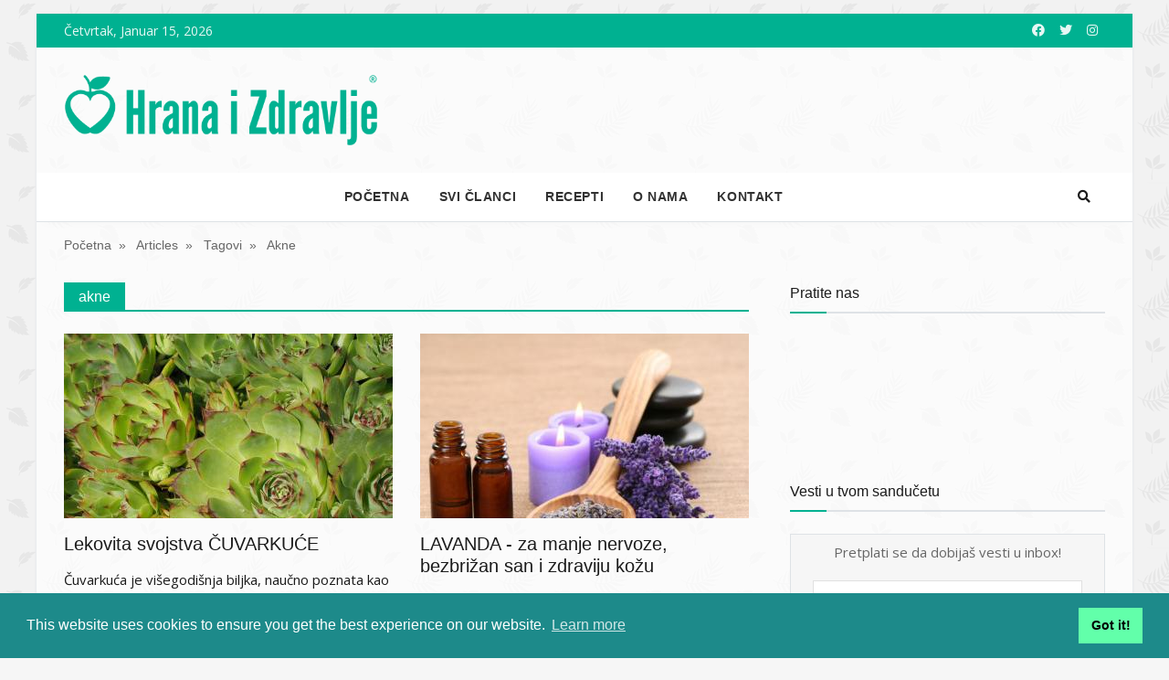

--- FILE ---
content_type: text/html; charset=UTF-8
request_url: https://www.hranaizdravlje.com/articles/tags/akne
body_size: 11096
content:

<!DOCTYPE html>
<html lang="sr" dir="ltr" prefix="og: https://ogp.me/ns#">

  <head>
    <meta charset="utf-8" />
<noscript><style>form.antibot * :not(.antibot-message) { display: none !important; }</style>
</noscript><link rel="canonical" href="https://www.hranaizdravlje.com/articles/tags/akne" />
<meta name="Generator" content="Drupal 11 (https://www.drupal.org)" />
<meta name="MobileOptimized" content="width" />
<meta name="HandheldFriendly" content="true" />
<meta name="viewport" content="width=device-width, initial-scale=1.0" />
<link rel="icon" href="/themes/custom/hrnzdrvlj/favicon.ico" type="image/vnd.microsoft.icon" />
<link rel="alternate" hreflang="sr" href="https://www.hranaizdravlje.com/articles/tags/akne" />

    <title>akne | Hrana i Zdravlje</title>
    <link rel="stylesheet" media="all" href="/sites/default/files/css/css_GdHyr9RNjdufhOwGk9hHemc0Ct334gjz-o02AHTs2wc.css?delta=0&amp;language=sr&amp;theme=hrnzdrvlj&amp;include=eJzLKMqrSikqy8nSTyrNS8lJ1SmuLC5JzdVPSixO1SnLTC0v1geTern5KaU5qQDBhRKU" />
<link rel="stylesheet" media="all" href="https://fonts.googleapis.com/css?family=Open+Sans" />
<link rel="stylesheet" media="all" href="/sites/default/files/css/css_DaDxHtkNBfIEqvTWhCNri62LMvSjU8JL0VkCIg-u4N8.css?delta=2&amp;language=sr&amp;theme=hrnzdrvlj&amp;include=eJzLKMqrSikqy8nSTyrNS8lJ1SmuLC5JzdVPSixO1SnLTC0v1geTern5KaU5qQDBhRKU" />
<link rel="stylesheet" media="all" href="https://cdnjs.cloudflare.com/ajax/libs/flag-icon-css/3.1.0/css/flag-icon.min.css" />
<link rel="stylesheet" media="all" href="/sites/default/files/css/css_MinPXYjFzBYt8QcbVjIvJL8GH9VaV4V5BAJE-zd31Lw.css?delta=4&amp;language=sr&amp;theme=hrnzdrvlj&amp;include=eJzLKMqrSikqy8nSTyrNS8lJ1SmuLC5JzdVPSixO1SnLTC0v1geTern5KaU5qQDBhRKU" />

    

    <meta charset="UTF-8">
    <meta name="viewport" content="width=device-width, initial-scale=1, shrink-to-fit=no">
    <!--Robot meta tags-->
    <meta name="robots" content="index, follow">
    <meta name="googlebot" content="index, follow">
    <meta name="HandheldFriendly" content="true" />
    <meta name="apple-touch-fullscreen" content="YES" />
    <link rel="profile" href="http://gmpg.org/xfn/11">

          <!-- Matomo -->
      <script type="text/javascript">
        var _paq = window._paq = window._paq || [];
        /* tracker methods like "setCustomDimension" should be called before "trackPageView" */
        _paq.push(['trackPageView']);
        _paq.push(['enableLinkTracking']);
        (function() {
          var u="//analytics.blicklik.com/";
          _paq.push(['setTrackerUrl', u+'matomo.php']);
          _paq.push(['setSiteId', '8']);
          var d=document, g=d.createElement('script'), s=d.getElementsByTagName('script')[0];
          g.type='text/javascript'; g.async=true; g.src=u+'matomo.js'; s.parentNode.insertBefore(g,s);
        })();
      </script>
      <!-- End Matomo Code -->
    
  </head>

  <body class="path-taxonomy ct-layerslider font-family framed bg-repeat3 color-green scolor-green">
    <!--Skippy-->
    <a id="skippy" class="sr-only sr-only-focusable" href="#content">
      <div class="container">
        <span class="skiplink-text">Skip to main content</span>
      </div>
    </a>

    <!--Background image-->
    <div class="bg-image"></div>

    
      <div class="dialog-off-canvas-main-canvas" data-off-canvas-main-canvas>
    <!-- ========== WRAPPER ========== -->
<div class="wrapper">

  <!-- HEADER
  ================================================== -->
  <!--Header start-->
<header class="header">

  <!--top mobile menu start-->
  <div class="top-menu bg-white">
    <div class="container">

      <!--Navbar Mobile-->
      <nav class="navbar navbar-expand d-lg-none navbar-light px-0">
        <div id="navbar-mobile" class="collapse navbar-collapse nav-top-mobile">

          <!--Top left menu-->
          <ul class="navbar-nav">
            <li class="nav-item">
              <a class="nav-link" title="About" href="/o-nama">
                O nama              </a>
            </li>
            <li class="nav-item">
              <a class="nav-link" title="Kontakt" href="/kontakt">
                Kontakt              </a>
            </li>
          </ul>

          <!--Top right menu-->
          <ul class="navbar-nav ml-auto text-center">
            <li class="nav-item"><a class="nav-link" href="https://www.facebook.com/Hrana-i-Zdravlje-102177621640781" target="_blank"><i class="fab fa-facebook"></i></a></li>
            <li class="nav-item"><a class="nav-link" href="https://twitter.com/hranaizdravlje" target="_blank"><i class="fab fa-twitter"></i></a></li>
            <li class="nav-item"><a class="nav-link" href="https://www.instagram.com/hranaizdravljecom/" target="_blank"><i class="fab fa-instagram"></i></a></li>
          </ul>
          <!--end top right menu-->

        </div>
      </nav>
      <!-- End Navbar Mobile-->

    </div>
  </div>
  <!-- end top mobile menu -->

  <!-- top menu -->
  <div class="top-menu bg-secondary">
    <div class="container">
      <!--Navbar-->
      <nav class="navbar navbar-expand-lg navbar-dark px-0 py-0">
        <!--Hamburger button-->
        <a id="showLeftPush" class="navbar-toggler side-hamburger border-0 px-0" href="#">
            <span class="hamburger-icon">
              <span></span><span></span><span></span><span></span>
            </span>
        </a>
        <!-- Mobile logo -->
        <a href="https://www.hranaizdravlje.com/">
          <img class="mobile-logo img-fluid d-lg-none mx-auto" src="/themes/custom/hrnzdrvlj/assets/img/logo/mobile-logo.png" alt="Logo site">
        </a>
        <!--Right Toggle Button-->
        <button class="navbar-toggler px-0" type="button" data-toggle="collapse" data-target="#navbarTogglerDemo2" aria-controls="navbarTogglerDemo2" aria-expanded="false" aria-label="Toggle navigation">
          <span class="fa fa-search"></span>
        </button>
        <!--Top Navbar-->
        <div id="navbarTogglerDemo" class="collapse navbar-collapse">
          <!-- Time -->
          <div class="date-area d-none d-lg-block">
                        <time class="navbar-text mr-2" datetime="Četvrtak, Januar 15, 2026">
                                          Četvrtak, Januar 15, 2026            </time>
          </div>

          
          <!--Top right menu-->
          <ul class="navbar-nav ml-auto text-center">
            <li class="nav-item">
              <a class="nav-link" href="https://www.facebook.com/Hrana-i-Zdravlje-102177621640781" target="_blank"><i class="fab fa-facebook"></i></a>
            </li>
            <li class="nav-item">
              <a class="nav-link" href="https://twitter.com/hranaizdravlje" target="_blank"><i class="fab fa-twitter"></i></a>
            </li>
            <li class="nav-item">
              <a class="nav-link" href="https://www.instagram.com/hranaizdravljecom/" target="_blank"><i class="fab fa-instagram"></i></a>
            </li>
          </ul>
          <!--end top right menu-->

        </div>
      </nav>
      <!-- End Navbar -->
    </div>
  </div>
  <!--end top menu-->

  <!--start second header-->
  <div class="second-header">
    <div class="container">
      <div class="row">

        <!--Left content logo-->
        <div class="col-lg-4">
          <div id="main-logo" class="main-logo my-2 my-lg-4 d-none d-lg-block">
            <a class="navbar-brand" href="https://www.hranaizdravlje.com/">
              <img class="img-fluid" src="/themes/custom/hrnzdrvlj/assets/img/logo/default-logo.png" alt="Logo site">
            </a>
          </div>
        </div>

                <div class="col-lg-8">
          <div class="my-2 my-md-3 my-lg-4 d-none d-md-block text-center">
                        <!-- Revive Adserver Asynchronous JS Tag - Generated with Revive Adserver v5.0.5 -->
            <ins data-revive-zoneid="21" data-revive-id="52564b11f5b49f2560dceb7c5b882acd"></ins>
            <script async src="//adserver.blicklik.com/www/delivery/asyncjs.php"></script>
          </div>
        </div>

        <!--search mobile-->
        <div class="collapse navbar-collapse col-12 py-2" id="navbarTogglerDemo2">
          <form class="form-inline" action="https://www.hranaizdravlje.com/search/article">
            <div class="input-group w-100 bg-white">
              <input type="text" class="form-control border border-right-0" name="keys" value="" placeholder="Pretraga..." aria-label="search">
              <div class="input-group-prepend bg-light-dark">
                <button class="btn bg-transparent border-left-0 input-group-text border" type="submit">
                  <i class="fa fa-search"></i>
                </button>
              </div>
            </div>
          </form>
        </div>
        <!--end search mobile-->

      </div>
    </div>
  </div>
  <!--End second header-->

</header>
<!--End header-->
  <!--/ HEADER
  ================================================== -->


  <!-- NAVBAR
  ================================================== -->
  <!--Main menu-->
<div id="showbacktop" class="full-nav bg-white border-none border-lg-1 border-bottom shadow-b-sm py-0">
  <div class="container">
    <nav id="main-menu" class="main-menu navbar navbar-expand-lg navbar-light px-2 px-lg-0 py-0">
      <!--Navbar menu-->
      <div id="navbarTogglerDemo1" class="collapse navbar-collapse hover-mode">
        <!-- logo in navbar -->
        <div class="logo-showbacktop">
          <a href="https://www.hranaizdravlje.com/">
            <img class="img-fluid" src="/themes/custom/hrnzdrvlj/assets/img/logo/default-logo.png" alt="Logo site">
          </a>
        </div>

        <!--left main menu start-->
        <ul id="left-main" class="navbar-nav main-nav navbar-uppercase mx-auto">
          <li class="nav-item">
            <a id="navbarhome" class="nav-link" href="https://www.hranaizdravlje.com/" data-toggle="dropdown" aria-haspopup="true" aria-expanded="false">
              Početna            </a>
          </li>
          <li class="nav-item">
            <a class="nav-link" href="/articles">
              Svi članci            </a>
          </li>
          <li class="nav-item">
            <a class="nav-link" href="/articles/categories/recepti">
              Recepti            </a>
          </li>
          <li class="nav-item">
            <a class="nav-link" href="/o-nama">
              O nama            </a>
          </li>
          <li class="nav-item">
            <a class="nav-link" href="/kontakt">Kontakt            </a>
          </li>

          
        </ul>
        <!--end left main menu-->

        <!--Search form-->
        <div class="navbar-nav d-none d-lg-block">
          <div class="dropdown dropleft">
            <!--button-->
            <button id="dropdownMenuButton" class="btn btn-light bg-transparent border-0" type="button" data-toggle="dropdown" aria-haspopup="true" aria-expanded="false">
              <i class="fa fa-search"></i>
            </button>
            <!--hide search-->
            <div class="dropdown-menu no-shadow border-0 py-0" aria-labelledby="dropdownMenuButton">
              <form class="form-inline" action="https://www.hranaizdravlje.com/search/article">
                <div class="input-group">
                  <input type="text" class="form-control" name="keys" value="" placeholder="Pretraga..." aria-label="search">
                </div>
              </form>
            </div>
            <!--end hide search-->
          </div>
        </div>
        <!--end search form-->

      </div>
      <!--End navbar menu-->
    </nav>
  </div>
</div>
<!-- End main menu -->

<!-- sidebar mobile menu -->
<div class="mobile-side">
  <!--Left Mobile menu-->
  <a href="#" class="back-menu">
        <span class="hamburger-icon open">
          <span></span><span></span><span></span><span></span>
        </span>
  </a>

  <nav id="mobile-menu" class="menu-mobile d-flex flex-column push push-left shadow-r-sm bg-white">
    <!-- mobile menu content -->
    <div class="mobile-content mb-auto">
      <!--logo-->
      <div class="logo-sidenav p-2">
        <a href="https://www.hranaizdravlje.com/">
          <img src="/themes/custom/hrnzdrvlj/assets/img/logo/default-logo.png" class="img-fluid" alt="logo">
        </a>
      </div>

      <!--navigation-->
      <div class="sidenav-menu">
        <nav class="navbar navbar-inverse">
          <ul id="side-menu" class="nav navbar-nav list-group list-unstyled side-link">
            <li class="menu-item nav-item">
              <a href="#" class="nav-link">
                Početna              </a>
            </li>
            <li class="menu-item nav-item">
              <a class="nav-link" href="/articles">
                Svi članci              </a>
            </li>
            <li class="menu-item nav-item">
              <a class="nav-link" href="/articles/categories/recepti">
                Recepti              </a>
            </li>
            <li class="menu-item nav-item">
              <a class="nav-link" href="/o-nama">
                O nama              </a>
            </li>
            <li class="menu-item nav-item">
              <a class="nav-link" href="/o-nama">
                Kontakt              </a>
            </li>

                      </ul>

        </nav>
      </div>
      <!-- end navigation -->

    </div>
    <!-- end mobile menu content -->

    <!-- copyright mobile sidebar menu -->
    <div class="mobile-copyright mt-5 text-center">
      <p>Copyright <a href="https://www.hranaizdravlje.com/">Hrana i Zdravlje</a> - All right reserved</p>
    </div>

  </nav>
</div>
<!-- end sidebar mobile menu -->
  <!--/ NAVBAR
  ================================================== -->


  <!-- HIGHLIGHTED
  ================================================== -->
    <div>
    <div data-drupal-messages-fallback class="hidden"></div>

  </div>

  <!--/ HIGHLIGHTED
  ================================================== -->


  <!-- BEFORE CONTENT
  ================================================== -->
  
  <!--/ BEFORE CONTENT
  ================================================== -->


  <!-- MAIN CONTENT
  ================================================== -->
  
<!--Content start-->
<main id="content">
  <div class="container">
    <div class="row">

      <!--breadcrumb-->
      <div class="col-12">
          <div>
    <div id="block-hrnzdrvlj-breadcrumbs">
  
    
      
  <nav aria-label="breadcrumb">
    <ol class="breadcrumb u-breadcrumb pt-3 px-0 mb-0 bg-transparent small">
                            <li class="breadcrumb-item d-none d-md-block">
              <a href="/">Početna</a>
            </li>
                                      <li class="breadcrumb-item d-none d-md-block">
              <a href="/articles">Articles</a>
            </li>
                                      <li class="breadcrumb-item d-none d-md-block">
              Tagovi
            </li>
                                      <li class="breadcrumb-item d-none d-md-block">
              Akne
            </li>
                    </ol>
  </nav>

  </div>

  </div>

      </div>
      <!--end breadcrumb-->

      <!-- top section -->
      <div class="col-12 mt-05">

        <!--Slider ticker-->
        <div class="row py-2">
                  </div>
        <!--End slider ticker-->

      </div>
      <!-- end top section -->

      <!-- start left column -->
      <div class="col-md-8">

          <div>
    <div id="block-hrnzdrvlj-content">
  
    
      <!--Block start-->
<div class="block-area">
  
  
  

  <!--block title-->
  <div class="block-title-6">
    <h4 class="h5 border-primary">
      <span class="bg-primary text-white">akne</span>
    </h4>
  </div>

      <header>
      <div>
  
    
  
</div>

    </header>
  
  
  

  <div class="row">



<article data-history-node-id="374" class="node node--type-post node--view-mode-teaser col-sm-6">
  <div class="card card-full hover-a mb-module">

    <div class="ratio_360-202 image-wrapper">
              

            <div class="absolute-center">  <img loading="lazy" src="/sites/default/files/styles/post_medium/public/post_image/2022-03/cuvarkuca-01.jpg?itok=G81Mep-r" width="400" height="300" alt="Cuvarkuca 1" />


</div>
      
          </div>

    <div class="card-body">
      
              <h3 class="card-title h2 h3-sm h4-md h3-lg">
          <a href="/articles/lekovita-svojstva-cuvarkuce" rel="bookmark">
<span>Lekovita svojstva ČUVARKUĆE</span>
</a>
        </h3>
            

      
      <div class="node__content">
        <p class="card-text">
            <div>  Čuvarkuća je višegodišnja biljka, naučno poznata kao Sempervivum tectorum,koja vodi poreklo iz Evrope i veoma je lekovita. Ova sočna biljka, je veoma otporna, lako se uzgaja i ne zahteva nikakav poseban tretman pa nije ni čudo što je prisutna u mnogim domovima. Čuvarkuća se oda davnina koristi za lečenje raznih zdravstvenih tegoba zbog svog hemijskog sastava, njeno sveže lišće i sok se koriste za pravljenje lekova. Jedinjenja prisutna u njenom sastavu, kiseline (jabučna, mravlja), tanini, smole, flavonoidi, ugljeni hidrati pokazuju protivupalno, antiseptično, diuretično i adstringentno dejstvo...

</div>
      </p>
        
      </div>

    </div>

  </div>
</article>




<article data-history-node-id="369" class="node node--type-post node--view-mode-teaser col-sm-6">
  <div class="card card-full hover-a mb-module">

    <div class="ratio_360-202 image-wrapper">
              

            <div class="absolute-center">  <img loading="lazy" src="/sites/default/files/styles/post_medium/public/post_image/2022-02/lavanda-ulje-01.jpg?itok=26VVZ_yv" width="400" height="266" alt="Lavanda ulje 1" />


</div>
      
          </div>

    <div class="card-body">
      
              <h3 class="card-title h2 h3-sm h4-md h3-lg">
          <a href="/articles/lavanda-za-manje-nervoze-bezbrizan-san-i-zdraviju-kozu" rel="bookmark">
<span>LAVANDA - za manje nervoze, bezbrižan san i zdraviju kožu</span>
</a>
        </h3>
            

      
      <div class="node__content">
        <p class="card-text">
            <div>  Lavanda ( latinskog naziva Lavandula angustifolia) biljka cvetnog, umirijućeg mirisa koji opušta, smiruje nervni sistem, poboljšava zdravlje i kvalitet kože, pomaže kod ujeda insekata, potpomaže varenje hrane i svakako bi trebalo da bude deo vaše kućne apoteke. Pogledajmo neke od lekovitih svojstava ove mirisne biljke Poboljšava san i pomaže kod nesanice Čaj od lavande pokazuje blago sedativno dejstvo, on smiruje, opušta, poboljšava kvalitet sna, prirodan je lek za nesanicu i naročito je korisna za one ljude koji pate od poremećaja sna. Studija koje je obuhvatala 79 studenata sa poremećajem...

</div>
      </p>
        
      </div>

    </div>

  </div>
</article>




<article data-history-node-id="329" class="node node--type-post node--view-mode-teaser col-sm-6">
  <div class="card card-full hover-a mb-module">

    <div class="ratio_360-202 image-wrapper">
              

            <div class="absolute-center">  <img loading="lazy" src="/sites/default/files/styles/post_medium/public/post_image/2021-08/soda-bikarbona-01.jpg?itok=065GzfTQ" width="400" height="300" alt="Soda bikarbona 1" />


</div>
      
          </div>

    <div class="card-body">
      
              <h3 class="card-title h2 h3-sm h4-md h3-lg">
          <a href="/articles/soda-bikarbona-i-kokosovo-ulje-mesavina-koja-leci-akne-i-sprecava-starenje-koze" rel="bookmark">
<span>Soda bikarbona i kokosovo ulje - mešavina koja leči akne i sprečava starenje kože</span>
</a>
        </h3>
            

      
      <div class="node__content">
        <p class="card-text">
            <div>  Zdrava i negovana koža je nešto što svako želi, međutim to nekim ljudima ne polazi za rukom tako lako. Ako imate problematičnu kožu, sklonu aknama i iritiacijama a želite neki prirodni tretman za kožu predstavljamo Vam recept za mešavinu koja je prirodna, a veoma efikasna i svima pristupačna. Takođe pročitajte: Hrana koja uzrokuje pojavu AKNI? Ova prirodna maska koja se pravi od samo 2 sastojka pomoći će vam da ublažite crvenilo kože, ožiljke od akni i učiniti kožu mekšom, rehidriranom i čistijom. Potrebni sastojci: Soda bikarbona Kokosovo ulje Postupak: U maloj činiji pomešajte sodu bikarbonu...

</div>
      </p>
        
      </div>

    </div>

  </div>
</article>




<article data-history-node-id="282" class="node node--type-post node--view-mode-teaser col-sm-6">
  <div class="card card-full hover-a mb-module">

    <div class="ratio_360-202 image-wrapper">
              

            <div class="absolute-center">  <img loading="lazy" src="/sites/default/files/styles/post_medium/public/post_image/2021-01/akne-01.jpg?itok=A-mH3Tn6" width="400" height="267" alt="Akne 1" />


</div>
      
          </div>

    <div class="card-body">
      
              <h3 class="card-title h2 h3-sm h4-md h3-lg">
          <a href="/articles/hrana-koja-uzrokuje-pojavu-akni" rel="bookmark">
<span>Hrana koja uzrokuje pojavu AKNI?</span>
</a>
        </h3>
            

      
      <div class="node__content">
        <p class="card-text">
            <div>  Bez obzira idete li na razgovor za posao, spremate se za sastanak ili noćni izlazak sa prijateljima, akne su poslednja stvar koju bi želeli da vidite u ogledalu. Kožno oboljenje poput akni najčešće pogađa tinejdžere ali to je i sve češći problem sa kojim se suočavaju odrasli. Mnogi faktori poput pojačanog lučenja sebuma (masniji tip kože), hormonske promene, bakterije, neki lekovi, stres mogu biti uzrok nastanka akni. Izbalansirana ishrana doprinosi normalnoj funkciji organizma. Način ishrane takođe utiče i na zdravlje i kvalitet kože. Neke namirnice pomažu vašoj koži da ostane zdrava i lepa...

</div>
      </p>
        
      </div>

    </div>

  </div>
</article>




<article data-history-node-id="195" class="node node--type-post node--view-mode-teaser col-sm-6">
  <div class="card card-full hover-a mb-module">

    <div class="ratio_360-202 image-wrapper">
              

            <div class="absolute-center">  <img loading="lazy" src="/sites/default/files/styles/post_medium/public/post_image/2020-09/sipak-divlja-ruza-01.jpg?itok=UcgH8Q9Z" width="400" height="240" alt="Sipak divlja ruza 1" />


</div>
      
          </div>

    <div class="card-body">
      
              <h3 class="card-title h2 h3-sm h4-md h3-lg">
          <a href="/articles/sipurak-jesenje-bobice-pune-vitamina-c" rel="bookmark">
<span>Šipurak - jesenje bobice pune vitamina C</span>
</a>
        </h3>
            

      
      <div class="node__content">
        <p class="card-text">
            <div>  Šipak ili divlja ruža kako se još zove je biljka koja pripada porodicama ruža i čiji plodovi stižu za berbu tokom septembra i oktobra. Od njega se može praviti ukusan džem, liker, čaj, marmelada i ulje koje je savršeno u kozmetičke svrhe. Ove crvenonarandžaste bobice prepune su vitamina, minerala, antioksidanta i drugih korisnih sastojaka. Odličan su izvor vitamina C, A, E, B grupe, minerala gvožđa, mangana, kalijuma, tanina, likopena, flavonoida, voćnih kiselina i masnih kiselina u semenu. Ova biljka je prepuna vitamina C (sadrži više nego crvena paprika i citrusi). Topli napitak od ovih...

</div>
      </p>
        
      </div>

    </div>

  </div>
</article>




<article data-history-node-id="123" class="node node--type-post node--view-mode-teaser col-sm-6">
  <div class="card card-full hover-a mb-module">

    <div class="ratio_360-202 image-wrapper">
              

            <div class="absolute-center">  <img loading="lazy" src="/sites/default/files/styles/post_medium/public/post_image/2020-08/origano-01.jpg?itok=hDZ7fFHW" width="400" height="300" alt="Origano 1" />


</div>
      
          </div>

    <div class="card-body">
      
              <h3 class="card-title h2 h3-sm h4-md h3-lg">
          <a href="/articles/zdravlje-iz-prirode-origano" rel="bookmark">
<span>Zdravlje iz prirode - Origano</span>
</a>
        </h3>
            

      
      <div class="node__content">
        <p class="card-text">
            <div>  Origano mediteranska biljka (Origanum vulgare) je popularan svež i sušeni začin koji se koristi u grčkoj i italijanskoj kuhinji, odličan je sastojak sosa od špageta i kao dodatak pici. Origano je biljka iz porodice usnatica (Lamiaceae, Labiatae) usko je povezana sa ruzmarinom, timijanom, bosiljkom, žalfijom i lavandom. Pored začina u kuhinji koristi se i u lekovite svrhe. U prodaji se može naći svež, osušeni i u obliku ulja (najlekovitije je ulje od divlje vrste origana Origanum Minutiflorum). Origano je dobar izvor vlakana, minerala (gvožđa, magnezijuma, kalcijuma, kalijuma, mangana, fosfora)...

</div>
      </p>
        
      </div>

    </div>

  </div>
</article>
</div>
  
  <div class="row clearfix my-4">
    <div class="col">
      

    </div>
  </div>

  
  

  
  
</div>
<!--End Block-->


  </div>

  </div>


      </div>
      <!-- end left column -->

      <!-- start right column -->
      <aside class="col-md-4 right-sidebar-lg">

        <!-- sidebar sticky start -->
        <div class="">

          
            <div>

    <!--widget start-->
    <aside class="block widget">

      <!-- block title -->
      <div class="block-title-4">
        <h4 class="h5 title-arrow">
          <span>Pratite nas</span>
        </h4>
      </div>

      <div>
        <iframe src="https://www.facebook.com/plugins/page.php?href=https%3A%2F%2Fwww.facebook.com%2FHrana-i-Zdravlje-102177621640781&tabs=timeline&width=300&height=130&small_header=false&adapt_container_width=false&hide_cover=false&show_facepile=false&appId=1220272031691021" width="300" height="130" style="border:none;overflow:hidden" scrolling="no" frameborder="0" allowTransparency="true" allow="encrypted-media"></iframe>
      </div>

    </aside>
    <!--End widget-->

    <!--widget start-->
    <aside class="block widget">

      <!-- block title -->
      <div class="block-title-4">
        <h4 class="h5 title-arrow">
          <span>Vesti u tvom sandučetu</span>
        </h4>
      </div>

      <!-- widget content -->
      <div class="px-4 py-2 border bg-light-dark text-center mb-0">
        <p>
          Pretplati se da dobijaš vesti u inbox!
        </p>
        <div class="simplenews-subscriptions-block-simplenewssubscription-2 simplenews-subscriber-form" data-drupal-selector="simplenews-subscriptions-block-simplenewssubscription-2" id="block-simplenewssubscription-2">
  
    
      <form action="/articles/tags/akne" method="post" id="simplenews-subscriptions-block-simplenewssubscription-2" accept-charset="UTF-8">
  <!--form start-->
<div class="mx-auto">
  <form>
    <div class="form-group input-group" style="margin-bottom: 0;">
            <div class="js-form-item form-item js-form-type-textfield form-item-field-first-name-0-value js-form-item-field-first-name-0-value form-no-label">
      <label for="edit-field-first-name-0-value" class="visually-hidden">First name</label>
        <input class="js-text-full text-full form-text" data-drupal-selector="edit-field-first-name-0-value" type="text" id="edit-field-first-name-0-value" name="field_first_name[0][value]" value="" size="60" maxlength="50" placeholder="Unesi svoje ime" />

        </div>

  

    </div>
    <div class="form-group input-group" style="margin-bottom: 0;">
            <div class="js-form-item form-item js-form-type-email form-item-mail-0-value js-form-item-mail-0-value form-no-label">
      <label for="edit-mail-0-value" class="visually-hidden js-form-required form-required">Email</label>
        <input data-drupal-selector="edit-mail-0-value" type="email" id="edit-mail-0-value" name="mail[0][value]" value="" size="60" maxlength="254" placeholder="Unesi svoju email adresu" class="form-email required" required="required" />

        </div>

  

    </div>
    <div>
      <input data-drupal-selector="edit-submit" type="submit" id="edit-submit" name="op" value="Prijavi se" class="button button--primary js-form-submit form-submit" />
<a href="/simplenews/validate" data-drupal-selector="edit-manage" id="edit-manage">Manage existing</a>

    </div>
    <input autocomplete="off" data-drupal-selector="form-bfmoru-4kuzttgyjzlpokafkddj8ovjdzzz72glvw3e" type="hidden" name="form_build_id" value="form-bFMOru_4KuzttGyJzLpOKAFkDdJ8ovjdZZZ72GLvW3E" />
<input data-drupal-selector="edit-simplenews-subscriptions-block-simplenewssubscription-2" type="hidden" name="form_id" value="simplenews_subscriptions_block_simplenewssubscription_2" />

  </form>
</div>
<!--end form-->

</form>

  </div>

        <div class="gap-0"></div>
      </div>
    </aside>
    <!--End widget-->

    
<!--widget start-->
<aside class="views-element-container block widget" id="block-views-block-recent-posts-block-1">

  

      <!-- block title -->
    <div class="block-title-4">
      <h4 class="h5 title-arrow">
        <span>Nedavni članci</span>
      </h4>
    </div>
      
  

      <!--style 2-->
    <div class="small-post">
      <div class="js-view-dom-id-a15c23d5b029fea82707e24f3bbd1eb166bdbfdde069237d7c9a6cd7c7e230cb">
  
  
  

  
  
  

  <!--post list-->
<article class="card card-full hover-a mb-2">
  <div class="card-body pt-0">
    <!--title-->
    <h3 class="card-title h5">
      <a href="/articles/junetina-i-zdravlje-bogatstvo-proteina-i-esencijalnih-nutrijenata" hreflang="sr">JUNETINA I ZDRAVLJE: Bogatstvo Proteina i Esencijalnih Nutrijenata</a>
    </h3>
    <!--date-->
    <div class="card-text small text-muted">
          </div>
  </div>
</article>
<!--post list-->
<article class="card card-full hover-a mb-2">
  <div class="card-body pt-0">
    <!--title-->
    <h3 class="card-title h5">
      <a href="/articles/recept-milanske-snicle" hreflang="sr">Recept: Milanske Šnicle</a>
    </h3>
    <!--date-->
    <div class="card-text small text-muted">
          </div>
  </div>
</article>
<!--post list-->
<article class="card card-full hover-a mb-2">
  <div class="card-body pt-0">
    <!--title-->
    <h3 class="card-title h5">
      <a href="/articles/lekovita-svojstva-cuvarkuce" hreflang="sr">Lekovita svojstva ČUVARKUĆE</a>
    </h3>
    <!--date-->
    <div class="card-text small text-muted">
          </div>
  </div>
</article>
<!--post list-->
<article class="card card-full hover-a mb-2">
  <div class="card-body pt-0">
    <!--title-->
    <h3 class="card-title h5">
      <a href="/articles/recept-tuna-salata" hreflang="sr">Recept: TUNA SALATA</a>
    </h3>
    <!--date-->
    <div class="card-text small text-muted">
          </div>
  </div>
</article>
<!--post list-->
<article class="card card-full hover-a mb-2">
  <div class="card-body pt-0">
    <!--title-->
    <h3 class="card-title h5">
      <a href="/articles/da-li-unosite-dovoljno-selena" hreflang="sr">Da li unosite dovoljno SELENA?</a>
    </h3>
    <!--date-->
    <div class="card-text small text-muted">
          </div>
  </div>
</article>

    

  
  

  
  
</div>


    </div>
    <div class="gap-0"></div>
  
</aside>
<!--End widget-->

<!--widget start-->
<aside class="views-element-container block widget" id="block-views-block-post-tags-block-1">

  

      <!-- block title -->
    <div class="block-title-4">
      <h4 class="h5 title-arrow">
        <span>Ključne reči</span>
      </h4>
    </div>
      
  

      <!--style 2-->
    <div class="tagcloud">
      <div class="js-view-dom-id-0c860b441d0e211ad392547ef11111e4707d1560f9af7ec75f015839c4374de3">
  
  
  

  
  
  

  <a href="/articles/tags/crni-biber" hreflang="sr">crni biber</a>
<a href="/articles/tags/slanina" hreflang="sr">slanina</a>
<a href="/articles/tags/metabolizam" hreflang="sr">metabolizam</a>
<a href="/articles/tags/spageti" hreflang="sr">špageti</a>
<a href="/articles/tags/higijena" hreflang="sr">higijena</a>
<a href="/articles/tags/grejp" hreflang="sr">grejp</a>
<a href="/articles/tags/mokracni-kanali" hreflang="sr">mokraćni kanali</a>
<a href="/articles/tags/posno-jelo" hreflang="sr">posno jelo</a>
<a href="/articles/tags/vitamin-e" hreflang="sr">vitamin E</a>
<a href="/articles/tags/kandida" hreflang="sr">kandida</a>
<a href="/articles/tags/ajvar" hreflang="sr">ajvar</a>
<a href="/articles/tags/klincic" hreflang="sr">klinčić</a>
<a href="/articles/tags/meso-mangulice" hreflang="sr">meso mangulice</a>
<a href="/articles/tags/djumbir" hreflang="sr">djumbir</a>
<a href="/articles/tags/paskanat" hreflang="sr">paškanat</a>

    

  
  

  
  
</div>


    </div>
    <div class="gap-0"></div>
  
</aside>
<!--End widget-->


    <!--widget start-->
    <aside class="block widget">

      <div class="py-2 text-center">
        <span class="text-mute small">- Sponzor Magazina -</span>
      </div>

      <div class="text-center">
                <!-- Revive Adserver Asynchronous JS Tag - Generated with Revive Adserver v5.0.5 -->
        <ins data-revive-zoneid="22" data-revive-id="52564b11f5b49f2560dceb7c5b882acd"></ins>
        <script async src="//adserver.blicklik.com/www/delivery/asyncjs.php"></script>
      </div>

    </aside>
    <!--End widget-->

  </div>


          
        </div>
        <!--end Sidebar sticky-->
      </aside>
      <!-- end right column -->

    </div>
  </div>
</main>
<!--End Content-->
  <!--/ MAIN CONTENT
  ================================================== -->


  <!-- AFTER CONTENT
  ================================================== -->
  
  <!--/ AFTER CONTENT
  ================================================== -->


  <!-- FOOTER
  ================================================== -->
  <!--Footer start-->
<footer>

  <!--Footer content-->
  <div id="footer" class="footer-dark bg-dark bg-footer py-5 px-3">
    <div class="container">
      <div class="row">

        <!-- left widget -->
        <div class="widget col-md-4">
          <h3 class="h5 widget-title border-bottom border-smooth">&nbsp;</h3>
          <div class="widget-content">
            <img class="footer-logo img-fluid mb-2" src="/themes/custom/hrnzdrvlj/assets/img/logo/mobile-logo.png" alt="footer logo">
            <p>-:- Zdrava Hrana, Dobro Zdravlje -:-</p>
          </div>
        </div>
        <!-- End left widget -->

        <!-- center widget -->
        <div class="widget col-sm-6 col-md-4">
            <div>
    <!--widget start-->
<aside class="views-element-container block-area" id="block-views-block-featured-posts-block-1">

  

      <h3 class="h5 widget-title border-bottom border-smooth">
      <span>Odabrani članci</span>
    </h3>
  
  

      <div class="js-view-dom-id-72ccba1367bdc199ae1ba35fe8aab6d03aaf4b9de7856f8262bc933148b7d708">
  
  
  

  
  
  

  

<!--post list-->
<article data-history-node-id="351" class="node node--type-post node--view-mode-compact card card-full hover-a mb-4">
  <div class="row">

    <!--thumbnail-->
    <div class="col-3 col-md-4 pr-2 pr-md-0">
      <div class="ratio_115-80 image-wrapper">
                  <a href="/articles/recept-suve-paprike-punjene-orasima-posno" rel="bookmark">

            <div class="absolute-center">  <img loading="lazy" src="/sites/default/files/styles/post_thumbnail/public/post_image/2021-12/posne-punjene-paprike-01.jpg?itok=TR4n1fcw" width="150" height="85" alt="Posne paprike 1" />


</div>
      </a>
              </div>
    </div>

    <!-- title & date -->
    <div class="col-9 col-md-8">
      <div class="card-body pt-0">
        
                  <h3 class="card-title h6">
            <a href="/articles/recept-suve-paprike-punjene-orasima-posno" rel="bookmark">
<span>Recept: Suve paprike punjene orasima (posno)</span>
</a>
          </h3>
                

        
        <div class="node__content">
          
        </div>

      </div>
    </div>

  </div>
</article>


<!--post list-->
<article data-history-node-id="345" class="node node--type-post node--view-mode-compact card card-full hover-a mb-4">
  <div class="row">

    <!--thumbnail-->
    <div class="col-3 col-md-4 pr-2 pr-md-0">
      <div class="ratio_115-80 image-wrapper">
                  <a href="/articles/pica-koja-tope-masne-naslage" rel="bookmark">

            <div class="absolute-center">  <img loading="lazy" src="/sites/default/files/styles/post_thumbnail/public/post_image/2021-11/sokovi-od-povrca-01.jpg?itok=M1t7qmll" width="150" height="100" alt="Sokovi od povrca 1" />


</div>
      </a>
              </div>
    </div>

    <!-- title & date -->
    <div class="col-9 col-md-8">
      <div class="card-body pt-0">
        
                  <h3 class="card-title h6">
            <a href="/articles/pica-koja-tope-masne-naslage" rel="bookmark">
<span>Pića koja tope MASNE NASLAGE</span>
</a>
          </h3>
                

        
        <div class="node__content">
          
        </div>

      </div>
    </div>

  </div>
</article>


<!--post list-->
<article data-history-node-id="337" class="node node--type-post node--view-mode-compact card card-full hover-a mb-4">
  <div class="row">

    <!--thumbnail-->
    <div class="col-3 col-md-4 pr-2 pr-md-0">
      <div class="ratio_115-80 image-wrapper">
                  <a href="/articles/neverovatne-prednosti-dijetalnih-vlakana-za-zdravlje" rel="bookmark">

            <div class="absolute-center">  <img loading="lazy" src="/sites/default/files/styles/post_thumbnail/public/post_image/2021-09/Biljna-vlakna-01.jpg?itok=CQO3nSCa" width="150" height="99" alt="Biljna vlakna 1" />


</div>
      </a>
              </div>
    </div>

    <!-- title & date -->
    <div class="col-9 col-md-8">
      <div class="card-body pt-0">
        
                  <h3 class="card-title h6">
            <a href="/articles/neverovatne-prednosti-dijetalnih-vlakana-za-zdravlje" rel="bookmark">
<span>Neverovatne prednosti DIJETALNIH VLAKANA za zdravlje</span>
</a>
          </h3>
                

        
        <div class="node__content">
          
        </div>

      </div>
    </div>

  </div>
</article>

    

  
  

  
  
</div>


  
</aside>
<!--End widget-->

  </div>

        </div>
        <!-- End center widget -->

        <!-- right widget -->
        <div class="widget col-sm-6 col-md-4">
          <h3 class="h5 widget-title border-bottom border-smooth">Kontakt</h3>
          <div class="widget-content">
            <address>
              <i class="fa fa-map-marker-alt"></i> Stevana Todorovića 29/1,<br>
              37208, Kruševac, Srbija
            </address>
            <p class="footer-info"><i class="fa fa-phone"></i> +(381) 64 255-7-552</p>
            <p class="footer-info"><i class="fa fa-envelope"></i> info@hranaizdravlje.com</p>
            <p></p>
            <div class="social mb-4">
              <!--facebook-->
              <span class="my-2 mr-3">
                <a target="_blank" href="https://www.facebook.com/Hrana-i-Zdravlje-102177621640781" title="Facebook"><i class="fab fa-facebook fa-2x"></i></a>
              </span>
              <!--twitter-->
              <span class="my-2 mr-3">
                <a target="_blank" href="https://twitter.com/hranaizdravlje" title="Twitter"><i class="fab fa-twitter fa-2x"></i></a>
              </span>
              <!--instagram-->
              <span class="my-2 mr-3">
                <a target="_blank" href="https://www.instagram.com/hranaizdravljecom/" title="Instagram"><i class="fab fa-instagram fa-2x"></i></a>
              </span>
              <!--end instagram-->
            </div>
          </div>
        </div>
        <!-- End right widget -->

      </div>
    </div>
  </div>
  <!--End footer content-->

  <!-- footer copyright menu -->
  <div class="footer-copyright bg-secondary">
    <div class="container">
      <!--Navbar-->
      <nav class="navbar navbar-expand navbar-dark px-0">
        <!--footer left menu-->
        <ul class="navbar-nav footer-nav text-center first-left-lg-0">
          <li class="nav-item">
            <a class="nav-link" href="https://www.hranaizdravlje.com/">
              Početna            </a>
          </li>
          <li class="nav-item">
            <a class="nav-link" title="About" href="/o-nama">
              O nama            </a>
          </li>
          <li class="nav-item">
            <a class="nav-link" title="Kontakt" href="/kontakt">
              Kontakt            </a>
          </li>
          <li class="nav-item">
            <a class="nav-link" title="Uslovi korišćenja" href="/uslovi-koriscenja" >
              Uslovi korišćenja            </a>
          </li>
          <li class="nav-item">
            <a class="nav-link" title="GDPR politika privatnosti" href="/gdpr-politika-privatnosti" >
              GDPR politika privatnosti            </a>
          </li>
          <li class="nav-item">
            <a class="nav-link" title="Sitemap" href="https://www.hranaizdravlje.com/sitemap.xml" >
              Sitemap            </a>
          </li>
        </ul>
        <!--end footer left menu-->
        <!-- footer copyright -->
        <ul class="navbar-nav ml-auto text-center">
          <li class="d-inline navbar-text">Copyright &copy; Hrana i Zdravlje - All rights reserved.</li>
        </ul>
        <!-- end footer copyright -->
      </nav>
      <!-- End Navbar -->
    </div>

    <hr/>

    <div class="text-center text-white pb-3" style="font-size: 11px; color: #666666">
      Web magazin Hrana i Zdravlje pruža opšte informacije i diskusije o zdravstvenim i drugim temama i ne treba ih tumačiti kao lekarske savete.
      Ako imate bilo kakvih pitanja u vezi sa zdravstvom, obratite se svom lekaru.
      <br/>
      Mišljenja i stavovi izraženi na ovom sajtu nemaju veze sa bilo kojom akademijom, bolnicom ili drugim medicinksim ustanovama.
    </div>

  </div>
  <!--end copyright menu-->

</footer>
<!-- End Footer -->
  <!--/ FOOTER
  ================================================== -->

</div>
<!-- ========== END WRAPPER ========== -->

  </div>

    

    <!--Back to top-->
    <a class="material-scrolltop back-top btn btn-light border position-fixed r-1 b-1" href="#"><i class="fa fa-arrow-up"></i></a>

    <script type="application/json" data-drupal-selector="drupal-settings-json">{"path":{"baseUrl":"\/","pathPrefix":"","currentPath":"taxonomy\/term\/511","currentPathIsAdmin":false,"isFront":false,"currentLanguage":"sr"},"pluralDelimiter":"\u0003","suppressDeprecationErrors":true,"ajaxTrustedUrl":{"form_action_p_pvdeGsVG5zNF_XLGPTvYSKCf43t8qZYSwcfZl2uzM":true},"user":{"uid":0,"permissionsHash":"97da323e59ed76b2296beafb34519bc45b89b213d8db1ca5727e0359e2e35eeb"}}</script>
<script src="/core/assets/vendor/jquery/jquery.min.js?v=4.0.0-rc.1"></script>
<script src="https://code.jquery.com/jquery-3.6.4.min.js"></script>
<script src="/sites/default/files/js/js_2XcyTpoYcYFKO69EPfcAW6-KqOia1_cF-cjAq0fthgA.js?scope=footer&amp;delta=2&amp;language=sr&amp;theme=hrnzdrvlj&amp;include=eJzLKMqrSikqy8nSTyrNS8lJ1ckqLE0tqoxPyS_PSy9KTEnVhwrkpKYnJlcCAMqQExc"></script>

  </body>
</html>



--- FILE ---
content_type: text/css
request_url: https://www.hranaizdravlje.com/sites/default/files/css/css_MinPXYjFzBYt8QcbVjIvJL8GH9VaV4V5BAJE-zd31Lw.css?delta=4&language=sr&theme=hrnzdrvlj&include=eJzLKMqrSikqy8nSTyrNS8lJ1SmuLC5JzdVPSixO1SnLTC0v1geTern5KaU5qQDBhRKU
body_size: 20895
content:
/* @license GPL-2.0-or-later https://www.drupal.org/licensing/faq */
.cc-window{opacity:1;-webkit-transition:opacity 1s ease;transition:opacity 1s ease}.cc-window.cc-invisible{opacity:0}.cc-animate.cc-revoke{-webkit-transition:transform 1s ease;-webkit-transition:-webkit-transform 1s ease;transition:-webkit-transform 1s ease;transition:transform 1s ease;transition:transform 1s ease,-webkit-transform 1s ease}.cc-animate.cc-revoke.cc-top{-webkit-transform:translateY(-2em);transform:translateY(-2em)}.cc-animate.cc-revoke.cc-bottom{-webkit-transform:translateY(2em);transform:translateY(2em)}.cc-animate.cc-revoke.cc-active.cc-top{-webkit-transform:translateY(0);transform:translateY(0)}.cc-animate.cc-revoke.cc-active.cc-bottom{-webkit-transform:translateY(0);transform:translateY(0)}.cc-revoke:hover{-webkit-transform:translateY(0);transform:translateY(0)}.cc-grower{max-height:0;overflow:hidden;-webkit-transition:max-height 1s;transition:max-height 1s}.cc-revoke,.cc-window{position:fixed;overflow:hidden;-webkit-box-sizing:border-box;box-sizing:border-box;font-family:Helvetica,Calibri,Arial,sans-serif;font-size:16px;line-height:1.5em;display:-webkit-box;display:-ms-flexbox;display:flex;-ms-flex-wrap:nowrap;flex-wrap:nowrap;z-index:9999}.cc-window.cc-static{position:static}.cc-window.cc-floating{padding:2em;max-width:24em;-webkit-box-orient:vertical;-webkit-box-direction:normal;-ms-flex-direction:column;flex-direction:column}.cc-window.cc-banner{padding:1em 1.8em;width:100%;-webkit-box-orient:horizontal;-webkit-box-direction:normal;-ms-flex-direction:row;flex-direction:row}.cc-revoke{padding:.5em}.cc-revoke:hover{text-decoration:underline}.cc-header{font-size:18px;font-weight:700}.cc-btn,.cc-close,.cc-link,.cc-revoke{cursor:pointer}.cc-link{opacity:.8;display:inline-block;padding:.2em;text-decoration:underline}.cc-link:hover{opacity:1}.cc-link:active,.cc-link:visited{color:initial}.cc-btn{display:block;padding:.4em .8em;font-size:.9em;font-weight:700;border-width:2px;border-style:solid;text-align:center;white-space:nowrap}.cc-highlight .cc-btn:first-child{background-color:transparent;border-color:transparent}.cc-highlight .cc-btn:first-child:focus,.cc-highlight .cc-btn:first-child:hover{background-color:transparent;text-decoration:underline}.cc-close{display:block;position:absolute;top:.5em;right:.5em;font-size:1.6em;opacity:.9;line-height:.75}.cc-close:focus,.cc-close:hover{opacity:1}.cc-revoke.cc-top{top:0;left:3em;border-bottom-left-radius:.5em;border-bottom-right-radius:.5em}.cc-revoke.cc-bottom{bottom:0;left:3em;border-top-left-radius:.5em;border-top-right-radius:.5em}.cc-revoke.cc-left{left:3em;right:unset}.cc-revoke.cc-right{right:3em;left:unset}.cc-top{top:1em}.cc-left{left:1em}.cc-right{right:1em}.cc-bottom{bottom:1em}.cc-floating>.cc-link{margin-bottom:1em}.cc-floating .cc-message{display:block;margin-bottom:1em}.cc-window.cc-floating .cc-compliance{-webkit-box-flex:1;-ms-flex:1 0 auto;flex:1 0 auto}.cc-window.cc-banner{-webkit-box-align:center;-ms-flex-align:center;align-items:center}.cc-banner.cc-top{left:0;right:0;top:0}.cc-banner.cc-bottom{left:0;right:0;bottom:0}.cc-banner .cc-message{display:block;-webkit-box-flex:1;-ms-flex:1 1 auto;flex:1 1 auto;max-width:100%;margin-right:1em}.cc-compliance{display:-webkit-box;display:-ms-flexbox;display:flex;-webkit-box-align:center;-ms-flex-align:center;align-items:center;-ms-flex-line-pack:justify;align-content:space-between}.cc-floating .cc-compliance>.cc-btn{-webkit-box-flex:1;-ms-flex:1;flex:1}.cc-btn+.cc-btn{margin-left:.5em}@media print{.cc-revoke,.cc-window{display:none}}@media screen and (max-width:900px){.cc-btn{white-space:normal}}@media screen and (max-width:414px) and (orientation:portrait),screen and (max-width:736px) and (orientation:landscape){.cc-window.cc-top{top:0}.cc-window.cc-bottom{bottom:0}.cc-window.cc-banner,.cc-window.cc-floating,.cc-window.cc-left,.cc-window.cc-right{left:0;right:0}.cc-window.cc-banner{-webkit-box-orient:vertical;-webkit-box-direction:normal;-ms-flex-direction:column;flex-direction:column}.cc-window.cc-banner .cc-compliance{-webkit-box-flex:1;-ms-flex:1 1 auto;flex:1 1 auto}.cc-window.cc-floating{max-width:none}.cc-window .cc-message{margin-bottom:1em}.cc-window.cc-banner{-webkit-box-align:unset;-ms-flex-align:unset;align-items:unset}.cc-window.cc-banner .cc-message{margin-right:0}}.cc-floating.cc-theme-classic{padding:1.2em;border-radius:5px}.cc-floating.cc-type-info.cc-theme-classic .cc-compliance{text-align:center;display:inline;-webkit-box-flex:0;-ms-flex:none;flex:none}.cc-theme-classic .cc-btn{border-radius:5px}.cc-theme-classic .cc-btn:last-child{min-width:140px}.cc-floating.cc-type-info.cc-theme-classic .cc-btn{display:inline-block}.cc-theme-edgeless.cc-window{padding:0}.cc-floating.cc-theme-edgeless .cc-message{margin:2em;margin-bottom:1.5em}.cc-banner.cc-theme-edgeless .cc-btn{margin:0;padding:.8em 1.8em;height:100%}.cc-banner.cc-theme-edgeless .cc-message{margin-left:1em}.cc-floating.cc-theme-edgeless .cc-btn+.cc-btn{margin-left:0}
*{box-sizing:border-box;outline:none;-webkit-box-sizing:border-box;box-sizing:border-box;}body{font-family:"Open Sans",sans-serif;}.wrapper{font-size:0.9375rem;}main{position:relative;}a:hover{text-decoration:none;}a:focus{text-decoration:none;}h1,h2,h3,h4,h5,h6,.h1,.h2,.h3,.h4,.h5,.h6{line-height:1.5rem;font-weight:500;}figure{margin-bottom:0;}object{margin-bottom:-0.3125rem;}.register-mobile{text-align:center;}.register-mobile li{font-weight:700;display:inline;}.cursors{cursor:pointer;}pre{overflow:auto;background-color:#f6f6f6;padding:4px 10px;border:none;border-radius:0;margin-top:24px;}ol ul{margin-left:1rem;margin-bottom:1rem;}.tags-list,.comment-list{padding-left:0;}:focus{outline:0;}a:focus{outline:0;}button:focus{outline:0;}a{color:#00b191;}h1,h2,h3,h4,h5,h6,.h1,.h2,.h3,.h4,.h5,.h6{color:#1b1b1b;}h1 > a,h2 > a,h3 > a,h4 > a,h5 > a,h6 > a,.h1 > a,.h2 > a,.h3 > a,.h4 > a,.h5 > a,.h6 > a{color:#1b1b1b;-webkit-font-smoothing:antialiased;}h1 > .btn a,h2 > .btn a,h3 > .btn a,h4 > .btn a,h5 > .btn a,h6 > .btn a,.h1 > .btn a,.h2 > .btn a,.h3 > .btn a,.h4 > .btn a,.h5 > .btn a,.h6 > .btn a{color:#fff;}h1 > .btn a:hover,h2 > .btn a:hover,h3 > .btn a:hover,h4 > .btn a:hover,h5 > .btn a:hover,h6 > .btn a:hover,.h1 > .btn a:hover,.h2 > .btn a:hover,.h3 > .btn a:hover,.h4 > .btn a:hover,.h5 > .btn a:hover,.h6 > .btn a:hover{color:#fff;}p{color:#666666;}.bg-blue{background-color:#4285f4 !important;}.text-blue{color:#4285f4 !important;}.border-blue{border-color:#4285f4 !important;}.bg-purple{background-color:#7952B3 !important;}.text-purple{color:#7952B3 !important;}.border-purple{border-color:#7952B3 !important;}.bg-pink{background-color:#d6456a !important;}.text-pink{color:#d6456a !important;}.border-pink{border-color:#d6456a !important;}.bg-yellow{background-color:#ffc107 !important;}.text-yellow{color:#ffc107 !important;}.border-yellow{border-color:#ffc107 !important;}.bg-black{background-color:#000 !important;}.text-black{color:#000 !important;}.border-black{border-color:#000 !important;}.bg-themes{background:#fff !important;}.bg-light-dark,.bg-light-black{background:#f6f6f6 !important;}.black a{color:#000;}.white a{color:#fff;}.animations{-webkit-animation-duration:0.3s;animation-duration:0.3s;-webkit-animation-fill-mode:both;animation-fill-mode:both;}@keyframes slideInUp{0%{transform:translateY(1rem);opacity:0;}100%{transform:translateY(0rem);opacity:1;}0%{transform:translateY(1rem);opacity:0;}}@-webkit-keyframes slideInUp{0%{-webkit-transform:transform;-webkit-opacity:0;}100%{-webkit-transform:translateY(0);-webkit-opacity:1;}0%{-webkit-transform:translateY(1rem);-webkit-opacity:0;}}.slideInUp{-webkit-animation-name:slideInUp;animation-name:slideInUp;}@keyframes slideInDown{from{opacity:0;-webkit-transform:translate3d(0,-5%,0);transform:translate3d(0,-5%,0);}to{opacity:1;-webkit-transform:translate3d(0,0,0);transform:translate3d(0,0,0);}}@-webkit-keyframes slideInDown{from{opacity:0;-webkit-transform:translate3d(0,-5%,0);transform:translate3d(0,-5%,0);}to{opacity:1;-webkit-transform:translate3d(0,0,0);transform:translate3d(0,0,0);}}.slideInDown{-webkit-animation-name:slideInDown;animation-name:slideInDown;}.font-family h1,.font-family h2,.font-family h3,.font-family h4,.font-family h5,.font-family h6,.font-family .h1,.font-family .h2,.font-family .h3,.font-family .h4,.font-family .h5,.font-family .h6{font-family:"Roboto",Helvetica,sans-serif;}.font-family .navbar-nav,.font-family .breaking-box,.font-family .u-breadcrumb,.font-family .title-comments .authors,.font-family .prev-next-post a{font-family:"Roboto",Helvetica,sans-serif;}.post-content{font-family:Helvetica,sans-serif;}.card-full{background-color:transparent !important;border:0;}.card-full .card-title:last-child{margin-bottom:0;}.card-full .card-body{padding:0;padding-top:1rem;}.card-full .no-gutters .card-body{padding:1.25rem;}.card-img{min-height:3rem;}.card-list li{padding:0.5rem;margin-bottom:0.5rem;}.card-list li a::before{content:"";font-family:"Font Awesome 5 Free";font-weight:900;font-size:0.8rem;margin-right:0.5rem;margin-left:-0.5rem;}.card-list li:hover a{color:#00b191;}.sub-card{margin-top:1rem;}.main-logo img{margin-top:1rem;margin-bottom:1rem;max-width:14.875rem;}.logo-six{max-height:2.5rem;}.mobile-logo{min-height:40px;margin-top:0.5rem;margin-bottom:0.5rem;max-height:2.5rem;}.top-menu,.footer-copyright{font-size:0.875rem;}.full-nav{z-index:20;}.main-nav .nav-link{font-size:0.875rem;letter-spacing:0.035rem;-webkit-font-smoothing:antialiased;padding:1rem;}.navbar-uppercase > li > a{text-transform:uppercase;font-weight:700;}.main-nav .dropdown-menu{border-width:3px 0 0;border-color:#00b191;}@media (min-width:992px){.dropdown-menu{left:auto;}.dropdown-menu .dropdown-menu{left:100%;}#showbacktop .logo-showbacktop{display:none;}#showbacktop .logo-showbacktop img{display:none;}#showbacktop.is-fixed{width:100%;top:-54px;-webkit-transition:-webkit-transform 0.2s;transition:-webkit-transform 0.2s;transition:transform 0.2s;transition:transform 0.2s,-webkit-transform 0.2s;background-color:rgba(255,255,255,0.95) !important;}#showbacktop.is-fixed .logo-showbacktop img{display:none;}#showbacktop.is-visible{position:fixed;background:rgba(255,255,255,0.95) !important;-webkit-transform:translate3d(0,100%,0);transform:translate3d(0,100%,0);}#showbacktop.is-visible .logo-showbacktop{display:block;height:2.3rem;}#showbacktop.is-visible .logo-showbacktop img{max-width:10rem;max-height:2.3rem;margin-bottom:0.5rem;margin-right:1rem;display:block;}.boxed #showbacktop.is-visible,.framed #showbacktop.is-visible{width:90%;}#showbacktop.bg-black.is-fixed,#showbacktop.bg-secondary.is-fixed,#showbacktop.bg-dark.is-fixed{background:rgba(0,0,0,0.95) !important;border-color:#495057 !important;}#showbacktop.bg-black.is-visible,#showbacktop.bg-secondary.is-visible,#showbacktop.bg-dark.is-visible{background:rgba(0,0,0,0.95) !important;border-color:#495057;top:-58px;}#showbacktop.bg-black.is-visible.six-menu,#showbacktop.bg-secondary.is-visible.six-menu,#showbacktop.bg-dark.is-visible.six-menu{top:-59px;}#showbacktop.bg-white.is-visible.six-menu{top:-59px;}.admin-bar #showbacktop.is-fixed{top:-22px;}.admin-bar #showbacktop.is-fixed.six-menu{top:-37px;}.admin-bar .sticky-top{top:32px;}}.main-menu.navbar-dark a{color:#f6f6f6 !important;}.main-menu.navbar-dark a:hover{color:#fff !important;}.main-menu.navbar-dark a.badge{color:#f6f6f6 !important;background-color:#00b191;}.main-menu.navbar-dark h1,.main-menu.navbar-dark h2,.main-menu.navbar-dark h3,.main-menu.navbar-dark h4,.main-menu.navbar-dark h5,.main-menu.navbar-dark h6,.main-menu.navbar-dark .h1,.main-menu.navbar-dark .h2,.main-menu.navbar-dark .h3,.main-menu.navbar-dark .h4,.main-menu.navbar-dark .h5,.main-menu.navbar-dark .h6{color:#f6f6f6 !important;}.main-menu.navbar-dark h1 > a,.main-menu.navbar-dark h2 > a,.main-menu.navbar-dark h3 > a,.main-menu.navbar-dark h4 > a,.main-menu.navbar-dark h5 > a,.main-menu.navbar-dark h6 > a,.main-menu.navbar-dark .h1 > a,.main-menu.navbar-dark .h2 > a,.main-menu.navbar-dark .h3 > a,.main-menu.navbar-dark .h4 > a,.main-menu.navbar-dark .h5 > a,.main-menu.navbar-dark .h6 > a{color:#f6f6f6 !important;}.main-menu.navbar-dark h1:hover,.main-menu.navbar-dark h2:hover,.main-menu.navbar-dark h3:hover,.main-menu.navbar-dark h4:hover,.main-menu.navbar-dark h5:hover,.main-menu.navbar-dark h6:hover,.main-menu.navbar-dark .h1:hover,.main-menu.navbar-dark .h2:hover,.main-menu.navbar-dark .h3:hover,.main-menu.navbar-dark .h4:hover,.main-menu.navbar-dark .h5:hover,.main-menu.navbar-dark .h6:hover{color:#fff !important;}.main-menu.navbar-dark .hover-a:hover h1 > a,.main-menu.navbar-dark .hover-a:hover h2 > a,.main-menu.navbar-dark .hover-a:hover h3 > a,.main-menu.navbar-dark .hover-a:hover h4 > a,.main-menu.navbar-dark .hover-a:hover h5 > a,.main-menu.navbar-dark .hover-a:hover h6 > a,.main-menu.navbar-dark .hover-a:hover .h1 > a,.main-menu.navbar-dark .hover-a:hover .h2 > a,.main-menu.navbar-dark .hover-a:hover .h3 > a,.main-menu.navbar-dark .hover-a:hover .h4 > a,.main-menu.navbar-dark .hover-a:hover .h5 > a,.main-menu.navbar-dark .hover-a:hover .h6 > a{color:#00b191 !important;}.main-menu.navbar-dark .dropdown-menu{background-color:#1b1b1b;}.main-menu.navbar-dark .dropdown-menu .dropdown-submenu{position:relative;}.main-menu.navbar-dark .dropdown-menu .dropdown-submenu .dropdown-menu{top:-12px;}.main-menu.navbar-dark .navbar-nav .nav-link{padding-left:15px;}.main-menu.navbar-dark .navbar-nav > .nav-item.active,.main-menu.navbar-dark .navbar-nav > .nav-item:hover{background:#00b191;color:#f6f6f6;}.main-menu.navbar-dark .navbar-nav .nav-item .dropdown-menu{border-width:4px 0 0;color:#f6f6f6;background-color:#00b191;}.main-menu.navbar-dark .navbar-nav .nav-item .dropdown-menu .dropdown-item{color:#f6f6f6;}.main-menu.navbar-dark .navbar-nav .nav-item .dropdown-menu .dropdown-item:hover,.main-menu.navbar-dark .navbar-nav .nav-item .dropdown-menu .dropdown-item:focus,.main-menu.navbar-dark .navbar-nav .nav-item .dropdown-menu .dropdown-item.active{color:#00b191 !important;background:rgba(27,27,27,0.85);}.main-menu.navbar-dark .navbar-nav .vertical-tabs .nav-tabs .nav-link{border-color:#1b1b1b;}.main-menu.navbar-dark .navbar-nav .vertical-tabs .nav-tabs .nav-link.active,.main-menu.navbar-dark .navbar-nav .vertical-tabs .nav-tabs .nav-link:hover{border-color:#000;background-color:#000 !important;}.six-menu{padding-top:0px;padding-bottom:0px;}.six-menu .navbar-nav{padding-top:0px;padding-bottom:0px;}.six-menu .navbar-nav .nav-link{padding-top:2.5rem;padding-bottom:2.5rem;}.six-menu .navbar-nav .nav-tabs .nav-link{padding-top:1rem;padding-bottom:1rem;}.six-menu.is-visible .navbar-nav{padding-top:0px;padding-bottom:0px;}.six-menu.is-visible .navbar-nav .nav-link{padding-top:1rem;padding-bottom:1rem;}@media (min-width:1200px){.boxed #showbacktop.is-visible,.framed #showbacktop.is-visible{width:1200px;}}@media (min-width:992px){.main-menu.navbar-dark .main-nav > li > a.active{color:#fff !important;background-color:#00b191 !important;}.main-menu.navbar-dark .hover-mode .main-nav li:hover > a{color:#00b191 !important;}.main-menu.navbar-dark .hover-mode .main-nav > li > a.active{color:#fff !important;background-color:#00b191 !important;}.main-menu.navbar-dark .hover-mode .main-nav > li:hover > a{color:#fff !important;background-color:#00b191 !important;}.navbar-nav.mx-auto li .dropdown-menu{left:inherit;}}@media (max-width:991.98px){.main-nav .nav-link{padding:0.5rem;}.main-nav .dropdown-menu .menu-item-has-children .dropdown-menu{margin-left:1rem;}.six-menu{padding-top:0.5rem;padding-bottom:0.5rem;}.six-menu .main-nav .nav-link{padding:1rem 0.5rem 0.5rem;}.no-md-sticky{position:relative;}#wpadminbar{position:fixed !important;}}.navbar .dropdown-menu.mega{left:auto;right:0;}.navbar .dropdown-menu.mega .block-area{margin:1.5rem 0.5rem;}.navbar .dropdown-menu.mega.show{display:block;}.mega .title-nav{padding-left:1.5rem;padding-right:1.5rem;}.navbar-expand-lg .navbar-nav .mega-link > li > a.dropdown-item{padding-left:1.5rem;padding-right:1.5rem;}.mega-link .dropdown-item.active{background-color:#f6f6f6;}.mega-link .dropdown-item:active{background-color:#f6f6f6;}.before-caret a:before{content:"";font-family:"Font Awesome 5 Free";font-weight:900;display:inline-block;margin-right:0.8rem;font-size:0.8rem;}.mega ul.menu{display:-ms-flexbox;display:flex;-ms-flex-wrap:wrap;flex-wrap:wrap;margin-right:-15px;margin-left:-15px;padding-left:0;list-style:none;}.mega ul.menu > li{border-right:1px solid #dee2e6;}.mega ul.menu > li:last-child{border-right:none;}.mega ul.menu > li > a{color:#161616;line-height:2.5rem;font-weight:500;font-size:1rem;padding-left:1.5rem;padding-right:1.5rem;margin-bottom:1rem;background:transparent;}.mega ul.menu > li > a::after{content:none !important;}.mega ul.menu > li:hover > a{color:#161616;background-color:transparent;}.mega ul.menu ul{padding-left:0;list-style:none;}.mega ul.menu ul li a{display:block;width:100%;padding:0.5rem 1.5rem;clear:both;font-weight:400;color:#212529;text-align:inherit;white-space:nowrap;background-color:transparent;border:0;}.mega ul.menu ul li a::after{content:none !important;}.navbar-nav .dropdown-toggle::after{content:"";font-family:"Font Awesome 5 Free";font-weight:900;margin-left:0.8rem;font-size:0.8rem;vertical-align:inherit;border-top:inherit;border-right:inherit;border-bottom:0;border-left:inherit;}.navbar-nav .dropdown-menu{box-shadow:0 0.4rem 2.2rem 0 rgba(27,30,36,0.1);}.navbar-nav .dropdown-menu .dropdown-submenu,.navbar-nav .dropdown-menu .menu-item-has-children{position:relative;}.navbar-nav .dropdown-menu .dropdown-submenu .dropdown-menu,.navbar-nav .dropdown-menu .menu-item-has-children .dropdown-menu{top:-11px;left:100%;margin-left:0;margin-right:0;}.navbar-nav .dropdown-menu .dropdown-submenu a.dropdown-toggle::after,.navbar-nav .dropdown-menu .dropdown-submenu > a::after,.navbar-nav .dropdown-menu .menu-item-has-children a.dropdown-toggle::after,.navbar-nav .dropdown-menu .menu-item-has-children > a::after{content:"";font-family:"Font Awesome 5 Free";font-weight:900;position:absolute;right:2rem;}.navbar-nav .dropdown-menu .dropdown-submenu .dropdown-submenu .dropdown-menu,.navbar-nav .dropdown-menu .menu-item-has-children .dropdown-submenu .dropdown-menu{top:-11px;}.navbar-nav .dropdown-item:hover{color:#00b191;}.navbar-nav .nav-tabs .nav-link{color:#1b1b1b;}.dropdown-menu{margin-top:0;}.mini{font-size:0.6rem;}.dropdown-reverse{left:auto !important;right:100% !important;}@media (max-width:991.98px){.navbar-expand-lg .navbar-nav .dropdown-menu .dropdown-submenu .dropdown-menu,.navbar-expand-lg .navbar-nav .dropdown-menu .menu-item-has-children .dropdown-menu{margin-left:1.5rem;}.navbar-expand-lg .navbar-nav .dropdown-menu .dropdown-submenu a.dropdown-toggle::after,.navbar-expand-lg .navbar-nav .dropdown-menu .menu-item-has-children a.dropdown-toggle::after{content:"";right:0;}.navbar-expand-lg .navbar-nav .dropdown-toggle::after{float:right;margin-right:2rem;margin-left:auto;}.navbar-expand-lg .navbar-nav .dropdown-menu.show{border-left-width:0.2rem;border-left-style:solid;border-left-color:#00b191;border-top:0;}}@media (max-width:767.98px){.navbar-expand-md .navbar-nav .dropdown-menu .dropdown-submenu .dropdown-menu,.navbar-expand-md .navbar-nav .dropdown-menu .menu-item-has-children .dropdown-menu{margin-left:1.5rem;}.navbar-expand-md .navbar-nav .dropdown-menu .dropdown-submenu a.dropdown-toggle::after,.navbar-expand-md .navbar-nav .dropdown-menu .menu-item-has-children a.dropdown-toggle::after{content:"";right:0;}.navbar-expand-md .navbar-nav .dropdown-toggle::after{float:right;margin-right:2rem;margin-left:auto;}.navbar-expand-md .navbar-nav .dropdown-menu.show{border-left-width:0.2rem;border-left-style:solid;border-left-color:#00b191;border-top:0;}}@media (min-width:576px){.border-right-sm{border-right:1px solid #dee2e6;}}@media (min-width:768px){.navbar-expand-md .navbar-right > li:last-child > a{padding-right:0;}}@media (min-width:992px){.hover-mode .main-nav .dropdown-menu.show{display:none;}.hover-mode .main-nav .dropdown-menu.mega.show{display:none;}.hover-mode .main-nav li:hover > a{color:#00b191;background-color:#f6f6f6;}.hover-mode .main-nav li:hover > .dropdown-menu{display:block;}.hover-mode .main-nav li:hover > .dropdown-menu.show{display:block;}.hover-mode .main-nav li:hover > .dropdown-menu.mega.show{display:block;}.hover-mode .main-nav > li:hover > a{background-color:transparent;}.navbar-dark .hover-mode li:hover > a{color:#00b191;background-color:#1b1b1b;}.navbar-light .hover-mode .main-nav .show > .nav-link{color:rgba(0,0,0,0.9);}.navbar-light .hover-mode .main-nav li.show:hover > .nav-link{color:#00b191;}.navbar-expand-lg .navbar-right > li:last-child > a{padding-right:0;}.navbar-expand-lg.navbar-dark .navbar-right > li:last-child > a{padding-right:1rem;}.navbar-expand-lg .main-nav .nav-link{padding-right:1rem;padding-left:1rem;}.first-left-lg-0 > li:first-child > .nav-link{padding-right:1rem;padding-left:0;}.no-first-left .first-left-lg-0 > li:first-child > .nav-link{padding-left:1rem;}}.ticker{width:100%;margin:10px auto;}.ticker div{display:inline-block;word-wrap:break-word;}.social-fly{top:35%;padding-top:4.5rem;position:fixed;left:1rem;}.social-fly ul li{margin-bottom:0.5rem;}@media (min-width:1200px){.social-fly{left:2rem;}}.navbar-light .nav-item:hover > .nav-link{color:#00b191;}.dropright .no-caret::after{border:none;margin:0;}.dropleft .no-caret::after{border:none;margin:0;}.dropup .no-caret::after{border:none;margin:0;}.vertical-tabs{background:#f6f6f6;}.vertical-tabs .nav.nav-tabs{float:left;display:block;border-bottom:0;margin-right:1.5rem;border-right:#dee2e6 1px solid;}.vertical-tabs .nav-tabs .nav-link{border:1px solid transparent;border-top-left-radius:0 !important;border-top-right-radius:0 !important;}.vertical-tabs .tab-content > .active{display:block;min-height:10.3125rem;}.vertical-tabs ul li{margin-right:-1px;}.navbar-nav .vertical-tabs .nav-tabs .nav-link.active{color:#00b191;border-color:#dee2e6 #fff #dee2e6 #fff;background-color:#fff;}.navbar-dark .vertical-tabs{background:#1b1b1b;border-color:#1b1b1b;}.nav-tabs .nav-item.show .nav-link,.nav-tabs .nav-link.active{color:#fff;background-color:#00b191;border-color:#00b191;}.nav-tabs .nav-link{border-color:#dee2e6 #dee2e6 #fff;}.nav-tabs .nav-link.active:hover{border-color:#00b191;}.nav-tabs .nav-link.active:focus{border-color:#00b191;}.nav-tabs .nav-link:hover,.nav-tabs .nav-link:focus{border-color:#dee2e6 #dee2e6 #fff;}.hamburger-icon{display:block;width:1.5rem;height:1.5rem;position:relative;transform:rotate(0deg);transition:0.5s ease-in-out;cursor:pointer;}.hamburger-icon span{display:block;position:absolute;height:2px;width:100%;opacity:1;left:0;transform:rotate(0deg);transition:0.25s ease-in-out;}.hamburger-icon span:nth-child(1){top:0;}.hamburger-icon span:nth-child(2){top:0.6rem;}.hamburger-icon span:nth-child(3){top:0.6rem;}.hamburger-icon span:nth-child(4){top:1.2rem;}.hamburger-icon.open span:nth-child(1){top:0.5rem;width:0;left:50%;}.hamburger-icon.open span:nth-child(2){transform:rotate(45deg);}.hamburger-icon.open span:nth-child(3){transform:rotate(-45deg);}.hamburger-icon.open span:nth-child(4){top:1rem;width:0;left:50%;}.hamburger-dark span{background:#00b191;}.navbar-dark .navbar-toggler{border:none;}.navbar-dark .hamburger-icon span{background:#fff;}.navbar-light .hamburger-icon span{background:#1b1b1b;}.u-breadcrumb{color:#666666;background:transparent;font-size:90%;}.u-breadcrumb a{color:#666666;}.u-breadcrumb .breadcrumb-item{font-family:"Roboto",sans-serif;}.u-breadcrumb .breadcrumb-item a{color:#666666;}.u-breadcrumb .breadcrumb-item::before{display:inline-block;padding-right:0.5rem;color:#666666;content:"»";}.u-breadcrumb .breadcrumb-item:first-child::before{display:none;}.image-wrapper{background-color:#f6f6f6;overflow:hidden;width:100%;position:relative;background:linear-gradient(to left,#f6f6f6 0%,#e0e0e0 15%,#f6f6f6 40%,#f6f6f6 100%);background-size:400% 700% !important;background-position:center center !important;-webkit-animation:AnimationSea 1.5s infinite linear forwards;-moz-animation:AnimationSea 1.5s infinite linear forwards;-o-animation:AnimationSea 1.5s infinite linear forwards;animation:AnimationSea 1.5s infinite linear forwards;}@-webkit-keyframes AnimationSea{from{background-position:100% 0;}to{background-position:20% 0;}}@-moz-keyframes AnimationSea{from{background-position:100% 0;}to{background-position:20% 0;}}@-o-keyframes AnimationSea{from{background-position:100% 0;}to{background-position:20% 0;}}@keyframes AnimationSea{from{background-position:100% 0;}to{background-position:20% 0;}}.image-single-wrapper{width:100%;min-height:18rem;}.lazy{width:100%;transition:500ms ease-in-out;opacity:0;}.lazy.loaded{opacity:1;}.hover-a:hover .image-wrapper{opacity:0.9;}.ajax-tabs{min-height:20rem;}.loaders{opacity:0.7;font-size:2.5rem;text-align:center;margin-top:100px;}.ratio_category,.ratio_demo1,.ratio_demo2,.ratio_single,.ratio_203-114,.ratio_110-77,.ratio_115-80,.ratio_165-92,.ratio_180-123,.ratio_230-129,.ratio_251-141,.ratio_327-278,.ratio_376-376,.ratio_372-208,.ratio_400-250,.ratio_800-450,.ratio_763-422,.ratio_540-470,.ratio_540-460,.ratio_540-454,.ratio_540-304,.ratio_466-261,.ratio_360-202,.ratio_220-150,.ratio_230-230,.ratio_337-337,.ratio_99-68,.ratio_160-112,.ratio_640-640,.ratio_1140-535,.ratio_900-500,.ratio_950-500,.ratio_1200-900{height:0;}.ratio_category,.ratio_demo1{padding-bottom:25%;}.ratio_demo2{padding-bottom:55%;}.ratio_1108-520{padding-bottom:46.9314079%;}.ratio_1140-535{padding-bottom:46.9314079%;}.ratio_900-500,.ratio_763-422{padding-bottom:55.3555556%;}.ratio_466-261,.ratio_165-92,.ratio_230-129,.ratio_360-202,.ratio_203-114,.ratio_251-141,.ratio_372-208{padding-bottom:56.0085837%;}.ratio_800-450{padding-bottom:56.25%;}.ratio_540-304{padding-bottom:56.2962963%;}.ratio_400-250{padding-bottom:62.5%;}.ratio_single{padding-bottom:66.6666667%;}.ratio_220-150,.ratio_99-68,.ratio_180-123{padding-bottom:68.1818182%;}.ratio_160-112,.ratio_115-80,.ratio_110-77{padding-bottom:69.5%;}.ratio_1200-900{padding-bottom:75%;}.ratio_540-454{padding-bottom:84%;}.ratio_327-278{padding-bottom:85.012905%;}.ratio_540-460{padding-bottom:85.1851852%;}.ratio_540-470{padding-bottom:87.037037%;}.ratio_640-640,.ratio_230-230,.ratio_337-337,.ratio_376-376{padding-bottom:99.999%;}.framed .wrapper,.boxed .wrapper{position:relative;z-index:1;margin:0 auto;}.full-width{background-color:#fff;}.boxed.bg-repeat .wrapper,.boxed.bg-repeat2 .wrapper,.boxed.bg-repeat3 .wrapper,.framed.bg-repeat .wrapper,.framed.bg-repeat2 .wrapper,.framed.bg-repeat3 .wrapper{box-shadow:0 0 3px #dee2e6;}.boxed{background-color:#f6f6f6;}.boxed .wrapper{background-color:#fff;}.framed{background-color:#f6f6f6;}.framed main,.framed .second-header,.framed .bg-nav-framed{background-color:rgba(255,255,255,0.7);}@media (max-width:767.98px){.boxed .wrapper,.framed .wrapper{width:100%;}}@media (min-width:768px){.boxed .wrapper,.framed .wrapper{width:90%;}.framed{padding:15px 0;}}@media (min-width:1200px){.boxed .wrapper,.framed .wrapper{width:1200px;}.boxed .navbar,.framed .navbar{padding:0.5rem 0rem;}}.top-section .block-area{margin-top:0.5rem;margin-bottom:5rem;}.social-top-left li{display:inline-block;}.grid-six .image{width:100%;}.grid-six .caption{position:relative;width:100%;top:0;right:0;padding:2rem;}.card-banner{margin-bottom:1.5rem;display:flex;position:relative;overflow:hidden;background-color:#fff;background-size:cover;border-radius:5px;}.overlay-cover{width:100%;border:#fff 1px solid;}.overlay{z-index:10;padding:1.25rem;color:#fff;-o-transition:0.25s;-ms-transition:0.25s;-moz-transition:0.25s;-webkit-transition:0.25s;transition:0.25s;}.banner-shadow{border:#fff 1px solid;height:100%;width:100%;}.card-banner:hover .overlay{background-color:rgba(0,0,0,0.08);}.banner-inner{padding:7px 30px;background:#fff;display:inline-block;margin:0;}.banner-inner .title{margin-bottom:0;}@media (min-width:992px){.main-menu.navbar-dark .hover-mode .main-nav > li:hover > a,.main-menu.navbar-dark .hover-mode .main-nav > li > a.active{background-color:".$color_primary." !important;}.main-menu.navbar-dark .hover-mode .main-nav li:hover > a{color:".$color_primary." !important;}.main-menu.navbar-dark .hover-mode .main-nav > li:hover > a{color:#fff !important;}.logo-full .main-logo img{max-width:25rem;}.search-top-right,.social-top-left{top:50%;margin-top:-23px;position:absolute;}}@media (min-width:768px){.grid-six .image{width:70%;}.grid-six .caption{position:absolute;width:50%;top:50%;right:0;padding:2rem;transform:translateY(-50%);-moz-transform:translateY(-50%);-webkit-transform:translateY(-50%);transform:translateY(-50%);}}@media (max-width:400px){.top-space{top:20%;}}.right-sidebar{padding-left:30px;}.left-sidebar{padding-right:30px;}.right-sidebar{padding-left:30px;}.left-sidebar{padding-right:30px;}@media (min-width:576px){.right-sidebar-sm{padding-left:30px;}.left-sidebar-sm{padding-right:30px;}}@media (min-width:768px){.right-sidebar-md{padding-left:30px;}.left-sidebar-md{padding-right:30px;}}@media (min-width:992px){.right-sidebar-lg{padding-left:30px;}.left-sidebar-lg{padding-right:30px;}}@media (min-width:1200px){.right-sidebar-xl{padding-left:30px;}.left-sidebar-xl{padding-right:30px;}}.side-link li a,.sidebar-link li a{color:#1b1b1b;}.side-link li a.caret-collapse,.sidebar-link li a.caret-collapse{color:#00b191;}.side-link li a.caret-collapse.collapsed,.sidebar-link li a.caret-collapse.collapsed{color:#1b1b1b;}.side-link li a.caret-collapse.collapsed:hover,.sidebar-link li a.caret-collapse.collapsed:hover{color:#00b191;}.side-link li a:hover,.side-link li a.active,.sidebar-link li a:hover,.sidebar-link li a.active{background-color:transparent;color:#00b191;}.side-link li ul li a,.sidebar-link li ul li a{color:#1b1b1b;}.side-link li ul li a:hover,.sidebar-link li ul li a:hover{color:#00b191;}.sidebar-link li a{display:block;font-size:1rem;padding:0.5rem 0;}.footer-logo{max-width:80%;}.footer-page-list li{display:inline;margin-right:1rem;}.copyright-text{margin-bottom:0;}.bg-footer{background-image:url(/themes/custom/hrnzdrvlj/assets/img/background/bg-footer.jpg);position:relative;background-repeat:no-repeat;background-position:center;background-size:cover;}.bg-footer::before{position:absolute;top:0;right:0;bottom:0;left:0;content:"";background-color:rgba(27,27,27,0.96);}@media (max-width:767.98px){.footer-copyright .navbar{-ms-flex-flow:column;flex-flow:column;}.footer-copyright .navbar .navbar-nav{margin-left:inherit !important;}.footer-copyright .navbar .navbar-nav.footer-nav{width:100%;flex-direction:inherit;margin-bottom:1rem;}.footer-copyright .navbar .navbar-nav.footer-nav li a{width:100%;padding:15px 0;border-bottom:rgba(255,255,255,0.12) 1px solid;}.footer-copyright .navbar .navbar-nav.footer-nav li a:hover{color:#fff;}.footer-copyright .navbar .navbar-nav.footer-nav-right{margin-bottom:5px;}.footer-light .footer-copyright .navbar .navbar-nav.footer-nav li a{border-color:#e0e0e0 !important;}}.footer-dark,.layout-dark{color:#dee2e6;}.footer-dark p,.footer-dark h1,.footer-dark h2,.footer-dark h3,.footer-dark h4,.footer-dark h5,.layout-dark p,.layout-dark h1,.layout-dark h2,.layout-dark h3,.layout-dark h4,.layout-dark h5{color:#dee2e6;}.footer-dark a,.layout-dark a{color:#dee2e6;border-color:#dee2e6;}.footer-dark a:hover,.layout-dark a:hover{color:#00b191;}.footer-dark a.btn,.layout-dark a.btn{color:#dee2e6;border-color:#dee2e6;}.footer-dark a.btn:hover,.layout-dark a.btn:hover{color:#00b191;}.footer-dark li a,.layout-dark li a{color:#dee2e6;}.footer-dark li:hover a,.layout-dark li:hover a{color:#00b191;}.footer-light{color:#666666;}.footer-light p{color:#666666;}.footer-light a{color:#666666;border-color:#666666;}.footer-light a:hover{color:#000;}.footer-light a.btn{color:#666666;border-color:#666666;}.footer-light a.btn:hover{color:#00b191;}.footer-light li a{color:#666666;}.footer-light li:hover a{color:#000;}.footer-light .border-smooth{border-color:#e0e0e0 !important;}.featured-1 .ratio{padding-bottom:84.888%;height:0;}.featured-1 .newsbox .ratio{padding-bottom:84.777%;}.featured-1 .newsbox > article:nth-child(1){padding-top:0;padding-bottom:0.125rem;padding-right:0.125rem;}.featured-1 .newsbox > article:nth-child(2){padding-top:0;padding-bottom:0.125rem;padding-left:0.125rem;}.featured-1 .newsbox > article:nth-child(3){padding-top:0.125rem;padding-bottom:0.125rem;padding-right:0.125rem;}.featured-1 .newsbox > article:nth-child(4){padding-top:0.125rem;padding-bottom:0.125rem;padding-left:0.125rem;}.featured-2 .ratio{padding-bottom:85.2%;height:0;}.featured-2 .newsbox .ratio{padding-bottom:84.77777%;}.featured-2 .newsbox > article:nth-child(1){padding-top:0;padding-bottom:0.125rem;-ms-flex:0 0 100%;flex:0 0 100%;max-width:100%;}.featured-2 .newsbox > article:nth-child(1) .ratio{padding-bottom:42.4%;}.featured-2 .newsbox > article:nth-child(2){padding-top:0.125rem;padding-right:0.125rem;padding-bottom:0.125rem;}.featured-2 .newsbox > article:nth-child(3){padding-top:0.125rem;padding-left:0.125rem;padding-bottom:0.125rem;}.featured-3 .ratio{padding-bottom:55.3555556%;height:0;}.featured-3 .newsbox .ratio{padding-bottom:56.0085837%;}.featured-3 .newsbox > article:nth-child(1){padding-bottom:0.125rem;}.featured-3 .newsbox > article:nth-child(2){padding-top:0.125rem;}.featured-4 .ratio{padding-bottom:84.55555%;height:0;}.featured-4 .newsbox .ratio{padding-bottom:84.77777%;}.featured-4 .newsbox > article:nth-child(1){padding-top:0;padding-bottom:0.125rem;padding-right:0.125rem;}.featured-4 .newsbox > article:nth-child(2){padding-top:0;padding-left:0.125rem;padding-bottom:0.125rem;}.featured-4 .newsbox > article:nth-child(3){padding-top:0.125rem;-ms-flex:0 0 100%;flex:0 0 100%;max-width:100%;}.featured-4 .newsbox > article:nth-child(3) .ratio{padding-bottom:41.89%;}.featured-5 .newsbox-left .ratio{padding-bottom:84.77777%;height:0;}.featured-5 .newsbox-left > article:nth-child(1){padding-top:0;padding-bottom:0.125rem;-ms-flex:0 0 100%;flex:0 0 100%;max-width:100%;}.featured-5 .newsbox-left > article:nth-child(1) .ratio{padding-bottom:42.15%;}.featured-5 .newsbox-left > article:nth-child(2){padding-top:0.125rem;padding-right:0.125rem;padding-bottom:0.125rem;}.featured-5 .newsbox-left > article:nth-child(3){padding-top:0.125rem;padding-left:0.125rem;padding-bottom:0.125rem;}.featured-5 .newsbox-right .ratio{padding-bottom:84.777%;height:0;}.featured-5 .newsbox-right > article:nth-child(1){padding-top:0;padding-bottom:0.125rem;padding-right:0.125rem;}.featured-5 .newsbox-right > article:nth-child(2){padding-top:0;padding-bottom:0.125rem;padding-left:0.125rem;}.featured-5 .newsbox-right > article:nth-child(3){padding-top:0.125rem;padding-bottom:0.125rem;padding-right:0.125rem;}.featured-5 .newsbox-right > article:nth-child(4){padding-top:0.125rem;padding-bottom:0.125rem;padding-left:0.125rem;}.featured-6 .newsbox .ratio{padding-bottom:99.999%;height:0;}.featured-6 .newsbox > article:nth-child(1){padding-top:0.125rem;padding-bottom:0.125rem;padding-right:0;padding-left:0;}.featured-6 .newsbox > article:nth-child(2){padding-top:0.125rem;padding-left:0;padding-right:0.125rem;}.featured-6 .newsbox > article:nth-child(3){padding-top:0.125rem;padding-right:0;padding-left:0.125rem;}.featured-7 .ratio{padding-bottom:64.22%;height:0;}.featured-7 .newsbox .ratio{padding-bottom:43%;}.featured-7 .newsbox > article:nth-child(1){padding-top:0;padding-bottom:0.125rem;}.featured-7 .newsbox > article:nth-child(2){padding-top:0.125rem;padding-bottom:0.125rem;}.featured-7 .newsbox > article:nth-child(3){padding-top:0.125rem;}.featured-8 .newsbox-left .ratio{padding-bottom:85%;height:0;}.featured-8 .newsbox-left > article:nth-child(1){padding-top:0.125rem;padding-bottom:0.125rem;padding-left:0;padding-right:0.125rem;}.featured-8 .newsbox-left > article:nth-child(2){padding-top:0.125rem;padding-bottom:0.125rem;padding-left:0.125rem;padding-right:0;}.featured-8 .newsbox-center .ratio{padding-bottom:85.6%;height:0;}.featured-8 .newsbox-center > article:nth-child(1){padding-top:0.125rem;padding-bottom:0.125rem;padding-left:0;padding-right:0;}.featured-8 .newsbox-right .ratio{padding-bottom:85%;height:0;}.featured-8 .newsbox-right > article:nth-child(1){padding-top:0.125rem;padding-bottom:0.125rem;padding-left:0;padding-right:0.125rem;}.featured-8 .newsbox-right > article:nth-child(2){padding-top:0.125rem;padding-bottom:0.125rem;padding-left:0.125rem;padding-right:0;}.featured-9 .newsbox-left .ratio,.featured-9 .newsbox-right .ratio{padding-bottom:84.77777%;height:0;}.featured-9 .newsbox-left > article:nth-child(1),.featured-9 .newsbox-right > article:nth-child(1){padding-top:0;padding-bottom:0.125rem;-ms-flex:0 0 100%;flex:0 0 100%;max-width:100%;}.featured-9 .newsbox-left > article:nth-child(1) .ratio,.featured-9 .newsbox-right > article:nth-child(1) .ratio{padding-bottom:41.855555%;}.featured-9 .newsbox-left > article:nth-child(2),.featured-9 .newsbox-right > article:nth-child(2){padding-top:0.125rem;padding-right:0.125rem;padding-bottom:0.125rem;}.featured-9 .newsbox-left > article:nth-child(3),.featured-9 .newsbox-right > article:nth-child(3){padding-top:0.125rem;padding-left:0.125rem;padding-bottom:0.125rem;}.featured-10 .newsbox-left .ratio{padding-bottom:84.77777%;height:0;}.featured-10 .newsbox-left > article:nth-child(1){padding-top:0;padding-bottom:0.125rem;-ms-flex:0 0 100%;flex:0 0 100%;max-width:100%;}.featured-10 .newsbox-left > article:nth-child(1) .ratio{padding-bottom:41.855555%;}.featured-10 .newsbox-left > article:nth-child(2){padding-top:0.125rem;padding-right:0.125rem;padding-bottom:0.125rem;}.featured-10 .newsbox-left > article:nth-child(3){padding-top:0.125rem;padding-left:0.125rem;padding-bottom:0.125rem;}.featured-10 .newsbox-right .ratio{padding-bottom:84.77777%;height:0;}.featured-10 .newsbox-right > article:nth-child(1){padding-top:0;padding-bottom:0.125rem;padding-right:0.125rem;}.featured-10 .newsbox-right > article:nth-child(2){padding-top:0;padding-left:0.125rem;padding-bottom:0.125rem;}.featured-10 .newsbox-right > article:nth-child(3){padding-top:0.125rem;-ms-flex:0 0 100%;flex:0 0 100%;max-width:100%;}.featured-10 .newsbox-right > article:nth-child(3) .ratio{padding-bottom:41.89%;}@media (max-width:767.98px){.featured-2 .ratio{padding-bottom:50%;}.featured-2 .newsbox .ratio{padding-bottom:84.77777%;}.featured-2 .newsbox > article:nth-child(1) .ratio{padding-bottom:41.855555%;}.featured-4 .ratio{padding-bottom:50%;}.featured-4 .newsbox .ratio{padding-bottom:84.77777%;}.featured-6 .newsbox > article:nth-child(1){-ms-flex:0 0 100%;flex:0 0 100%;max-width:100%;}}@media (min-width:576px){.featured-3 .newsbox > article:nth-child(1){padding-top:0;padding-right:0.125rem;}.featured-3 .newsbox > article:nth-child(2){padding-top:0;padding-left:0.125rem;}.featured-7 .newsbox > article:nth-child(1){padding-right:0.125rem;padding-bottom:0.125rem;}.featured-7 .newsbox > article:nth-child(2){padding-top:0;padding-left:0.125rem;padding-bottom:0.125rem;}.featured-7 .newsbox > article:nth-child(3){padding-right:0.125rem;padding-bottom:0.125rem;}}@media (min-width:768px){.featured-6 .newsbox > article:nth-child(1){padding-right:0.1875rem;}.featured-6 .newsbox > article:nth-child(2){padding-left:0.09375rem;padding-right:0.09375rem;}.featured-6 .newsbox > article:nth-child(3){padding-left:0.1875rem;}.featured-7 .ratio{padding-bottom:64.22%;}.featured-7 .newsbox .ratio{padding-bottom:43%;}.featured-7 .newsbox > article:nth-child(1){padding-right:15px;padding-left:15px;padding-bottom:0.125rem;}.featured-7 .newsbox > article:nth-child(2){padding-top:0.125rem;padding-right:15px;padding-left:15px;padding-bottom:0.125rem;}.featured-7 .newsbox > article:nth-child(3){padding-top:0.125rem;padding-right:15px;padding-left:15px;padding-bottom:0.125rem;}.featured-8 .newsbox-left > article:nth-child(2){padding-left:0;padding-right:0.125rem;}.featured-8 .newsbox-center > article:nth-child(1){padding-left:0.125rem;padding-right:0.125rem;}.featured-8 .newsbox-right > article:nth-child(1),.featured-8 .newsbox-right > article:nth-child(2){padding-left:0.125rem;padding-right:0;}}@media (min-width:992px){.featured-3 .newsbox > article:nth-child(1){padding-top:0;padding-left:1rem;padding-right:15px;}.featured-3 .newsbox > article:nth-child(2){padding-top:0.125rem;padding-left:1rem;padding-right:15px;}}.six-block-title span,.center-backline-lg span,.center-backline span,.block-title-14 h1 span,.block-title-14 h2 span,.block-title-14 h3 span,.block-title-14 h4 span,.block-title-14 h5 span,.block-title-14 h6 span,.block-title-6 h1 span,.block-title-6 h2 span,.block-title-6 h3 span,.block-title-6 h4 span,.block-title-6 h5 span,.block-title-6 h6 span,.block-title-1 h1,.block-title-1 h2,.block-title-1 h3,.block-title-1 h4,.block-title-1 h5,.block-title-1 h6{padding-left:1rem;padding-right:1rem;padding-top:0.25rem;padding-bottom:0.25rem;}.center-backline-lg:before,.center-backline:before{content:"";position:absolute;height:2px;top:45%;background-color:#00b191;left:0;right:0;}.center-backline-lg span,.center-backline span{max-width:100%;display:inline-block;position:relative;overflow:hidden;}.block-title-1{position:relative;margin-bottom:1.5rem;padding-bottom:0.5rem;border-bottom:#dee2e6 2px solid;}.block-title-1 h1,.block-title-1 h2,.block-title-1 h3,.block-title-1 h4,.block-title-1 h5,.block-title-1 h6{display:inline;}.block-title-2{position:relative;margin-bottom:1.5rem;padding-bottom:0.5rem;border-bottom:#dee2e6 2px solid;}.block-title-2 h1,.block-title-2 h2,.block-title-2 h3,.block-title-2 h4,.block-title-2 h5,.block-title-2 h6{display:inline;}.block-title-3{position:relative;margin-bottom:1.5rem;padding-bottom:0.5rem;border-bottom:#dee2e6 2px solid;}.block-title-3 h1,.block-title-3 h2,.block-title-3 h3,.block-title-3 h4,.block-title-3 h5,.block-title-3 h6{display:inline;}.block-title-4{position:relative;margin-bottom:1.5rem;padding-bottom:0.5rem;border-bottom:#dee2e6 2px solid;}.block-title-4 h1,.block-title-4 h2,.block-title-4 h3,.block-title-4 h4,.block-title-4 h5,.block-title-4 h6{display:inline;}.block-title-5{position:relative;margin-bottom:1.5rem;padding-bottom:0.3rem;border-bottom:#dee2e6 2px solid;}.block-title-5 h1,.block-title-5 h2,.block-title-5 h3,.block-title-5 h4,.block-title-5 h5,.block-title-5 h6{display:inline;}.block-title-5 h1 span,.block-title-5 h2 span,.block-title-5 h3 span,.block-title-5 h4 span,.block-title-5 h5 span,.block-title-5 h6 span{padding-bottom:0.45rem;border-bottom:#dee2e6 2px solid;}.block-title-6{position:relative;margin-bottom:1.5rem;}.block-title-6 h1,.block-title-6 h2,.block-title-6 h3,.block-title-6 h4,.block-title-6 h5,.block-title-6 h6{border-bottom:#dee2e6 2px solid;}.block-title-6 h1 span,.block-title-6 h2 span,.block-title-6 h3 span,.block-title-6 h4 span,.block-title-6 h5 span,.block-title-6 h6 span{margin-bottom:-2px;display:inline-block;position:relative;}.block-title-7{position:relative;margin-bottom:0;}.block-title-8{position:relative;margin-bottom:1.5rem;}.block-title-8 h1 span,.block-title-8 h2 span,.block-title-8 h3 span,.block-title-8 h4 span,.block-title-8 h5 span,.block-title-8 h6 span{padding-top:0.25rem;padding-bottom:0.25rem;position:relative;display:block;}.block-title-9{position:relative;margin-bottom:1.5rem;}.block-title-9 h1 span,.block-title-9 h2 span,.block-title-9 h3 span,.block-title-9 h4 span,.block-title-9 h5 span,.block-title-9 h6 span{padding-left:1rem;border-left:#dee2e6 5px solid;padding-top:0.25rem;padding-bottom:0.25rem;display:block;position:relative;}.block-title-10{position:relative;margin-bottom:1.5rem;}.block-title-10 h1 span,.block-title-10 h2 span,.block-title-10 h3 span,.block-title-10 h4 span,.block-title-10 h5 span,.block-title-10 h6 span{padding-top:0.25rem;padding-bottom:0.25rem;display:block;position:relative;}.block-title-11{position:relative;margin-bottom:0;}.block-title-11 h1 span,.block-title-11 h2 span,.block-title-11 h3 span,.block-title-11 h4 span,.block-title-11 h5 span,.block-title-11 h6 span{padding-left:0;}.block-title-12{position:relative;margin-bottom:1.5rem;padding-bottom:0.5rem;padding-top:0.5rem;}.block-title-12 h1,.block-title-12 h2,.block-title-12 h3,.block-title-12 h4,.block-title-12 h5,.block-title-12 h6{float:left;margin-right:1rem;}.block-title-13{position:relative;margin-bottom:1.5rem;padding-bottom:0.5rem;padding-top:0.5rem;}.block-title-13 h1,.block-title-13 h2,.block-title-13 h3,.block-title-13 h4,.block-title-13 h5,.block-title-13 h6{float:left;margin-right:1rem;}.block-title-14{position:relative;margin-bottom:1.5rem;}.block-title-14 h1 span,.block-title-14 h2 span,.block-title-14 h3 span,.block-title-14 h4 span,.block-title-14 h5 span,.block-title-14 h6 span{display:inline-block;position:relative;}.block-title-15{position:relative;margin-bottom:1.5rem;}.block-title-15 h1,.block-title-15 h2,.block-title-15 h3,.block-title-15 h4,.block-title-15 h5,.block-title-15 h6{border-bottom:#dee2e6 2px solid;}.center-backline:before{margin-top:-0.5px;margin-bottom:0;}.center-backline-lg:before{margin-top:-0.5rem;}@media (max-width:767.98px){.center-backline:before{left:5px;right:5px;}}.title-box-stripe{margin-top:-0.4rem;}.stripe-line{background:url(/themes/custom/hrnzdrvlj/assets/img/assets/stripe.png);height:12px;overflow:hidden;margin-top:0;}.title-box-dot{margin-top:-0.4rem;}.dot-line{background:url(/themes/custom/hrnzdrvlj/assets/img/assets/dot.png);height:12px;overflow:hidden;margin-top:0;}.title-arrow:before{content:"";width:2.5rem;height:2px;position:absolute;top:2rem;background:#00b191;}.u-backline:after{content:"";position:absolute;width:100%;height:2px;background-color:#00b191;margin-top:1.5rem;}.box-title:before{content:"";position:absolute;width:0;height:0;border-style:solid;border-color:transparent;bottom:-0.5rem;left:50%;border-top-color:#00b191;border-width:0.5rem;border-bottom:0;margin-left:-10px;}.box-title.border-primary:before{border-top-color:#00b191;}.box-title.border-secondary:before{border-top-color:#00b191;}.box-title.border-success:before{border-top-color:#00b191;}.box-title.border-info:before{border-top-color:#17a2b8;}.box-title.border-warning:before{border-top-color:#ffc107;}.box-title.border-danger:before{border-top-color:#d72924;}.box-title.border-light:before{border-top-color:#f6f6f6;}.box-title.border-dark:before{border-top-color:#1b1b1b;}.box-title.border-pink:before{border-top-color:#d6456a;}.box-title.border-purple:before{border-top-color:#7952B3;}.six-block-title span{margin-bottom:-2px;display:inline-block;position:relative;}.nav-block-link,.nav-block-link1,.nav-block-link2,.nav-block-link3,.nav-block-link4,.nav-block-link5,.nav-block-link6,.nav-block-link7,.nav-block-more{position:absolute;top:0;right:3.2rem;margin:auto 0;z-index:2;line-height:30px;text-align:right;border:0;}.nav-block-link li,.nav-block-link1 li,.nav-block-link2 li,.nav-block-link3 li,.nav-block-link4 li,.nav-block-link5 li,.nav-block-link6 li,.nav-block-link7 li,.nav-block-more li{display:inline-block;margin-right:1.5rem;}.nav-block-link li a,.nav-block-link1 li a,.nav-block-link2 li a,.nav-block-link3 li a,.nav-block-link4 li a,.nav-block-link5 li a,.nav-block-link6 li a,.nav-block-link7 li a,.nav-block-more li a{color:#1b1b1b;}.nav-block-link li a:hover,.nav-block-link1 li a:hover,.nav-block-link2 li a:hover,.nav-block-link3 li a:hover,.nav-block-link4 li a:hover,.nav-block-link5 li a:hover,.nav-block-link6 li a:hover,.nav-block-link7 li a:hover,.nav-block-more li a:hover{color:#00b191;}.nav-block-link li a.nav-tabs .nav-item,.nav-block-link1 li a.nav-tabs .nav-item,.nav-block-link2 li a.nav-tabs .nav-item,.nav-block-link3 li a.nav-tabs .nav-item,.nav-block-link4 li a.nav-tabs .nav-item,.nav-block-link5 li a.nav-tabs .nav-item,.nav-block-link6 li a.nav-tabs .nav-item,.nav-block-link7 li a.nav-tabs .nav-item,.nav-block-more li a.nav-tabs .nav-item{margin-bottom:3px;}.nav-block-link li a.nav-link,.nav-block-link1 li a.nav-link,.nav-block-link2 li a.nav-link,.nav-block-link3 li a.nav-link,.nav-block-link4 li a.nav-link,.nav-block-link5 li a.nav-link,.nav-block-link6 li a.nav-link,.nav-block-link7 li a.nav-link,.nav-block-more li a.nav-link{display:inline;border:0;color:#1b1b1b;background-color:transparent;padding:0.5rem 0rem;}.nav-block-link li a.nav-link.active,.nav-block-link li a.nav-link:hover,.nav-block-link1 li a.nav-link.active,.nav-block-link1 li a.nav-link:hover,.nav-block-link2 li a.nav-link.active,.nav-block-link2 li a.nav-link:hover,.nav-block-link3 li a.nav-link.active,.nav-block-link3 li a.nav-link:hover,.nav-block-link4 li a.nav-link.active,.nav-block-link4 li a.nav-link:hover,.nav-block-link5 li a.nav-link.active,.nav-block-link5 li a.nav-link:hover,.nav-block-link6 li a.nav-link.active,.nav-block-link6 li a.nav-link:hover,.nav-block-link7 li a.nav-link.active,.nav-block-link7 li a.nav-link:hover,.nav-block-more li a.nav-link.active,.nav-block-more li a.nav-link:hover{color:#00b191;background-color:transparent;}.nav-block-link li.active a,.nav-block-link1 li.active a,.nav-block-link2 li.active a,.nav-block-link3 li.active a,.nav-block-link4 li.active a,.nav-block-link5 li.active a,.nav-block-link6 li.active a,.nav-block-link7 li.active a,.nav-block-more li.active a{color:#00b191;}.nav-block-more li{margin-right:1rem;}.nav-block-more{right:0;}@media (max-width:767.98px){.nav-block-link,.nav-block-link1,.nav-block-link2,.nav-block-link3,.nav-block-link4,.nav-block-link5,.nav-block-link6,.nav-block-link7{width:50%;}}@media (max-width:991.98px){.nav-block-link,.nav-block-link1,.nav-block-link2,.nav-block-link3,.nav-block-link4,.nav-block-link5,.nav-block-link6,.nav-block-link7{overflow:hidden;width:60%;height:2rem;}.nav-block-more{width:inherit;}}.block-area,.widget{position:relative;clear:both;margin-bottom:1.5rem;}.block-area .btn,.widget .btn{margin-bottom:0.5rem;}.sticky{margin-bottom:1.5rem;}.first-pt-0 article:first-child{padding-top:0 !important;}.block-primary a{color:#00b191;}.block-primary a:hover{color:#00b191 !important;}.block-primary a.badge{color:#fff !important;background-color:#00b191;}.block-primary a.btn:hover{color:#fff !important;}.block-primary h1 > a,.block-primary h2 > a,.block-primary h3 > a,.block-primary h4 > a,.block-primary h5 > a,.block-primary h6 > a,.block-primary .h1 > a,.block-primary .h2 > a,.block-primary .h3 > a,.block-primary .h4 > a,.block-primary .h5 > a,.block-primary .h6 > a{color:#1b1b1b;}.block-primary h1 > a:hover,.block-primary h2 > a:hover,.block-primary h3 > a:hover,.block-primary h4 > a:hover,.block-primary h5 > a:hover,.block-primary h6 > a:hover,.block-primary .h1 > a:hover,.block-primary .h2 > a:hover,.block-primary .h3 > a:hover,.block-primary .h4 > a:hover,.block-primary .h5 > a:hover,.block-primary .h6 > a:hover{color:#00b191 !important;}.block-primary .hover-a:hover h1 > a,.block-primary .hover-a:hover h2 > a,.block-primary .hover-a:hover h3 > a,.block-primary .hover-a:hover h4 > a,.block-primary .hover-a:hover h5 > a,.block-primary .hover-a:hover h6 > a,.block-primary .hover-a:hover .h1 > a,.block-primary .hover-a:hover .h2 > a,.block-primary .hover-a:hover .h3 > a,.block-primary .hover-a:hover .h4 > a,.block-primary .hover-a:hover .h5 > a,.block-primary .hover-a:hover .h6 > a{color:#00b191 !important;}.block-primary .hover-a:hover h1 > a.text-white,.block-primary .hover-a:hover h2 > a.text-white,.block-primary .hover-a:hover h3 > a.text-white,.block-primary .hover-a:hover h4 > a.text-white,.block-primary .hover-a:hover h5 > a.text-white,.block-primary .hover-a:hover h6 > a.text-white,.block-primary .hover-a:hover .h1 > a.text-white,.block-primary .hover-a:hover .h2 > a.text-white,.block-primary .hover-a:hover .h3 > a.text-white,.block-primary .hover-a:hover .h4 > a.text-white,.block-primary .hover-a:hover .h5 > a.text-white,.block-primary .hover-a:hover .h6 > a.text-white{color:#fff !important;}.block-primary .sub-card ul li a{color:#1b1b1b !important;}.block-primary .sub-card ul li a:hover{color:#00b191 !important;}.block-secondary a{color:#00b191;}.block-secondary a:hover{color:#00b191 !important;}.block-secondary a.badge{color:#fff !important;background-color:#00b191;}.block-secondary a.btn:hover{color:#fff !important;}.block-secondary h1 > a,.block-secondary h2 > a,.block-secondary h3 > a,.block-secondary h4 > a,.block-secondary h5 > a,.block-secondary h6 > a,.block-secondary .h1 > a,.block-secondary .h2 > a,.block-secondary .h3 > a,.block-secondary .h4 > a,.block-secondary .h5 > a,.block-secondary .h6 > a{color:#1b1b1b;}.block-secondary h1 > a:hover,.block-secondary h2 > a:hover,.block-secondary h3 > a:hover,.block-secondary h4 > a:hover,.block-secondary h5 > a:hover,.block-secondary h6 > a:hover,.block-secondary .h1 > a:hover,.block-secondary .h2 > a:hover,.block-secondary .h3 > a:hover,.block-secondary .h4 > a:hover,.block-secondary .h5 > a:hover,.block-secondary .h6 > a:hover{color:#00b191 !important;}.block-secondary .hover-a:hover h1 > a,.block-secondary .hover-a:hover h2 > a,.block-secondary .hover-a:hover h3 > a,.block-secondary .hover-a:hover h4 > a,.block-secondary .hover-a:hover h5 > a,.block-secondary .hover-a:hover h6 > a,.block-secondary .hover-a:hover .h1 > a,.block-secondary .hover-a:hover .h2 > a,.block-secondary .hover-a:hover .h3 > a,.block-secondary .hover-a:hover .h4 > a,.block-secondary .hover-a:hover .h5 > a,.block-secondary .hover-a:hover .h6 > a{color:#00b191 !important;}.block-secondary .hover-a:hover h1 > a.text-white,.block-secondary .hover-a:hover h2 > a.text-white,.block-secondary .hover-a:hover h3 > a.text-white,.block-secondary .hover-a:hover h4 > a.text-white,.block-secondary .hover-a:hover h5 > a.text-white,.block-secondary .hover-a:hover h6 > a.text-white,.block-secondary .hover-a:hover .h1 > a.text-white,.block-secondary .hover-a:hover .h2 > a.text-white,.block-secondary .hover-a:hover .h3 > a.text-white,.block-secondary .hover-a:hover .h4 > a.text-white,.block-secondary .hover-a:hover .h5 > a.text-white,.block-secondary .hover-a:hover .h6 > a.text-white{color:#fff !important;}.block-secondary .sub-card ul li a{color:#1b1b1b !important;}.block-secondary .sub-card ul li a:hover{color:#00b191 !important;}.block-success a{color:#00b191;}.block-success a:hover{color:#00b191 !important;}.block-success a.badge{color:#fff !important;background-color:#00b191;}.block-success a.btn:hover{color:#fff !important;}.block-success h1 > a,.block-success h2 > a,.block-success h3 > a,.block-success h4 > a,.block-success h5 > a,.block-success h6 > a,.block-success .h1 > a,.block-success .h2 > a,.block-success .h3 > a,.block-success .h4 > a,.block-success .h5 > a,.block-success .h6 > a{color:#1b1b1b;}.block-success h1 > a:hover,.block-success h2 > a:hover,.block-success h3 > a:hover,.block-success h4 > a:hover,.block-success h5 > a:hover,.block-success h6 > a:hover,.block-success .h1 > a:hover,.block-success .h2 > a:hover,.block-success .h3 > a:hover,.block-success .h4 > a:hover,.block-success .h5 > a:hover,.block-success .h6 > a:hover{color:#00b191 !important;}.block-success .hover-a:hover h1 > a,.block-success .hover-a:hover h2 > a,.block-success .hover-a:hover h3 > a,.block-success .hover-a:hover h4 > a,.block-success .hover-a:hover h5 > a,.block-success .hover-a:hover h6 > a,.block-success .hover-a:hover .h1 > a,.block-success .hover-a:hover .h2 > a,.block-success .hover-a:hover .h3 > a,.block-success .hover-a:hover .h4 > a,.block-success .hover-a:hover .h5 > a,.block-success .hover-a:hover .h6 > a{color:#00b191 !important;}.block-success .hover-a:hover h1 > a.text-white,.block-success .hover-a:hover h2 > a.text-white,.block-success .hover-a:hover h3 > a.text-white,.block-success .hover-a:hover h4 > a.text-white,.block-success .hover-a:hover h5 > a.text-white,.block-success .hover-a:hover h6 > a.text-white,.block-success .hover-a:hover .h1 > a.text-white,.block-success .hover-a:hover .h2 > a.text-white,.block-success .hover-a:hover .h3 > a.text-white,.block-success .hover-a:hover .h4 > a.text-white,.block-success .hover-a:hover .h5 > a.text-white,.block-success .hover-a:hover .h6 > a.text-white{color:#fff !important;}.block-success .sub-card ul li a{color:#1b1b1b !important;}.block-success .sub-card ul li a:hover{color:#00b191 !important;}.block-info a{color:#17a2b8;}.block-info a:hover{color:#17a2b8 !important;}.block-info a.badge{color:#fff !important;background-color:#17a2b8;}.block-info a.btn:hover{color:#fff !important;}.block-info h1 > a,.block-info h2 > a,.block-info h3 > a,.block-info h4 > a,.block-info h5 > a,.block-info h6 > a,.block-info .h1 > a,.block-info .h2 > a,.block-info .h3 > a,.block-info .h4 > a,.block-info .h5 > a,.block-info .h6 > a{color:#1b1b1b;}.block-info h1 > a:hover,.block-info h2 > a:hover,.block-info h3 > a:hover,.block-info h4 > a:hover,.block-info h5 > a:hover,.block-info h6 > a:hover,.block-info .h1 > a:hover,.block-info .h2 > a:hover,.block-info .h3 > a:hover,.block-info .h4 > a:hover,.block-info .h5 > a:hover,.block-info .h6 > a:hover{color:#17a2b8 !important;}.block-info .hover-a:hover h1 > a,.block-info .hover-a:hover h2 > a,.block-info .hover-a:hover h3 > a,.block-info .hover-a:hover h4 > a,.block-info .hover-a:hover h5 > a,.block-info .hover-a:hover h6 > a,.block-info .hover-a:hover .h1 > a,.block-info .hover-a:hover .h2 > a,.block-info .hover-a:hover .h3 > a,.block-info .hover-a:hover .h4 > a,.block-info .hover-a:hover .h5 > a,.block-info .hover-a:hover .h6 > a{color:#17a2b8 !important;}.block-info .hover-a:hover h1 > a.text-white,.block-info .hover-a:hover h2 > a.text-white,.block-info .hover-a:hover h3 > a.text-white,.block-info .hover-a:hover h4 > a.text-white,.block-info .hover-a:hover h5 > a.text-white,.block-info .hover-a:hover h6 > a.text-white,.block-info .hover-a:hover .h1 > a.text-white,.block-info .hover-a:hover .h2 > a.text-white,.block-info .hover-a:hover .h3 > a.text-white,.block-info .hover-a:hover .h4 > a.text-white,.block-info .hover-a:hover .h5 > a.text-white,.block-info .hover-a:hover .h6 > a.text-white{color:#fff !important;}.block-info .sub-card ul li a{color:#1b1b1b !important;}.block-info .sub-card ul li a:hover{color:#17a2b8 !important;}.block-warning a{color:#ffc107;}.block-warning a:hover{color:#ffc107 !important;}.block-warning a.badge{color:#fff !important;background-color:#ffc107;}.block-warning a.btn:hover{color:#fff !important;}.block-warning h1 > a,.block-warning h2 > a,.block-warning h3 > a,.block-warning h4 > a,.block-warning h5 > a,.block-warning h6 > a,.block-warning .h1 > a,.block-warning .h2 > a,.block-warning .h3 > a,.block-warning .h4 > a,.block-warning .h5 > a,.block-warning .h6 > a{color:#1b1b1b;}.block-warning h1 > a:hover,.block-warning h2 > a:hover,.block-warning h3 > a:hover,.block-warning h4 > a:hover,.block-warning h5 > a:hover,.block-warning h6 > a:hover,.block-warning .h1 > a:hover,.block-warning .h2 > a:hover,.block-warning .h3 > a:hover,.block-warning .h4 > a:hover,.block-warning .h5 > a:hover,.block-warning .h6 > a:hover{color:#ffc107 !important;}.block-warning .hover-a:hover h1 > a,.block-warning .hover-a:hover h2 > a,.block-warning .hover-a:hover h3 > a,.block-warning .hover-a:hover h4 > a,.block-warning .hover-a:hover h5 > a,.block-warning .hover-a:hover h6 > a,.block-warning .hover-a:hover .h1 > a,.block-warning .hover-a:hover .h2 > a,.block-warning .hover-a:hover .h3 > a,.block-warning .hover-a:hover .h4 > a,.block-warning .hover-a:hover .h5 > a,.block-warning .hover-a:hover .h6 > a{color:#ffc107 !important;}.block-warning .hover-a:hover h1 > a.text-white,.block-warning .hover-a:hover h2 > a.text-white,.block-warning .hover-a:hover h3 > a.text-white,.block-warning .hover-a:hover h4 > a.text-white,.block-warning .hover-a:hover h5 > a.text-white,.block-warning .hover-a:hover h6 > a.text-white,.block-warning .hover-a:hover .h1 > a.text-white,.block-warning .hover-a:hover .h2 > a.text-white,.block-warning .hover-a:hover .h3 > a.text-white,.block-warning .hover-a:hover .h4 > a.text-white,.block-warning .hover-a:hover .h5 > a.text-white,.block-warning .hover-a:hover .h6 > a.text-white{color:#fff !important;}.block-warning .sub-card ul li a{color:#1b1b1b !important;}.block-warning .sub-card ul li a:hover{color:#ffc107 !important;}.block-danger a{color:#d72924;}.block-danger a:hover{color:#d72924 !important;}.block-danger a.badge{color:#fff !important;background-color:#d72924;}.block-danger a.btn:hover{color:#fff !important;}.block-danger h1 > a,.block-danger h2 > a,.block-danger h3 > a,.block-danger h4 > a,.block-danger h5 > a,.block-danger h6 > a,.block-danger .h1 > a,.block-danger .h2 > a,.block-danger .h3 > a,.block-danger .h4 > a,.block-danger .h5 > a,.block-danger .h6 > a{color:#1b1b1b;}.block-danger h1 > a:hover,.block-danger h2 > a:hover,.block-danger h3 > a:hover,.block-danger h4 > a:hover,.block-danger h5 > a:hover,.block-danger h6 > a:hover,.block-danger .h1 > a:hover,.block-danger .h2 > a:hover,.block-danger .h3 > a:hover,.block-danger .h4 > a:hover,.block-danger .h5 > a:hover,.block-danger .h6 > a:hover{color:#d72924 !important;}.block-danger .hover-a:hover h1 > a,.block-danger .hover-a:hover h2 > a,.block-danger .hover-a:hover h3 > a,.block-danger .hover-a:hover h4 > a,.block-danger .hover-a:hover h5 > a,.block-danger .hover-a:hover h6 > a,.block-danger .hover-a:hover .h1 > a,.block-danger .hover-a:hover .h2 > a,.block-danger .hover-a:hover .h3 > a,.block-danger .hover-a:hover .h4 > a,.block-danger .hover-a:hover .h5 > a,.block-danger .hover-a:hover .h6 > a{color:#d72924 !important;}.block-danger .hover-a:hover h1 > a.text-white,.block-danger .hover-a:hover h2 > a.text-white,.block-danger .hover-a:hover h3 > a.text-white,.block-danger .hover-a:hover h4 > a.text-white,.block-danger .hover-a:hover h5 > a.text-white,.block-danger .hover-a:hover h6 > a.text-white,.block-danger .hover-a:hover .h1 > a.text-white,.block-danger .hover-a:hover .h2 > a.text-white,.block-danger .hover-a:hover .h3 > a.text-white,.block-danger .hover-a:hover .h4 > a.text-white,.block-danger .hover-a:hover .h5 > a.text-white,.block-danger .hover-a:hover .h6 > a.text-white{color:#fff !important;}.block-danger .sub-card ul li a{color:#1b1b1b !important;}.block-danger .sub-card ul li a:hover{color:#d72924 !important;}.block-light a{color:#f6f6f6;}.block-light a:hover{color:#f6f6f6 !important;}.block-light a.badge{color:#fff !important;background-color:#f6f6f6;}.block-light a.btn:hover{color:#fff !important;}.block-light h1 > a,.block-light h2 > a,.block-light h3 > a,.block-light h4 > a,.block-light h5 > a,.block-light h6 > a,.block-light .h1 > a,.block-light .h2 > a,.block-light .h3 > a,.block-light .h4 > a,.block-light .h5 > a,.block-light .h6 > a{color:#1b1b1b;}.block-light h1 > a:hover,.block-light h2 > a:hover,.block-light h3 > a:hover,.block-light h4 > a:hover,.block-light h5 > a:hover,.block-light h6 > a:hover,.block-light .h1 > a:hover,.block-light .h2 > a:hover,.block-light .h3 > a:hover,.block-light .h4 > a:hover,.block-light .h5 > a:hover,.block-light .h6 > a:hover{color:#f6f6f6 !important;}.block-light .hover-a:hover h1 > a,.block-light .hover-a:hover h2 > a,.block-light .hover-a:hover h3 > a,.block-light .hover-a:hover h4 > a,.block-light .hover-a:hover h5 > a,.block-light .hover-a:hover h6 > a,.block-light .hover-a:hover .h1 > a,.block-light .hover-a:hover .h2 > a,.block-light .hover-a:hover .h3 > a,.block-light .hover-a:hover .h4 > a,.block-light .hover-a:hover .h5 > a,.block-light .hover-a:hover .h6 > a{color:#f6f6f6 !important;}.block-light .hover-a:hover h1 > a.text-white,.block-light .hover-a:hover h2 > a.text-white,.block-light .hover-a:hover h3 > a.text-white,.block-light .hover-a:hover h4 > a.text-white,.block-light .hover-a:hover h5 > a.text-white,.block-light .hover-a:hover h6 > a.text-white,.block-light .hover-a:hover .h1 > a.text-white,.block-light .hover-a:hover .h2 > a.text-white,.block-light .hover-a:hover .h3 > a.text-white,.block-light .hover-a:hover .h4 > a.text-white,.block-light .hover-a:hover .h5 > a.text-white,.block-light .hover-a:hover .h6 > a.text-white{color:#fff !important;}.block-light .sub-card ul li a{color:#1b1b1b !important;}.block-light .sub-card ul li a:hover{color:#f6f6f6 !important;}.block-dark a{color:#1b1b1b;}.block-dark a:hover{color:#1b1b1b !important;}.block-dark a.badge{color:#fff !important;background-color:#1b1b1b;}.block-dark a.btn:hover{color:#fff !important;}.block-dark h1 > a,.block-dark h2 > a,.block-dark h3 > a,.block-dark h4 > a,.block-dark h5 > a,.block-dark h6 > a,.block-dark .h1 > a,.block-dark .h2 > a,.block-dark .h3 > a,.block-dark .h4 > a,.block-dark .h5 > a,.block-dark .h6 > a{color:#1b1b1b;}.block-dark h1 > a:hover,.block-dark h2 > a:hover,.block-dark h3 > a:hover,.block-dark h4 > a:hover,.block-dark h5 > a:hover,.block-dark h6 > a:hover,.block-dark .h1 > a:hover,.block-dark .h2 > a:hover,.block-dark .h3 > a:hover,.block-dark .h4 > a:hover,.block-dark .h5 > a:hover,.block-dark .h6 > a:hover{color:#1b1b1b !important;}.block-dark .hover-a:hover h1 > a,.block-dark .hover-a:hover h2 > a,.block-dark .hover-a:hover h3 > a,.block-dark .hover-a:hover h4 > a,.block-dark .hover-a:hover h5 > a,.block-dark .hover-a:hover h6 > a,.block-dark .hover-a:hover .h1 > a,.block-dark .hover-a:hover .h2 > a,.block-dark .hover-a:hover .h3 > a,.block-dark .hover-a:hover .h4 > a,.block-dark .hover-a:hover .h5 > a,.block-dark .hover-a:hover .h6 > a{color:#1b1b1b !important;}.block-dark .hover-a:hover h1 > a.text-white,.block-dark .hover-a:hover h2 > a.text-white,.block-dark .hover-a:hover h3 > a.text-white,.block-dark .hover-a:hover h4 > a.text-white,.block-dark .hover-a:hover h5 > a.text-white,.block-dark .hover-a:hover h6 > a.text-white,.block-dark .hover-a:hover .h1 > a.text-white,.block-dark .hover-a:hover .h2 > a.text-white,.block-dark .hover-a:hover .h3 > a.text-white,.block-dark .hover-a:hover .h4 > a.text-white,.block-dark .hover-a:hover .h5 > a.text-white,.block-dark .hover-a:hover .h6 > a.text-white{color:#fff !important;}.block-dark .sub-card ul li a{color:#1b1b1b !important;}.block-dark .sub-card ul li a:hover{color:#1b1b1b !important;}.block-pink a{color:#d6456a;}.block-pink a:hover{color:#d6456a !important;}.block-pink a.badge{color:#fff !important;background-color:#d6456a;}.block-pink a.btn:hover{color:#fff !important;}.block-pink h1 > a,.block-pink h2 > a,.block-pink h3 > a,.block-pink h4 > a,.block-pink h5 > a,.block-pink h6 > a,.block-pink .h1 > a,.block-pink .h2 > a,.block-pink .h3 > a,.block-pink .h4 > a,.block-pink .h5 > a,.block-pink .h6 > a{color:#1b1b1b;}.block-pink h1 > a:hover,.block-pink h2 > a:hover,.block-pink h3 > a:hover,.block-pink h4 > a:hover,.block-pink h5 > a:hover,.block-pink h6 > a:hover,.block-pink .h1 > a:hover,.block-pink .h2 > a:hover,.block-pink .h3 > a:hover,.block-pink .h4 > a:hover,.block-pink .h5 > a:hover,.block-pink .h6 > a:hover{color:#d6456a !important;}.block-pink .hover-a:hover h1 > a,.block-pink .hover-a:hover h2 > a,.block-pink .hover-a:hover h3 > a,.block-pink .hover-a:hover h4 > a,.block-pink .hover-a:hover h5 > a,.block-pink .hover-a:hover h6 > a,.block-pink .hover-a:hover .h1 > a,.block-pink .hover-a:hover .h2 > a,.block-pink .hover-a:hover .h3 > a,.block-pink .hover-a:hover .h4 > a,.block-pink .hover-a:hover .h5 > a,.block-pink .hover-a:hover .h6 > a{color:#d6456a !important;}.block-pink .hover-a:hover h1 > a.text-white,.block-pink .hover-a:hover h2 > a.text-white,.block-pink .hover-a:hover h3 > a.text-white,.block-pink .hover-a:hover h4 > a.text-white,.block-pink .hover-a:hover h5 > a.text-white,.block-pink .hover-a:hover h6 > a.text-white,.block-pink .hover-a:hover .h1 > a.text-white,.block-pink .hover-a:hover .h2 > a.text-white,.block-pink .hover-a:hover .h3 > a.text-white,.block-pink .hover-a:hover .h4 > a.text-white,.block-pink .hover-a:hover .h5 > a.text-white,.block-pink .hover-a:hover .h6 > a.text-white{color:#fff !important;}.block-pink .sub-card ul li a{color:#1b1b1b !important;}.block-pink .sub-card ul li a:hover{color:#d6456a !important;}.block-purple a{color:#7952B3;}.block-purple a:hover{color:#7952B3 !important;}.block-purple a.badge{color:#fff !important;background-color:#7952B3;}.block-purple a.btn:hover{color:#fff !important;}.block-purple h1 > a,.block-purple h2 > a,.block-purple h3 > a,.block-purple h4 > a,.block-purple h5 > a,.block-purple h6 > a,.block-purple .h1 > a,.block-purple .h2 > a,.block-purple .h3 > a,.block-purple .h4 > a,.block-purple .h5 > a,.block-purple .h6 > a{color:#1b1b1b;}.block-purple h1 > a:hover,.block-purple h2 > a:hover,.block-purple h3 > a:hover,.block-purple h4 > a:hover,.block-purple h5 > a:hover,.block-purple h6 > a:hover,.block-purple .h1 > a:hover,.block-purple .h2 > a:hover,.block-purple .h3 > a:hover,.block-purple .h4 > a:hover,.block-purple .h5 > a:hover,.block-purple .h6 > a:hover{color:#7952B3 !important;}.block-purple .hover-a:hover h1 > a,.block-purple .hover-a:hover h2 > a,.block-purple .hover-a:hover h3 > a,.block-purple .hover-a:hover h4 > a,.block-purple .hover-a:hover h5 > a,.block-purple .hover-a:hover h6 > a,.block-purple .hover-a:hover .h1 > a,.block-purple .hover-a:hover .h2 > a,.block-purple .hover-a:hover .h3 > a,.block-purple .hover-a:hover .h4 > a,.block-purple .hover-a:hover .h5 > a,.block-purple .hover-a:hover .h6 > a{color:#7952B3 !important;}.block-purple .hover-a:hover h1 > a.text-white,.block-purple .hover-a:hover h2 > a.text-white,.block-purple .hover-a:hover h3 > a.text-white,.block-purple .hover-a:hover h4 > a.text-white,.block-purple .hover-a:hover h5 > a.text-white,.block-purple .hover-a:hover h6 > a.text-white,.block-purple .hover-a:hover .h1 > a.text-white,.block-purple .hover-a:hover .h2 > a.text-white,.block-purple .hover-a:hover .h3 > a.text-white,.block-purple .hover-a:hover .h4 > a.text-white,.block-purple .hover-a:hover .h5 > a.text-white,.block-purple .hover-a:hover .h6 > a.text-white{color:#fff !important;}.block-purple .sub-card ul li a{color:#1b1b1b !important;}.block-purple .sub-card ul li a:hover{color:#7952B3 !important;}.navigation-box{top:0.8rem;right:0.8rem;width:2rem;position:absolute;}.aribudin{white-space:nowrap;width:100%;overflow:hidden;border-image-source:initial;border-image-slice:initial;border-image-width:initial;border-image-outset:initial;border-image-repeat:initial;text-overflow:ellipsis;}.page-link.disabled{cursor:not-allowed;}@media (max-width:767.98px){.breaking-box .carousel-item{padding-top:0.5rem;padding-bottom:0.5rem;}}@media (min-width:768px){.breaking-box .carousel-item{line-height:2.25rem;}}.back-top{visibility:hidden;opacity:0;transition:opacity 0.3s 0s,visibility 0s 0.3s;}.back-top.backtop-is-visible{transition:opacity 0.3s 0s,visibility 0s 0s;z-index:99;visibility:visible;opacity:1;}.back-top.backtop-fade-out{transition:opacity 0.3s 0s,visibility 0s 0s;opacity:0.5;}.no-touch .back-top:hover{transition:opacity 0.3s 0s,visibility 0s 0s;background-color:#00b191;opacity:1;}.sidenav-right-open .wrapper:before,.sidenav-left-open .wrapper:before{content:"";position:fixed;background:rgba(0,0,0,0.6);z-index:25;width:100%;height:100%;}.sidenav-right-open .back-menu,.sidenav-left-open .back-menu{position:fixed;visibility:visible;opacity:1;text-decoration:none;top:0;z-index:50;color:#fff;padding:1rem;height:100%;cursor:pointer;}.body{position:relative;left:0;overflow-x:hidden;}.sidenav-left-open{position:fixed;width:100%;}.sidenav-left-open #showLeftPush{opacity:0;}.sidenav-left-open:before{right:0;}.sidenav-left-open .back-menu{right:0;left:17.5rem;}.sidenav-left-open .back-menu span{display:block;}.sidenav-right-open{position:fixed;width:100%;}.sidenav-right-open #showRightPush{opacity:0;}.sidenav-right-open:before{left:0;}.sidenav-right-open .back-menu{left:0;right:17.5rem;}.sidenav-right-open .back-menu span{display:block;margin-left:auto;}.menu-mobile{transition:all 0.5s ease;position:fixed;top:0;z-index:100;padding:1rem;width:17.5rem;height:100%;overflow:auto;}.menu-mobile a{display:block;background:transparent;cursor:pointer;border:0;font-size:0.875rem;font-family:"Roboto",sans-serif;letter-spacing:1px;padding:0.75rem 0;font-weight:500;text-decoration:none;position:relative;z-index:2000;}.menu-mobile .mobile-copyright a{display:inline-block;font-size:1rem;font-weight:400;padding:inherit;}.admin-bar .menu-mobile{top:32px;}.push{transition:all 0.5s ease;}.push-left{left:-17.5rem;}.push-left.pushleft-open{left:0;}.back-menu{opacity:0;visibility:hidden;}.back-menu span{display:none;}.back-menu .open{padding:1rem;}.push-right{right:-17.5rem;}.push-right.pushright-open{right:0;}.side-sign{text-align:center;}.side-sign a{display:inline;}.boxed.sidenav-left-open .wrapper,.boxed.sidenav-right-open .wrapper{width:100%;}.framed.sidenav-left-open .wrapper,.framed.sidenav-right-open .wrapper{width:100%;}.social-icons{margin-top:1rem;text-align:center;}.social-icons a{display:inline;max-width:20%;}.sidenav-menu{margin-bottom:1rem;}.sidenav-menu a.caret-collapse:after{font-family:"Font Awesome 5 Free";font-weight:800;font-size:inherit;text-rendering:auto;float:right;content:"";transform:rotate(0deg);transition:all linear 0.25s;}.sidenav-menu a[aria-expanded=true].caret-collapse:after{transform:rotate(90deg);}.sidenav-menu .mega article.while-post{-ms-flex:0 0 100%;flex:0 0 100%;max-width:100%;width:100%;}.sidenav-menu .mega article.while-post .image-wrapper > a{padding-top:0;}.sidenav-menu .mega article.while-post .card-body .card-text{display:none;}.sidenav-menu .navbar-header,.sidenav-menu .navbar-nav,.sidenav-menu .navbar-nav > li{float:none;}.sidenav-menu .navbar-nav{width:100%;}.sidenav-menu .navbar{padding:0;}.sidenav-menu .navbar-nav .dropdown-toggle:after{content:"";float:right;margin-right:0 !important;}.sidenav-menu .dropdown-menu .menu-item-has-children > a:after{right:0;}.sidenav-menu .dropdown a.show{color:#00b191;}.sidenav-menu .dropdown a.show:after{content:"";}.sidenav-menu li.show > a.dropdown-toggle{color:#00b191;}.sidenav-menu li.show > a.dropdown-toggle:after{content:"" !important;}.sidenav-menu .dropdown-item:hover,.sidenav-menu .dropdown-item:focus,.sidenav-menu .dropdown-item:active{background:transparent;color:#00b191;}.sidenav-menu .navbar-collapse{padding-left:0;padding-right:0;}.sidenav-menu .dropdown-menu{padding-top:0;padding-left:0.875rem;border:0;border-top:#dee2e6 1px solid !important;box-shadow:none;position:static;float:none;min-width:0;}.sidenav-menu .dropdown-menu.show{border-left-width:0 !important;}.sidenav-menu .dropdown-submenu .dropdown-menu{border-radius:0;box-shadow:none;border-left:0;border-right:0;}.sidenav-menu .dropdown-menu > li > a{white-space:normal;}.logo-sidenav{text-align:center;}.logo-sidenav a::before{content:"";width:5rem;height:1px;background:#00b191;position:absolute;bottom:0;left:50%;margin-left:-2.5rem;}.list-group-level2{padding-left:1rem;border-top:#dee2e6 1px solid;}.list-group-level1{padding-left:0.5rem;border-top:#dee2e6 1px solid;}.post-content{line-height:1.75;font-size:1rem;margin-bottom:1.5rem;-webkit-font-smoothing:antialiased;}.post-content h1,.post-content h2,.post-content h3,.post-content h4,.post-content h5,.post-content h6{margin-bottom:1rem;}.post-content p{color:#666666;}.post-content .align-left,.post-content img.align-left,.post-content .alignleft{float:left;margin-right:1.2rem;margin-top:4px;}.post-content .align-right,.post-content img.align-right,.post-content .alignright{float:right;margin-left:1.2rem;margin-top:4px;}.post-content .align-center,.post-content img.align-center,.post-content .aligncenter{text-align:center;}.post-content .align-center figcaption,.post-content img.align-center figcaption,.post-content .aligncenter figcaption{text-align:center;}.post-content ul,.post-content ol{color:#666666;}.post-content ul li,.post-content ol li{margin-left:0;line-height:24px;}.post-content img{max-width:100%;}.post-content .wp-block-embed{position:relative;padding-bottom:56.25%;padding-top:30px;height:0;overflow:auto;}.post-content .wp-block-embed.is-type-video{overflow:hidden;}.type-page{margin-bottom:3rem;}.post-content figure{margin-bottom:1rem;}.post-content figure .b-lazy{width:inherit;}.post-content figure figcaption{font-family:Verdana,sans-serif;text-align:left;font-size:0.7em;font-style:italic;font-weight:400;line-height:1rem;color:#666666;padding:5px 0;}.post-title{letter-spacing:-0.1px;font-weight:700;}.post-title h1{font-weight:500;}.before-arrow li{list-style:none;margin-left:0 !important;}.before-arrow li:before{content:"";font-family:"Font Awesome 5 Free";font-weight:800;float:left;margin-right:0.8rem;font-size:0.8rem;}.children-ul{padding-left:2rem;}.ql-editor{max-height:40rem;}.u-blockquote,.wp-block-quote{border-left:#00b191 3px solid;background:#f6f6f6;padding:1rem;}.u-blockquote::before,.wp-block-quote::before{content:"";font-family:"Font Awesome 5 Free";font-weight:900;display:inline-block;position:absolute;color:#e9ecef;font-size:2rem;line-height:1;font-style:normal;}.u-blockquote p,.u-blockquote footer,.wp-block-quote p,.wp-block-quote footer{margin-left:3.5rem;}.wp-block-quote{margin-bottom:1rem;font-size:1.25rem;}.wp-block-quote footer{margin-left:0;}.wp-block-quote cite{margin-left:3.5rem;display:block;font-size:80%;color:#6c757d;}.post-page blockquote{border-left:#00b191 3px solid;background:#f6f6f6;padding:1rem;}.post-page blockquote::before{content:"";font-family:"Font Awesome 5 Free";font-weight:900;display:inline-block;position:absolute;color:#e9ecef;font-size:2rem;line-height:1;font-style:normal;}.post-page blockquote p,.post-page blockquote footer{margin-left:3.5rem;}.post-page .entry-title{margin-bottom:1.5rem;}.post-page strong{color:#1b1b1b;}.dropcaps{float:left;display:block;margin:0.7rem 0.7rem 0 0;padding:2px 10px 5px;font-size:3.5rem;line-height:3.5rem;text-align:center;text-transform:uppercase;min-width:3.5rem;min-height:3.5rem;}.dropcaps.rounded-circle{font-size:2.75rem;min-width:4rem;}.dropcaps-one{color:#1b1b1b;font-size:5rem;padding:0 !important;}.next-post-right{text-align:right;}.prev-post-left{text-align:left;}.prev-post-left a,.next-post-right a{color:#1b1b1b;font-size:1rem;font-weight:500;}.prev-post-left a:hover,.next-post-right a:hover{color:#00b191;}.follow-us li{display:inline-block;}.post-type-icon{position:absolute;text-align:center;width:2.5rem;height:2.5rem;line-height:32px;left:50%;top:50%;margin:-15px 0 0 -15px;font-size:14px;transition:all 0.25s;-webkit-transition:all 0.25s;-moz-transition:all 0.25s;}@media (max-width:991.98px){.image-single-wrapper{min-height:9rem;}.post-content .video-full{padding-bottom:56% !important;}}@media (max-width:767.98px){.post-content .align-left,.post-content img.align-left,.post-content .alignleft{max-width:15rem;}.post-content .align-right,.post-content img.align-right,.post-content .alignright{max-width:15rem;}.prev-post-left{text-align:center;margin-bottom:1rem;}.next-post-right{text-align:center;}}@media (max-width:575.98px){.post-content .align-left,.post-content img.align-left,.post-content .alignleft,.post-content .align-right,.post-content img.align-right,.post-content .alignright{float:inherit;text-align:center;max-width:100%;margin-right:auto;margin-left:auto;}.post-content .align-left figcaption,.post-content img.align-left figcaption,.post-content .alignleft figcaption,.post-content .align-right figcaption,.post-content img.align-right figcaption,.post-content .alignright figcaption{text-align:center;}.author-box{display:inherit;text-align:center;}}.suggestion-box{position:fixed;z-index:999;bottom:4rem;right:-18.3rem;width:18.3rem;border:#dee2e6 1px solid;border-top:#00b191 4px solid;padding:10px 20px 20px;-webkit-transition:all 0.5s;-moz-transition:all 0.5s;-o-transition:all 0.5s;transition:all 0.5s;}.suggestion-box.show{right:0;}.suggestion-box.close{display:none;}.close-suggestion{position:absolute;left:0;top:0;padding:1px 8px 3px;font-size:1.2rem;cursor:pointer;}.comment-list li{list-style:none;margin-top:2rem;}.comment-list li .user-comment{border-bottom:#dee2e6 1px dashed;padding-bottom:1rem;}.comment-list li .user-comment .comment-author .avatar{float:left;margin-right:1rem;}.comment-list li .user-comment .title-comments .authors{font-weight:700;}.comment-list li .user-comment .comment-content p{margin-bottom:0;}.comment-list li .sub-comment{margin-left:6rem;}.comment-list li .sub-comment .sub-comment{margin-left:0;}.comment-awaiting-moderation{background:#ffc107;}@media (min-width:576px){.comment-list li .sub-comment .sub-comment{margin-left:6rem;}.comment-list .title-comments .dates{float:right;}}.recentcomments a{font-style:italic;font-family:"Roboto",Helvetica,sans-serif !important;font-size:0.875rem;}.recentcomments .comment-author-link{font-style:italic;font-family:"Roboto",Helvetica,sans-serif !important;font-size:0.875rem;}.recentcomments .comment-author-link a.url{color:#00b191 !important;}.rotate-down{-ms-transform:rotate(90deg);-webkit-transform:rotate(90deg);transform:rotate(90deg);}.collapsed .rotate-down{-ms-transform:rotate(0deg);-webkit-transform:rotate(0deg);transform:rotate(0deg);}.front-stars,.back-stars-light,.back-stars,.star-rating{display:flex;}.star-rating{font-size:0.8rem;margin-top:0.5rem;margin-bottom:0.5rem;}.back-stars{color:#1b1b1b;position:relative;}.back-stars-light{color:#f6f6f6;position:relative;}.front-stars{color:#ffc107;overflow:hidden;position:absolute;top:0;}.post-content .tags-list li{padding:0rem 0.5rem;display:inline-block;border:#dee2e6 1px solid;margin-bottom:0.25rem;margin-left:inherit;line-height:inherit;}.post-content .tags-list li:hover{background-color:#00b191;}.post-content .tags-list li:hover a{color:#fff;}.post-content .tags-list li:first-child{padding-left:0;font-family:"Roboto",sans-serif;background-color:transparent;border-color:transparent !important;font-weight:500;}.post-content .tags-list li:first-child span{color:#1b1b1b;}.tags-links a{padding:0rem 0.5rem;display:inline-block;border:#dee2e6 1px solid;margin-right:0.25rem;margin-bottom:0.25rem;margin-left:inherit;line-height:inherit;}.tags-links a:hover{background-color:#00b191;color:#fff;}.tags-list-cat li{padding:0rem 0.5rem;display:inline-block;border:#dee2e6 1px solid;margin-bottom:0.25rem;}.tags-list-cat li:hover{background-color:#00b191;}.tags-list-cat li:hover a{color:#fff;}.tagcloud a:before{content:"#";}.unread{cursor:pointer;background-color:#f6f6f6;}.messages-box{max-height:28rem;overflow:auto;}.online-circle{border-radius:5rem;width:5rem;height:5rem;}.messages-title{float:right;margin:0px 5px;}.message-img{float:right;margin:0px 5px;}.message-header{text-align:right;width:100%;margin-bottom:0.5rem;}.text-editor{min-height:18rem;}.messages-list li.messages-you .messages-title{float:left;}.messages-list li.messages-you .message-img{float:left;}.messages-list li.messages-you p{float:left;text-align:left;}.messages-list li.messages-you .message-header{text-align:left;}.messages-list li p{max-width:60%;padding:15px;border:#dee2e6 1px solid;}.messages-list li.messages-me p{float:right;}.ql-editor p{font-size:1rem;}.owl-carousel{display:none;width:100%;-webkit-tap-highlight-color:transparent;position:relative;z-index:1;}.owl-carousel .owl-stage{position:relative;-ms-touch-action:pan-Y;touch-action:manipulation;}.owl-carousel .owl-stage:after{content:".";display:block;clear:both;visibility:hidden;line-height:0;height:0;}.owl-carousel .owl-stage-outer{position:relative;overflow:hidden;}.owl-carousel .owl-item{position:relative;min-height:1px;float:left;-webkit-tap-highlight-color:transparent;-webkit-touch-callout:none;}.owl-carousel .owl-item img{display:block;width:100%;}.owl-carousel .owl-nav.disabled,.owl-carousel .owl-dots.disabled{display:none;}.owl-carousel .owl-nav .owl-prev,.owl-carousel .owl-nav .owl-next,.owl-carousel .owl-dot{cursor:pointer;-webkit-user-select:none;-khtml-user-select:none;-moz-user-select:none;-ms-user-select:none;user-select:none;}.owl-carousel .owl-nav button.owl-prev,.owl-carousel .owl-nav button.owl-next,.owl-carousel button.owl-dot{background:rgba(255,255,255,0.8);color:inherit;border:#dee2e6 1px solid;padding:0 5px !important;font:inherit;}.owl-carousel .owl-dots{text-align:center;}.owl-carousel button.owl-dot{border-radius:50%;margin-left:10px;width:0.875rem;height:0.875rem;}.owl-carousel button.owl-dot.active{background:#00b191;}.owl-carousel .owl-video-tn{opacity:0;height:100%;background-position:center center;background-repeat:no-repeat;background-size:contain;transition:opacity 400ms ease;}.owl-carousel .owl-video-frame{position:relative;z-index:1;height:100%;width:100%;}.owl-carousel .owl-nav .owl-prev,.owl-carousel .owl-nav .owl-next{top:50%;margin-top:-1.5rem;border-radius:50%;height:2.5rem;width:2.5rem;position:absolute;padding:4px !important;color:#000 !important;background:rgba(255,255,255,0.8) !important;}.owl-carousel .owl-nav .owl-prev:hover,.owl-carousel .owl-nav .owl-next:hover{background:#fff !important;}.owl-carousel .owl-nav .owl-prev span,.owl-carousel .owl-nav .owl-next span{font-size:1.5rem;line-height:1.5rem;}.owl-carousel .animated{animation-duration:1000ms;animation-fill-mode:both;}.owl-carousel .owl-animated-in{z-index:0;}.owl-carousel .owl-animated-out{z-index:1;}.owl-carousel .fadeOut{animation-name:fadeOut;}.owl-carousel.owl-loaded{display:block;}.owl-carousel.owl-loading{opacity:0;display:block;}.owl-carousel.owl-hidden{opacity:0;}.owl-carousel.owl-refresh .owl-item{visibility:hidden;}.owl-carousel.owl-drag .owl-item{-ms-touch-action:pan-y;touch-action:pan-y;-webkit-user-select:none;-moz-user-select:none;-ms-user-select:none;user-select:none;}.owl-carousel.owl-grab{cursor:move;cursor:grab;}.owl-carousel.owl-rtl{direction:rtl;}.owl-carousel.owl-rtl .owl-item{float:right;}.owl-carousel .owl-item .owl-lazy{opacity:0;transition:opacity 400ms ease;}.owl-carousel .owl-item .owl-lazy[src^=""],.owl-carousel .owl-item .owl-lazy:not([src]){max-height:0;}.owl-carousel .owl-item img.owl-lazy{transform-style:preserve-3d;}.owl-carousel .owl-video-wrapper{position:relative;height:100%;background:#000;}.owl-carousel .owl-video-play-icon{position:absolute;height:80px;width:80px;left:50%;top:50%;margin-left:-40px;margin-top:-40px;background:url(/themes/custom/hrnzdrvlj/assets/vendors/owl-carousel/assets/owl.video.play.png) no-repeat;cursor:pointer;z-index:1;transition:transform 100ms ease;}.owl-carousel .owl-video-play-icon:hover{-ms-transform:scale(1.3,1.3);transform:scale(1.3,1.3);}.owl-carousel .owl-video-playing .owl-video-tn,.owl-carousel .owl-video-playing .owl-video-play-icon{display:none;}.owl-carousel:hover .owl-nav .owl-prev,.owl-carousel.show-navigation .owl-nav .owl-prev{left:1rem;opacity:0.8;}.owl-carousel:hover .owl-nav .owl-next,.owl-carousel.show-navigation .owl-nav .owl-next{right:1rem;opacity:0.8;}.owl-mx-0 .owl-dots{position:absolute;right:15px;top:10px;}.no-js .owl-carousel{display:block;}@keyframes fadeOut{0%{opacity:1;}100%{opacity:0;}}.owl-height{transition:height 500ms ease-in-out;}.owl-nav .owl-next{right:0;opacity:0;-webkit-transition:-webkit-transform 0.2s;transition:-webkit-transform 0.2s;transition:transform 0.2s;transition:transform 0.2s,-webkit-transform 0.2s;}.owl-nav .owl-prev{left:0;opacity:0;-webkit-transition:-webkit-transform 0.2s;transition:-webkit-transform 0.2s;transition:transform 0.2s;transition:transform 0.2s,-webkit-transform 0.2s;}.top-indicator{right:0;top:1rem;bottom:inherit;left:inherit;justify-content:right;margin-right:1rem;}.slider-caption{position:absolute;right:0;bottom:0;left:0;z-index:10;color:#fff;background-color:rgba(27,27,27,0.5);text-align:left;font-size:1rem;padding:1.333rem;border-bottom-left-radius:2px;border-bottom-right-radius:2px;}.responsive-maps{position:relative;padding-bottom:75%;overflow:hidden;}.responsive-maps iframe{position:absolute;top:0;left:0;width:100% !important;height:100% !important;}.social-two li,.social-one li{float:left;width:49%;}.social-two li:nth-child(even),.social-one li:nth-child(even){float:right;}.social-two li a,.social-one li a{display:block;font-size:14px;line-height:34px;border-radius:0;}.social-two li a:hover,.social-one li a:hover{opacity:0.9;}.social-two li a:focus,.social-one li a:focus{opacity:0.9;}.social-two li a::before,.social-one li a::before{float:left;font-family:"Font Awesome 5 Brands";font-weight:400;font-size:0.8rem;margin-left:0.8rem;vertical-align:inherit;border-top:inherit;border-right:inherit;border-bottom:0;border-left:inherit;width:34px;height:34px;font-size:16px;text-align:center;background-color:rgba(255,255,255,0.1);margin:0 10px 0 0;}.social-two .facebook a::before,.social-one .facebook a::before{content:"";}.social-two .twitter a::before,.social-one .twitter a::before{content:"";}.social-two .vk a::before,.social-one .vk a::before{content:"";}.social-two .instagram a::before,.social-one .instagram a::before{content:"";}.social-two .youtube a::before,.social-one .youtube a::before{content:"";}.social-two .linkedin a::before,.social-one .linkedin a::before{content:"";}.social-two .vimeo a::before,.social-one .vimeo a::before{content:"";}.social-two .pinterest a::before,.social-one .pinterest a::before{content:"";}.social-two .telegram a::before,.social-one .telegram a::before{content:"";}.social-two .envelope a::before,.social-one .envelope a::before{content:"";font-family:"Font Awesome 5 Free";font-weight:900;}.social-three li{margin:0 -1px -1px 0 !important;}.social-three li:hover{opacity:0.9;}.social-three li:focus{opacity:0.9;}.btn-social:hover{opacity:0.9;}.btn-social:focus{opacity:0.9;}@media (min-width:768px){.social-two li,.social-one li{width:100%;}}@media (min-width:992px){.social-two li{width:49%;}}.text-facebook{color:#3b5898 !important;}.hover-facebook-text:hover i{color:#3b5898 !important;}.hover-facebook a:hover i{color:#3b5898 !important;}.bg-facebook,.btn-facebook{background-color:#3b5898 !important;color:#fff;}.text-twitter{color:#55aced !important;}.hover-twitter-text:hover i{color:#55aced !important;}.hover-twitter a:hover i{color:#55aced !important;}.bg-twitter,.btn-twitter{background-color:#55aced !important;color:#fff;}.text-instagram{color:#e1306c !important;}.hover-instagram-text:hover i{color:#e1306c !important;}.hover-instagram a:hover i{color:#e1306c !important;}.bg-instagram,.btn-instagram{background-color:#e1306c !important;color:#fff;}.text-youtube{color:#e02a21 !important;}.hover-youtube-text:hover i{color:#e02a21 !important;}.hover-youtube a:hover i{color:#e02a21 !important;}.bg-youtube,.btn-youtube{background-color:#e02a21 !important;color:#fff;}.text-vimeo{color:#7ac5f2 !important;}.hover-vimeo-text:hover i{color:#7ac5f2 !important;}.hover-vimeo a:hover i{color:#7ac5f2 !important;}.bg-vimeo,.btn-vimeo{background-color:#7ac5f2 !important;color:#fff;}.text-envelope{color:#f2610b !important;}.hover-envelope-text:hover i{color:#f2610b !important;}.hover-envelope a:hover i{color:#f2610b !important;}.bg-envelope,.btn-envelope{background-color:#f2610b !important;color:#fff;}.text-linkedin{color:#3371b7 !important;}.hover-linkedin-text:hover i{color:#3371b7 !important;}.hover-linkedin a:hover i{color:#3371b7 !important;}.bg-linkedin,.btn-linkedin{background-color:#3371b7 !important;color:#fff;}.text-telegram{color:#1187cc !important;}.hover-telegram-text:hover i{color:#1187cc !important;}.hover-telegram a:hover i{color:#1187cc !important;}.bg-telegram,.btn-telegram{background-color:#1187cc !important;color:#fff;}.text-pinterest{color:#c9261a !important;}.hover-pinterest-text:hover i{color:#c9261a !important;}.hover-pinterest a:hover i{color:#c9261a !important;}.bg-pinterest,.btn-pinterest{background-color:#c9261a !important;color:#fff;}.text-vk{color:#5a7fa6 !important;}.hover-vk-text:hover i{color:#5a7fa6 !important;}.hover-vk a:hover i{color:#5a7fa6 !important;}.bg-vk,.btn-vk{background-color:#5a7fa6 !important;color:#fff;}.post-number{counter-reset:my-counter;}.post-number li{margin-bottom:0.5rem;padding:0.5rem 0.5rem 1rem;}.post-number li a::before{font-size:2rem;font-weight:600;counter-increment:my-counter;content:counter(my-counter);float:left;color:#e0e0e0 !important;width:3rem;margin-right:0.5rem;line-height:2rem;text-align:center;}.post-number li:hover a::before{color:#00b191 !important;}.weather-icon{width:3rem;top:0;position:absolute;}.weather-span{margin-left:2.8rem;}.weather-small{width:2rem;}.playlist-title{max-height:307px;overflow:auto;}.playlist-title li{padding:5px 0px;}.playlist-title li:hover{background-color:#1b1b1b;cursor:pointer;}.playlist-title li.active{background-color:#1b1b1b;cursor:pointer;}.playlist-title li.active .video-thumb{border:#00b191 1px solid;}.playlist-title li .video-thumb{margin-right:15px;display:inline-block;vertical-align:middle;border:2px solid transparent;}.playlist-title li .video-title{margin:0;display:inline;vertical-align:middle;text-align:left;color:#f6f6f6;}.video-full iframe{width:100% !important;height:100% !important;border:0;}.video-youtube-area iframe,.video-youtube-area source{width:100% !important;border:0;height:160%;}.match-score{text-align:center;}.match-score > li{padding:0.3rem 0;}.match-score > li:hover{background-color:#f6f6f6;}.match-title{padding:0.3rem 0;background-color:#f6f6f6;}.teamname{font-weight:600;}.timeline-post{list-style-type:none;position:relative;}.timeline-post:before{content:" ";background:#dee2e6;display:inline-block;position:absolute;left:1.5rem;width:2px;height:100%;z-index:5;}.timeline-post > li{margin:1rem 0;padding-left:0.875rem;padding-right:0.875rem;}.timeline-post > li:first-child{margin-top:0;}.timeline-post > li:before{content:" ";background:#fff;display:inline-block;position:absolute;margin-top:0.3rem;border-radius:50%;border:3px solid #dee2e6;left:1rem;width:1rem;height:1rem;z-index:5;}.timeline-post > li:hover:before{background:#00b191 !important;}.timeline-post > li a .timeline-date,.timeline-post > li a .timeline-title{padding-left:1.5rem;}.timeline-post > li a .timeline-date:hover,.timeline-post > li a .timeline-title:hover{color:#00b191 !important;}.widget-title{text-transform:uppercase;margin-bottom:1rem;padding:0.5rem 0;}.widget ul,.widget ol{padding-left:0;list-style:none;}.widget ul li,.widget ol li{margin-bottom:0.5rem;}.widget ul li a,.widget ol li a{color:#1b1b1b;}.widget ul li a.url,.widget ol li a.url{color:#00b191;font-style:italic;}.widget ul li a:hover,.widget ol li a:hover{color:#00b191;}.widget ul li a.active:hover,.widget ol li a.active:hover{color:#fff;}.widget ul.no-mb li,.widget ol.no-mb li{margin-bottom:-1px;}.widget ul.custom-category li,.widget ol.custom-category li{margin-bottom:0;}.footer-dark .widget ul li a,.footer-dark .widget ol li a{color:#dee2e6;}.footer-dark .widget ul li a.url,.footer-dark .widget ol li a.url{color:#00b191;font-style:italic;}.footer-dark .widget ul li a:hover,.footer-dark .widget ol li a:hover{color:#00b191;}.tagcloud li{display:inline;}.avatar-user{margin:0.5rem auto;text-align:center;}.card-avatar{border:#fff 5px solid;}.avatar-rounded{border-radius:3rem;}.avatar-xs{width:1.5625rem;height:1.5625rem;}.avatar-sm{width:3.125rem;height:3.125rem;}.avatar-md{width:4.6875rem;height:4.6875rem;}.avatar-lg{width:6.25rem;height:6.25rem;}.avatar-xl{width:10rem;height:10rem;}.nav-avatar{padding:0rem 1rem;}.col-24,.col-sm-24,.col-md-24,.col-lg-24,.col-xl-24{position:relative;width:100%;min-height:1px;padding-right:15px;padding-left:15px;}.col-24{-webkit-box-flex:0;-ms-flex:0 0 20%;flex:0 0 20%;max-width:20%;}.offset-24{margin-left:20%;}.col-24{-webkit-box-flex:0;-ms-flex:0 0 20%;flex:0 0 20%;max-width:20%;}.offset-24{margin-left:20%;}@media (min-width:576px){.col-sm-24{-webkit-box-flex:0;-ms-flex:0 0 20%;flex:0 0 20%;max-width:20%;}.offset-sm-24{margin-left:20%;}}@media (min-width:768px){.col-md-24{-webkit-box-flex:0;-ms-flex:0 0 20%;flex:0 0 20%;max-width:20%;}.offset-md-24{margin-left:20%;}}@media (min-width:992px){.col-lg-24{-webkit-box-flex:0;-ms-flex:0 0 20%;flex:0 0 20%;max-width:20%;}.offset-lg-24{margin-left:20%;}}@media (min-width:1200px){.col-xl-24{-webkit-box-flex:0;-ms-flex:0 0 20%;flex:0 0 20%;max-width:20%;}.offset-xl-24{margin-left:20%;}}.sidebar-item:hover,.sidebar-item.active{background-color:#fff;border:1px solid #dee2e6;border-right:0;margin-right:-1px;}.sidebar-menu{border-bottom:1px solid #dee2e6;border-top:1px solid #dee2e6;border-right:1px solid #dee2e6;padding-bottom:1rem;padding-top:1rem;background-color:#f6f6f6;}.sidebar-menu li a.active,.sidebar-menu li a:hover{background-color:#fff;}.sidebar-item{position:relative;display:block;padding:0.75rem 1.25rem;margin-bottom:0.5rem;border:1px solid transparent;}.sidebar-item.active:hover{background-color:#fff;}.card .icon-big{font-size:3rem;}.card .icon-big .notif{position:absolute;min-width:25px;border-radius:5rem;font-size:1rem;background:#d72924;color:#fff;}.card .numbers{text-align:right;}.card .numbers p{font-size:1rem;margin:0;}.card .footer{padding:0;line-height:30px;}.side-notif{padding-left:7px;padding-right:7px;font-size:0.8rem;border-radius:5rem;background-color:#d72924;color:#fff;}.statistics li{padding:0.25rem 0;}.member-item:hover .card{background-color:#f6f6f6;}.table-striped tbody tr:nth-of-type(odd){background-color:#f6f6f6;}@media (max-width:767.98px){.sidebar-item.active,.sidebar-item:hover{border-right:1px solid #dee2e6;margin-left:0.25rem;margin-right:0.25rem;}}#progress-bar{z-index:2000;background:rgba(255,255,255,0.5);position:fixed;left:0;top:0;width:100%;border:none;}.progress-one{height:2px;}.progress-two{height:4px;}.progress-three{height:5px;}progress{color:#00b191;}progress::-webkit-progress-value,progress::-moz-progress-bar,progress::-webkit-progress-value,progress::-webkit-progress-bar{background:#00b191;}.boxed .bg-image,.framed .bg-image{top:0;left:0;z-index:0;overflow:hidden;width:100%;height:100%;}.bg-cover .bg-image,.bg-cover2 .bg-image,.bg-cover3 .bg-image{background-color:#fff;position:fixed;background-repeat:no-repeat;background-size:cover;}.bg-repeat .bg-image,.bg-repeat2 .bg-image,.bg-repeat3 .bg-image{background-color:#fff;position:fixed;background-repeat:repeat;}.bg-cover .bg-image{background-image:url(/themes/custom/hrnzdrvlj/assets/img/background/bg1.jpg);}.bg-cover2 .bg-image{background-image:url(/themes/custom/hrnzdrvlj/assets/img/background/bg2.jpg);}.bg-cover3 .bg-image{background-image:url(/themes/custom/hrnzdrvlj/assets/img/background/bg3.jpg);}.bg-repeat .bg-image{background-image:url(/themes/custom/hrnzdrvlj/assets/img/background/pattern1.png);}.bg-repeat2 .bg-image{background-image:url(/themes/custom/hrnzdrvlj/assets/img/background/pattern2.png);}.bg-repeat3 .bg-image{background-image:url(/themes/custom/hrnzdrvlj/assets/img/background/pattern3.png);}.bg-pattern-repeat{background:#f6f6f6 url(/themes/custom/hrnzdrvlj/assets/img/background/pattern4.png) repeat;}.bg-shadow{background:linear-gradient(to bottom,rgba(179,171,171,0) 0%,rgba(48,48,48,0.71) 49%,rgba(19,19,19,0.8) 100%);}.bg-lg-shadow{background:linear-gradient(to bottom,rgba(16,11,11,0) 0%,rgba(0,0,0,0.67) 49%,rgba(19,19,19,0.88) 100%);}.bg-shadow-two{background:rgba(53,53,53,0.75);}.bg-full-shadow{position:absolute;background:#000;top:0;left:0;width:100%;height:100%;opacity:0.2;transition:opacity 0.3s;-webkit-transition:opacity 0.3s;-moz-transition:opacity 0.3s;z-index:2;}.background-video{position:relative;background-color:#000;height:75vh;min-height:25rem;width:100%;overflow:hidden;}.background-video iframe{position:absolute;top:50%;left:50%;min-width:100%;min-height:100%;z-index:0;-ms-transform:translateX(-50%) translateY(-50%);-moz-transform:translateX(-50%) translateY(-50%);-webkit-transform:translateX(-50%) translateY(-50%);transform:translateX(-50%) translateY(-50%);}.background-video video{width:auto;height:auto;}.background-video .video-youtube-area{position:absolute;width:100%;height:100%;top:0;left:0;bottom:0;right:0;display:flex;flex-direction:column;justify-content:center;align-items:center;}.background-video .container{position:relative;z-index:2;}.background-video .overlay{position:absolute;top:0;left:0;height:100%;width:100%;background-color:#000;opacity:0.5;z-index:1;}.mini-line{margin:1rem auto;width:6rem;border-top:#00b191 3px solid;}@media (max-width:767.98px){.background-video{height:30vh;min-height:0;}}@media (min-width:576px){.background-video{height:40vh;min-height:20rem;}}@media (min-width:768px){.background-video{height:50vh;min-height:20rem;}}@media (min-width:992px){.background-video{height:75vh;min-height:25rem;}}.hover-show{opacity:0;}.hover-a:hover a.h1,.hover-a:hover a.h2,.hover-a:hover a.h3,.hover-a:hover a.h4,.hover-a:hover a.h5,.hover-a:hover a.h6{color:#00b191;}.hover-a:hover h1 > a,.hover-a:hover h2 > a,.hover-a:hover h3 > a,.hover-a:hover h4 > a,.hover-a:hover h5 > a,.hover-a:hover h6 > a,.hover-a:hover .h1 > a,.hover-a:hover .h2 > a,.hover-a:hover .h3 > a,.hover-a:hover .h4 > a,.hover-a:hover .h5 > a,.hover-a:hover .h6 > a,.hover-a:hover p > a{color:#00b191;}.hover-a:hover .bg-full-shadow{opacity:0.5;}.hover-a:hover .hover-block,.hover-a:hover .hover-show,.hover-a:hover .caret-up img,.hover-a:hover .caret-down img,.hover-a:hover .caret-left img,.hover-a:hover .caret-right img,.hover-a:hover img.card-avatar,.hover-a:hover .fa-stack-sea{opacity:1;}.hover-a:hover .hover-hide{opacity:0;}.hover-a li:hover a{color:#00b191;}.hover-a li:hover a.h6{color:#00b191;}.hover-zoomin img{opacity:1;transition:opacity 1s,transform 1s;}.hover-zoomin:hover img{opacity:0.9;transform:scale3d(1.1,1.1,1);}.fa-stack-sea{opacity:0.7;background-color:#fff;border:#00b191 3px solid;border-radius:3rem;display:inline-block;height:2.5em;line-height:2em;position:relative;vertical-align:middle;width:2.5em;}.fa-stack-sea.stack-2x{padding:0.8rem;height:4rem;width:4rem;}.hover-block{opacity:0;}a:hover{color:#00b191;}h1 > a:hover,h2 > a:hover,h3 > a:hover,h4 > a:hover,h5 > a:hover,h6 > a:hover,.h1 > a:hover,.h2 > a:hover,.h3 > a:hover,.h4 > a:hover,.h5 > a:hover,.h6 > a:hover{color:#00b191;}.hover-link li a:hover{background-color:#f6f6f6;}.cursor-pointer{cursor:pointer;}.overflow{position:relative;overflow:hidden;}.overflow img{position:relative;display:block;}.overflow video{position:relative;display:block;}.zoom img{transition:all 0.2s linear;}.zoom video{transition:all 0.2s linear;}.zoom:hover img{transform:scale(1.1);}.zoom:hover video{transform:scale(1.1);}.h1{font-size:1.5rem;}.h2{font-size:1.375rem;}.h3{font-size:1.25rem;}.h4{font-size:1.125rem;}.h5{font-size:1rem;}.h6{font-size:0.875rem;}.lead{font-size:1.25rem;font-weight:300;}.display-1{font-size:3.6rem;font-weight:400;line-height:1.2;}.display-2{font-size:2.4rem;font-weight:400;line-height:1.2;}.display-3{font-size:2rem;font-weight:400;line-height:1.2;}.display-4{font-size:1.8rem;font-weight:400;line-height:1.2;}@media (min-width:576px){.h1-sm{font-size:1.5rem;}.h2-sm{font-size:1.375rem;}.h3-sm{font-size:1.25rem;}.h4-sm{font-size:1.125rem;}.h5-sm{font-size:1rem;}.h6-sm{font-size:0.875rem;}.lead-sm{font-size:1.25rem;font-weight:300;}.display-1-sm{font-size:3.6rem;font-weight:400;line-height:1.2;}.display-2-sm{font-size:2.4rem;font-weight:400;line-height:1.2;}.display-3-sm{font-size:2rem;font-weight:400;line-height:1.2;}.display-4-sm{font-size:1.8rem;font-weight:400;line-height:1.2;}}@media (min-width:768px){.h1-md{font-size:1.5rem;}.h2-md{font-size:1.375rem;}.h3-md{font-size:1.25rem;}.h4-md{font-size:1.125rem;}.h5-md{font-size:1rem;}.h6-md{font-size:0.875rem;}.lead-md{font-size:1.25rem;font-weight:300;}.display-1-md{font-size:3.6rem;font-weight:400;line-height:1.2;}.display-2-md{font-size:2.4rem;font-weight:400;line-height:1.2;}.display-3-md{font-size:2rem;font-weight:400;line-height:1.2;}.display-4-md{font-size:1.8rem;font-weight:400;line-height:1.2;}}@media (min-width:992px){.h1-lg{font-size:1.5rem;}.h2-lg{font-size:1.375rem;}.h3-lg{font-size:1.25rem;}.h4-lg{font-size:1.125rem;}.h5-lg{font-size:1rem;}.h6-lg{font-size:0.875rem;}.lead-lg{font-size:1.25rem;font-weight:300;}.display-1-lg{font-size:3.6rem;font-weight:400;line-height:1.2;}.display-2-lg{font-size:2.4rem;font-weight:400;line-height:1.2;}.display-3-lg{font-size:2rem;font-weight:400;line-height:1.2;}.display-4-lg{font-size:1.8rem;font-weight:400;line-height:1.2;}}@media (min-width:1200px){.h1-xl{font-size:1.5rem;}.h2-xl{font-size:1.375rem;}.h3-xl{font-size:1.25rem;}.h4-xl{font-size:1.125rem;}.h5-xl{font-size:1rem;}.h6-xl{font-size:0.875rem;}.lead-xl{font-size:1.25rem;font-weight:300;}.display-1-xl{font-size:3.6rem;font-weight:400;line-height:1.2;}.display-2-xl{font-size:2.4rem;font-weight:400;line-height:1.2;}.display-3-xl{font-size:2rem;font-weight:400;line-height:1.2;}.display-4-xl{font-size:1.8rem;font-weight:400;line-height:1.2;}}@media (max-width:575.98px){.text-center-down{text-align:center;}}@media (max-width:767.98px){.text-center-sm-down{text-align:center;}}@media (max-width:991.98px){.text-center-md-down{text-align:center;}}@media (max-width:1199.98px){.text-center-lg-down{text-align:center;}}.text-center-xl-down{text-align:center;}.gradient > a:after{content:"";position:absolute;top:0;left:0;right:0;bottom:0;opacity:0.6;display:block;}.gradient-1 > a:after{background:linear-gradient(45deg,#211d6b 0,#ce381c 100%);}.gradient-2 > a:after{background:linear-gradient(45deg,#18256f 0,#1fe6e4 100%);}.gradient-3 > a:after{background:linear-gradient(45deg,#187957 0,#52e253 100%);}.gradient-4 > a:after{background:linear-gradient(45deg,#9a8700 0,#dbff16 100%);}.gradient-5 > a:after{background:linear-gradient(45deg,#971d7d 0,#f93c3c 100%);}.gradient-6 > a:after{background:linear-gradient(45deg,#97931d 0,#0889bb 100%);}.shadow-lrb-lg{box-shadow:0 0.4rem 2.2rem 0 rgba(27,30,36,0.1);}.shadow-lrb-sm{box-shadow:0 0.1rem 0.6rem 0 rgba(27,30,36,0.1);}.shadow-b{box-shadow:0 0.5rem 1rem -0.5rem rgba(0,0,0,0.1);}.shadow-b-sm{box-shadow:0 0.5rem 0.5rem -0.5rem rgba(0,0,0,0.1);}.shadow-t{box-shadow:0 -0.5rem 1rem -0.5rem rgba(0,0,0,0.1);}.shadow-r{box-shadow:0.5rem 0 1rem -0.5rem rgba(0,0,0,0.1);}.shadow-l{box-shadow:-0.5rem 0 1rem -0.5rem rgba(0,0,0,0.1);}.no-shadow{box-shadow:none !important;}.dark-skin{color:#666666;background-color:#1b1b1b;}.dark-skin .bg-image{background-color:#1b1b1b;}.dark-skin.full-width{background:#1b1b1b !important;}.dark-skin pre{color:#f6f6f6;background:#000;}.dark-skin .logo-sidenav a:before{background:#495057;}.dark-skin .widget ol li a,.dark-skin .widget ul li a{color:#d0d0d0;}.dark-skin .widget .recentcomments .comment-author-link{color:#f6f6f6;}.dark-skin a.badge{color:#f6f6f6;background-color:#00b191;}.dark-skin a.badge.badge-light{color:#f6f6f6;background-color:#1b1b1b;}.dark-skin a.btn{color:#fff;}.dark-skin a.btn.btn-light,.dark-skin a.btn.btn-warning{color:#1b1b1b;}.dark-skin a.back-top{color:#f6f6f6;}.dark-skin h1,.dark-skin h2,.dark-skin h3,.dark-skin h4,.dark-skin h5,.dark-skin h6,.dark-skin .h1,.dark-skin .h2,.dark-skin .h3,.dark-skin .h4,.dark-skin .h5,.dark-skin .h6{color:#f6f6f6;}.dark-skin h1 > a,.dark-skin h2 > a,.dark-skin h3 > a,.dark-skin h4 > a,.dark-skin h5 > a,.dark-skin h6 > a,.dark-skin .h1 > a,.dark-skin .h2 > a,.dark-skin .h3 > a,.dark-skin .h4 > a,.dark-skin .h5 > a,.dark-skin .h6 > a{color:#f6f6f6;}.dark-skin .bg-themes{background:#1b1b1b !important;}.dark-skin .footer-dark{background-color:#111111 !important;}.dark-skin .hover-a:hover h1 > a,.dark-skin .hover-a:hover h2 > a,.dark-skin .hover-a:hover h3 > a,.dark-skin .hover-a:hover h4 > a,.dark-skin .hover-a:hover h5 > a,.dark-skin .hover-a:hover h6 > a,.dark-skin .hover-a:hover .h1 > a,.dark-skin .hover-a:hover .h2 > a,.dark-skin .hover-a:hover .h3 > a,.dark-skin .hover-a:hover .h4 > a,.dark-skin .hover-a:hover .h5 > a,.dark-skin .hover-a:hover .h6 > a{color:#00b191 !important;}.dark-skin .hover-a:hover h1 > a.text-white,.dark-skin .hover-a:hover h2 > a.text-white,.dark-skin .hover-a:hover h3 > a.text-white,.dark-skin .hover-a:hover h4 > a.text-white,.dark-skin .hover-a:hover h5 > a.text-white,.dark-skin .hover-a:hover h6 > a.text-white,.dark-skin .hover-a:hover .h1 > a.text-white,.dark-skin .hover-a:hover .h2 > a.text-white,.dark-skin .hover-a:hover .h3 > a.text-white,.dark-skin .hover-a:hover .h4 > a.text-white,.dark-skin .hover-a:hover .h5 > a.text-white,.dark-skin .hover-a:hover .h6 > a.text-white{color:#fff !important;}.dark-skin .sub-card ul li a{color:#f6f6f6;}.dark-skin .sub-card ul li a:hover{color:#00b191 !important;}.dark-skin .nav-tabs .nav-link{border-color:#495057;color:#f6f6f6;}.dark-skin .nav-block-more a.nav-link{color:#f6f6f6;}.dark-skin .page-link{background-color:#1b1b1b;border-color:#495057;}.dark-skin .dark-menu .nav-tabs .nav-link{border-color:#1b1b1b;}.dark-skin .sidenav-menu .dropdown-menu{background:#1b1b1b;border-color:#495057 !important;}.dark-skin .side-link li a,.dark-skin .sidebar-link li a{color:#f6f6f6;}.dark-skin .side-link li a.caret-collapse,.dark-skin .sidebar-link li a.caret-collapse{color:#00b191;}.dark-skin .side-link li a.caret-collapse.collapsed,.dark-skin .sidebar-link li a.caret-collapse.collapsed{color:#f6f6f6;}.dark-skin .side-link li a.caret-collapse.collapsed:hover,.dark-skin .side-link li a.caret-collapse.collapsed.active,.dark-skin .sidebar-link li a.caret-collapse.collapsed:hover,.dark-skin .sidebar-link li a.caret-collapse.collapsed.active{color:#00b191;}.dark-skin .side-link li a:hover,.dark-skin .side-link li a.active,.dark-skin .sidebar-link li a:hover,.dark-skin .sidebar-link li a.active{color:#00b191;}.dark-skin strong,.dark-skin .dropcaps-one{color:#f6f6f6;}.dark-skin .main-menu.navbar-light h1,.dark-skin .main-menu.navbar-light h2,.dark-skin .main-menu.navbar-light h3,.dark-skin .main-menu.navbar-light h4,.dark-skin .main-menu.navbar-light h5,.dark-skin .main-menu.navbar-light h6,.dark-skin .main-menu.navbar-light .h1,.dark-skin .main-menu.navbar-light .h2,.dark-skin .main-menu.navbar-light .h3,.dark-skin .main-menu.navbar-light .h4,.dark-skin .main-menu.navbar-light .h5,.dark-skin .main-menu.navbar-light .h6{color:#1b1b1b !important;}.dark-skin .main-menu.navbar-light h1 > a,.dark-skin .main-menu.navbar-light h2 > a,.dark-skin .main-menu.navbar-light h3 > a,.dark-skin .main-menu.navbar-light h4 > a,.dark-skin .main-menu.navbar-light h5 > a,.dark-skin .main-menu.navbar-light h6 > a,.dark-skin .main-menu.navbar-light .h1 > a,.dark-skin .main-menu.navbar-light .h2 > a,.dark-skin .main-menu.navbar-light .h3 > a,.dark-skin .main-menu.navbar-light .h4 > a,.dark-skin .main-menu.navbar-light .h5 > a,.dark-skin .main-menu.navbar-light .h6 > a{color:#1b1b1b !important;}.dark-skin .main-menu.navbar-light h1:hover,.dark-skin .main-menu.navbar-light h2:hover,.dark-skin .main-menu.navbar-light h3:hover,.dark-skin .main-menu.navbar-light h4:hover,.dark-skin .main-menu.navbar-light h5:hover,.dark-skin .main-menu.navbar-light h6:hover,.dark-skin .main-menu.navbar-light .h1:hover,.dark-skin .main-menu.navbar-light .h2:hover,.dark-skin .main-menu.navbar-light .h3:hover,.dark-skin .main-menu.navbar-light .h4:hover,.dark-skin .main-menu.navbar-light .h5:hover,.dark-skin .main-menu.navbar-light .h6:hover{color:#00b191 !important;}.dark-skin .main-menu.navbar-light .hover-a:hover h1 > a,.dark-skin .main-menu.navbar-light .hover-a:hover h2 > a,.dark-skin .main-menu.navbar-light .hover-a:hover h3 > a,.dark-skin .main-menu.navbar-light .hover-a:hover h4 > a,.dark-skin .main-menu.navbar-light .hover-a:hover h5 > a,.dark-skin .main-menu.navbar-light .hover-a:hover h6 > a,.dark-skin .main-menu.navbar-light .hover-a:hover .h1 > a,.dark-skin .main-menu.navbar-light .hover-a:hover .h2 > a,.dark-skin .main-menu.navbar-light .hover-a:hover .h3 > a,.dark-skin .main-menu.navbar-light .hover-a:hover .h4 > a,.dark-skin .main-menu.navbar-light .hover-a:hover .h5 > a,.dark-skin .main-menu.navbar-light .hover-a:hover .h6 > a{color:#00b191 !important;}.dark-skin .main-menu.navbar-light .dropdown-item{color:#1b1b1b;}.dark-skin .main-menu.navbar-light .dropdown-item.active{color:#00b191;}.dark-skin .main-menu.navbar-light .vertical-tabs .nav-tabs .nav-link{border-color:transparent;color:#1b1b1b !important;}.dark-skin .main-menu.navbar-light .vertical-tabs .nav-tabs .nav-link.active,.dark-skin .main-menu.navbar-light .vertical-tabs .nav-tabs .nav-link:hover{color:#00b191 !important;border-color:#dee2e6 #fff #dee2e6 #fff;background-color:#fff;}@media (min-width:992px){.dark-skin .main-menu.navbar-light .hover-mode .main-nav li:hover > a{color:#00b191;}.dark-skin .main-menu.navbar-dark .hover-mode .main-nav li:hover > a{background-color:#1b1b1b;}.dark-skin .main-menu.navbar-dark .hover-mode .main-nav .mega-menu li.menu-item-has-children:hover > a{background-color:transparent;}}.dark-skin .card,.dark-skin .sidebar-menu{background:#1b1b1b;}.dark-skin .bg-light-dark{background:#1b1b1b !important;}.dark-skin .bg-light-black{background:#000 !important;}.dark-skin .back-top{background:#1b1b1b;color:#f6f6f6 !important;}.dark-skin .bg-input,.dark-skin .match-title{background:#000 !important;}.dark-skin .hover-link li a:hover{background:#000;}.dark-skin .match-score > li:hover{background:#000;}.dark-skin .ql-toolbar.ql-snow{background:#fff;border-color:#495057;}.dark-skin .bg-pattern-repeat{background:url(/themes/custom/hrnzdrvlj/assets/img/background/pattern5.png) repeat #f6f6f6;}.dark-skin .sidebar-menu li a:hover,.dark-skin .sidebar-menu li a.active,.dark-skin .unread,.dark-skin .table-striped tbody tr:nth-of-type(odd){background-color:#000;}.dark-skin .form-control{color:#f6f6f6;background-color:#000;border-color:#495057;}.dark-skin .form-control:hover,.dark-skin .form-control:focus{background-color:#000;}.dark-skin .input-group-text{color:#f6f6f6;background-color:#1b1b1b;border-color:#495057;}.dark-skin .list-group-item{background-color:transparent;}.dark-skin .table{color:#f6f6f6;}.dark-skin .post-content ul,.dark-skin .post-content ol{color:#d0d0d0;}.dark-skin p{color:#d0d0d0;}.dark-skin .tags-list-cat li{border-color:#495057;}.dark-skin .tags-list li{border-color:#495057;}.dark-skin .tags-list li:first-child{border-color:transparent;}.dark-skin .tags-list li:first-child span{color:#dee2e6;}.dark-skin .u-blockquote,.dark-skin .wp-block-quote{background:#000;}.dark-skin .close-suggestion i{color:#fff;}.dark-skin .prev-post-left > a,.dark-skin .next-post-right > a{color:#d0d0d0;}.dark-skin .prev-post-left > a:hover,.dark-skin .next-post-right > a:hover{color:#00b191;}.dark-skin .comment-list li .user-comment{border-color:#495057;}.dark-skin .invalid-feedback{padding-left:15px;background:#d72924;color:#fff;}.dark-skin hr,.dark-skin .img-thumbnail,.dark-skin .table th,.dark-skin .table td,.dark-skin .table thead th,.dark-skin .table tbody + tbody,.dark-skin .table-bordered,.dark-skin .table-bordered th,.dark-skin .table-bordered td,.dark-skin .table .thead-light th,.dark-skin .nav-tabs,.dark-skin .card,.dark-skin .card-header,.dark-skin .card-footer,.dark-skin .page-link,.dark-skin .page-link:hover,.dark-skin .page-item.disabled .page-link,.dark-skin .modal-header,.dark-skin .modal-footer,.dark-skin .ql-container.ql-snow{border-color:#495057;}.dark-skin .nav-tabs .nav-link:hover,.dark-skin .nav-tabs .nav-link:focus{border-color:#1b1b1b #1b1b1b #495057;}.dark-skin .nav-tabs .nav-link.active,.dark-skin .nav-tabs .nav-item.show .nav-link{border-color:#495057 #495057 #000;}.dark-skin .border,.dark-skin .border-top,.dark-skin .border-right,.dark-skin .border-bottom,.dark-skin .border-left{border-color:#495057 !important;}.dark-skin .border-smooth{border-color:rgba(255,255,255,0.12) !important;}.dark-skin .border-smooth-light{border-color:#e0e0e0 !important;}.dark-skin .block-title-1,.dark-skin .block-title-2,.dark-skin .block-title-3,.dark-skin .block-title-4,.dark-skin .block-title-5,.dark-skin .block-title-5 h1 span,.dark-skin .block-title-5 h2 span,.dark-skin .block-title-5 h3 span,.dark-skin .block-title-5 h4 span,.dark-skin .block-title-5 h5 span,.dark-skin .block-title-5 h6 span,.dark-skin .block-title-6 h1,.dark-skin .block-title-6 h2,.dark-skin .block-title-6 h3,.dark-skin .block-title-6 h4,.dark-skin .block-title-6 h5,.dark-skin .block-title-6 h6,.dark-skin .block-title-9 h1 span,.dark-skin .block-title-9 h2 span,.dark-skin .block-title-9 h3 span,.dark-skin .block-title-9 h4 span,.dark-skin .block-title-9 h5 span,.dark-skin .block-title-9 h6 span,.dark-skin .block-title-15 h1,.dark-skin .block-title-15 h2,.dark-skin .block-title-15 h3,.dark-skin .block-title-15 h4,.dark-skin .block-title-15 h5,.dark-skin .block-title-15 h6,.dark-skin .vertical-tabs .nav.nav-tabs,.dark-skin .list-group-level2,.dark-skin .list-group-level1,.dark-skin .suggestion-box,.dark-skin .comment-list article,.dark-skin .tags-list li,.dark-skin .tags-list-cat li,.dark-skin .sidebar-item.active,.dark-skin .sidebar-item:hover,.dark-skin .sidebar-menu,.dark-skin .messages-list li p,.dark-skin .timeline-post > li:before{border-color:#495057;}.dark-skin .navbar-nav .vertical-tabs .nav-tabs .nav-link.active{border-color:#495057 #000 #495057 #000;}.dark-skin .nav-tabs .nav-link{border-color:#495057 #495057 #000;}.dark-skin .nav-tabs .nav-link:hover,.dark-skin .nav-tabs .nav-link:focus{border-color:#495057 #495057 #000;}.dark-skin .border-top-first-0 > li,.dark-skin .border-top-first-0 > article,.dark-skin .border-left-first-0 > li,.dark-skin .border-left-first-0 > article,.dark-skin .border-right-last-0 > li,.dark-skin .border-right-last-0 > article,.dark-skin .border-bottom-last-0 > li,.dark-skin .border-bottom-last-0 > article{border-color:#495057;}.dark-skin .border-top-first-0 > a,.dark-skin .border-left-first-0 > a,.dark-skin .border-right-last-0 > a,.dark-skin .border-bottom-last-0 > a{border-color:#495057;}.boxed.dark-skin .wrapper,.framed.dark-skin .wrapper{box-shadow:0 0 3px #000;background-color:#1b1b1b;}.framed.dark-skin .wrapper{box-shadow:0 0 3px #000;background-color:rgba(0,0,0,0.7);}.framed.dark-skin .wrapper main,.framed.dark-skin .wrapper .second-header{background:transparent;}.dark-skin .border-top-first-0 > li,.dark-skin .border-top-first-0 > article,.dark-skin .border-left-first-0 > li,.dark-skin .border-left-first-0 > article,.dark-skin .border-right-last-0 > li,.dark-skin .border-right-last-0 > article,.dark-skin .border-bottom-last-0 > li,.dark-skin .border-bottom-last-0 > article{border-color:#495057;}.dark-skin .border-top-first-0 > a,.dark-skin .border-left-first-0 > a,.dark-skin .border-right-last-0 > a,.dark-skin .border-bottom-last-0 > a{border-color:#495057;}@media (min-width:576px){.dark-skin .border-top-first-sm-0 > li,.dark-skin .border-top-first-sm-0 > article,.dark-skin .border-left-first-sm-0 > li,.dark-skin .border-left-first-sm-0 > article,.dark-skin .border-right-last-sm-0 > li,.dark-skin .border-right-last-sm-0 > article,.dark-skin .border-bottom-last-sm-0 > li,.dark-skin .border-bottom-last-sm-0 > article{border-color:#495057;}.dark-skin .border-top-first-sm-0 > a,.dark-skin .border-left-first-sm-0 > a,.dark-skin .border-right-last-sm-0 > a,.dark-skin .border-bottom-last-sm-0 > a{border-color:#495057;}}@media (min-width:768px){.dark-skin .border-top-first-md-0 > li,.dark-skin .border-top-first-md-0 > article,.dark-skin .border-left-first-md-0 > li,.dark-skin .border-left-first-md-0 > article,.dark-skin .border-right-last-md-0 > li,.dark-skin .border-right-last-md-0 > article,.dark-skin .border-bottom-last-md-0 > li,.dark-skin .border-bottom-last-md-0 > article{border-color:#495057;}.dark-skin .border-top-first-md-0 > a,.dark-skin .border-left-first-md-0 > a,.dark-skin .border-right-last-md-0 > a,.dark-skin .border-bottom-last-md-0 > a{border-color:#495057;}}@media (min-width:992px){.dark-skin .border-top-first-lg-0 > li,.dark-skin .border-top-first-lg-0 > article,.dark-skin .border-left-first-lg-0 > li,.dark-skin .border-left-first-lg-0 > article,.dark-skin .border-right-last-lg-0 > li,.dark-skin .border-right-last-lg-0 > article,.dark-skin .border-bottom-last-lg-0 > li,.dark-skin .border-bottom-last-lg-0 > article{border-color:#495057;}.dark-skin .border-top-first-lg-0 > a,.dark-skin .border-left-first-lg-0 > a,.dark-skin .border-right-last-lg-0 > a,.dark-skin .border-bottom-last-lg-0 > a{border-color:#495057;}}@media (min-width:1200px){.dark-skin .border-top-first-xl-0 > li,.dark-skin .border-top-first-xl-0 > article,.dark-skin .border-left-first-xl-0 > li,.dark-skin .border-left-first-xl-0 > article,.dark-skin .border-right-last-xl-0 > li,.dark-skin .border-right-last-xl-0 > article,.dark-skin .border-bottom-last-xl-0 > li,.dark-skin .border-bottom-last-xl-0 > article{border-color:#495057;}.dark-skin .border-top-first-xl-0 > a,.dark-skin .border-left-first-xl-0 > a,.dark-skin .border-right-last-xl-0 > a,.dark-skin .border-bottom-last-xl-0 > a{border-color:#495057;}}.z-index-5{z-index:5;}.z-index-10{z-index:10;}.z-index-20{z-index:20;}.z-index-50{z-index:50;}.z-index-100{z-index:100;}.z-index-500{z-index:500;}.z-index-1000{z-index:1000;}.font-weight-500{font-weight:500;}.font-weight-600{font-weight:600;}.font-weight-800{font-weight:800;}.font-weight-900{font-weight:900;}.font-size-1{font-size:1rem;}.font-size-2{font-size:2rem;}.font-size-3{font-size:3rem;}.font-size-4{font-size:4rem;}.font-size-5{font-size:5rem;}.m-module{margin:2rem;}.mt-module{margin-top:2rem;}.mr-module{margin-right:2rem;}.mb-module{margin-bottom:2rem;}.ml-module{margin-left:2rem;}.mt-minus{margin-top:-2.5rem;}.mt-minus-sm{margin-top:-1rem;}.mt-minus-md{margin-top:-3rem;}.mt-minus-lg{margin-top:-6rem;}.t-0{top:0;}.t-1{top:1rem;}.t-2{top:2rem;}.t-3{top:3rem;}.t-4{top:4rem;}.b-0{bottom:0;}.b-1{bottom:1rem;}.b-2{bottom:2rem;}.b-3{bottom:3rem;}.b-4{bottom:4rem;}.r-0{right:0;}.r-1{right:1rem;}.r-2{right:2rem;}.r-3{right:3rem;}.r-4{right:4rem;}.l-0{left:0rem;}.l-1{left:1rem;}.l-2{left:2rem;}.l-3{left:3rem;}.l-4{left:4rem;}.no-margin{right:0;bottom:0;left:0;}.top-1{top:10%;}.top-2{top:20%;}.top-3{top:30%;}.top-4{top:40%;}.top-5{top:50%;}.bottom-1{bottom:10%;}.bottom-2{bottom:20%;}.bottom-3{bottom:30%;}.bottom-4{bottom:40%;}.bottom-5{bottom:50%;}.right-1{right:10%;}.right-2{right:20%;}.right-3{right:30%;}.right-4{right:40%;}.right-5{right:50%;}.left-1{left:10%;}.left-2{left:20%;}.left-3{left:30%;}.left-4{left:40%;}.left-5{left:50%;}.h-0{height:0;}.gap-0,.gap-05,.gap-075,.gap-1,.gap-15,.gap-2,.gap-25,.gap-3,.gap-4{width:100%;clear:both;}.gap-0{height:0.1px;}.gap-05{height:0.5rem;}.gap-075{height:0.75rem;}.gap-1{height:1rem;}.gap-15{height:1.5rem;}.gap-2{height:2rem;}.gap-25{height:2.5rem;}.gap-3{height:3rem;}.gap-4{height:4rem;}.border-none{border-width:0 !important;}.border-1{border-width:1px !important;}.border-2{border-width:2px !important;}.border-3{border-width:3px !important;}.border-4{border-width:4px !important;}.border-5{border-width:5px !important;}.border-smooth{border-color:rgba(255,255,255,0.12) !important;}.border-smooth-light{border-color:#e0e0e0 !important;}.border-0{border-width:0px !important;}.border-1{border-width:1px !important;}.border-2{border-width:2px !important;}.border-3{border-width:3px !important;}.border-4{border-width:4px !important;}.border-5{border-width:5px !important;}@media (min-width:576px){.border-sm-0{border-width:0px !important;}.border-sm-1{border-width:1px !important;}.border-sm-2{border-width:2px !important;}.border-sm-3{border-width:3px !important;}.border-sm-4{border-width:4px !important;}.border-sm-5{border-width:5px !important;}}@media (min-width:768px){.border-md-0{border-width:0px !important;}.border-md-1{border-width:1px !important;}.border-md-2{border-width:2px !important;}.border-md-3{border-width:3px !important;}.border-md-4{border-width:4px !important;}.border-md-5{border-width:5px !important;}}@media (min-width:992px){.border-lg-0{border-width:0px !important;}.border-lg-1{border-width:1px !important;}.border-lg-2{border-width:2px !important;}.border-lg-3{border-width:3px !important;}.border-lg-4{border-width:4px !important;}.border-lg-5{border-width:5px !important;}}@media (min-width:1200px){.border-xl-0{border-width:0px !important;}.border-xl-1{border-width:1px !important;}.border-xl-2{border-width:2px !important;}.border-xl-3{border-width:3px !important;}.border-xl-4{border-width:4px !important;}.border-xl-5{border-width:5px !important;}}.border-top-first-0 > li,.border-top-first-0 > article{border-top:1px solid #dee2e6;}.border-top-first-0 > li:first-child,.border-top-first-0 > article:first-child{border-top:none;}.border-top-first-0 > a{border-top:1px solid #dee2e6;}.border-top-first-0 > a:first-child{border-top:none;}.border-left-first-0 > li,.border-left-first-0 > article{border-left:1px solid #dee2e6;}.border-left-first-0 > li:first-child,.border-left-first-0 > article:first-child{border-left:none;}.border-left-first-0 > a{border-left:1px solid #dee2e6;}.border-left-first-0 > a:first-child{border-left:none;}.border-right-last-0 > li,.border-right-last-0 > article{border-right:1px solid #dee2e6;}.border-right-last-0 > li:last-child,.border-right-last-0 > article:last-child{border-right:none;}.border-right-last-0 > a{border-right:1px solid #dee2e6;}.border-right-last-0 > a:last-child{border-right:none;}.border-bottom-last-0 > li,.border-bottom-last-0 > article{border-bottom:1px solid #dee2e6;}.border-bottom-last-0 > li:last-child,.border-bottom-last-0 > article:last-child{border-bottom:none;}.border-bottom-last-0 > a{border-bottom:1px solid #dee2e6;}.border-bottom-last-0 > a:last-child{border-bottom:none;}.hr-after{background:#1b1b1b;height:1px;width:5rem;}.border-top-first-0 > li,.border-top-first-0 > article{border-top:1px solid #dee2e6;}.border-top-first-0 > li:first-child,.border-top-first-0 > article:first-child{border-top:none;}.border-top-first-0 > a{border-top:1px solid #dee2e6;}.border-top-first-0 > a:first-child{border-top:none;}.border-left-first-0 > li,.border-left-first-0 > article{border-left:1px solid #dee2e6;}.border-left-first-0 > li:first-child,.border-left-first-0 > article:first-child{border-left:none;}.border-left-first-0 > a{border-left:1px solid #dee2e6;}.border-left-first-0 > a:first-child{border-left:none;}.border-right-last-0 > li,.border-right-last-0 > article{border-right:1px solid #dee2e6;}.border-right-last-0 > li:last-child,.border-right-last-0 > article:last-child{border-right:none;}.border-right-last-0 > a{border-right:1px solid #dee2e6;}.border-right-last-0 > a:last-child{border-right:none;}.border-bottom-last-0 > li,.border-bottom-last-0 > article{border-bottom:1px solid #dee2e6;}.border-bottom-last-0 > li:last-child,.border-bottom-last-0 > article:last-child{border-bottom:none;}.border-bottom-last-0 > a{border-bottom:1px solid #dee2e6;}.border-bottom-last-0 > a:last-child{border-bottom:none;}@media (min-width:576px){.border-top-first-sm-0 > li,.border-top-first-sm-0 > article{border-top:1px solid #dee2e6;}.border-top-first-sm-0 > li:first-child,.border-top-first-sm-0 > article:first-child{border-top:none;}.border-top-first-sm-0 > a{border-top:1px solid #dee2e6;}.border-top-first-sm-0 > a:first-child{border-top:none;}.border-left-first-sm-0 > li,.border-left-first-sm-0 > article{border-left:1px solid #dee2e6;}.border-left-first-sm-0 > li:first-child,.border-left-first-sm-0 > article:first-child{border-left:none;}.border-left-first-sm-0 > a{border-left:1px solid #dee2e6;}.border-left-first-sm-0 > a:first-child{border-left:none;}.border-right-last-sm-0 > li,.border-right-last-sm-0 > article{border-right:1px solid #dee2e6;}.border-right-last-sm-0 > li:last-child,.border-right-last-sm-0 > article:last-child{border-right:none;}.border-right-last-sm-0 > a{border-right:1px solid #dee2e6;}.border-right-last-sm-0 > a:last-child{border-right:none;}.border-bottom-last-sm-0 > li,.border-bottom-last-sm-0 > article{border-bottom:1px solid #dee2e6;}.border-bottom-last-sm-0 > li:last-child,.border-bottom-last-sm-0 > article:last-child{border-bottom:none;}.border-bottom-last-sm-0 > a{border-bottom:1px solid #dee2e6;}.border-bottom-last-sm-0 > a:last-child{border-bottom:none;}}@media (min-width:768px){.border-top-first-md-0 > li,.border-top-first-md-0 > article{border-top:1px solid #dee2e6;}.border-top-first-md-0 > li:first-child,.border-top-first-md-0 > article:first-child{border-top:none;}.border-top-first-md-0 > a{border-top:1px solid #dee2e6;}.border-top-first-md-0 > a:first-child{border-top:none;}.border-left-first-md-0 > li,.border-left-first-md-0 > article{border-left:1px solid #dee2e6;}.border-left-first-md-0 > li:first-child,.border-left-first-md-0 > article:first-child{border-left:none;}.border-left-first-md-0 > a{border-left:1px solid #dee2e6;}.border-left-first-md-0 > a:first-child{border-left:none;}.border-right-last-md-0 > li,.border-right-last-md-0 > article{border-right:1px solid #dee2e6;}.border-right-last-md-0 > li:last-child,.border-right-last-md-0 > article:last-child{border-right:none;}.border-right-last-md-0 > a{border-right:1px solid #dee2e6;}.border-right-last-md-0 > a:last-child{border-right:none;}.border-bottom-last-md-0 > li,.border-bottom-last-md-0 > article{border-bottom:1px solid #dee2e6;}.border-bottom-last-md-0 > li:last-child,.border-bottom-last-md-0 > article:last-child{border-bottom:none;}.border-bottom-last-md-0 > a{border-bottom:1px solid #dee2e6;}.border-bottom-last-md-0 > a:last-child{border-bottom:none;}}@media (min-width:992px){.border-top-first-lg-0 > li,.border-top-first-lg-0 > article{border-top:1px solid #dee2e6;}.border-top-first-lg-0 > li:first-child,.border-top-first-lg-0 > article:first-child{border-top:none;}.border-top-first-lg-0 > a{border-top:1px solid #dee2e6;}.border-top-first-lg-0 > a:first-child{border-top:none;}.border-left-first-lg-0 > li,.border-left-first-lg-0 > article{border-left:1px solid #dee2e6;}.border-left-first-lg-0 > li:first-child,.border-left-first-lg-0 > article:first-child{border-left:none;}.border-left-first-lg-0 > a{border-left:1px solid #dee2e6;}.border-left-first-lg-0 > a:first-child{border-left:none;}.border-right-last-lg-0 > li,.border-right-last-lg-0 > article{border-right:1px solid #dee2e6;}.border-right-last-lg-0 > li:last-child,.border-right-last-lg-0 > article:last-child{border-right:none;}.border-right-last-lg-0 > a{border-right:1px solid #dee2e6;}.border-right-last-lg-0 > a:last-child{border-right:none;}.border-bottom-last-lg-0 > li,.border-bottom-last-lg-0 > article{border-bottom:1px solid #dee2e6;}.border-bottom-last-lg-0 > li:last-child,.border-bottom-last-lg-0 > article:last-child{border-bottom:none;}.border-bottom-last-lg-0 > a{border-bottom:1px solid #dee2e6;}.border-bottom-last-lg-0 > a:last-child{border-bottom:none;}}@media (min-width:1200px){.border-top-first-xl-0 > li,.border-top-first-xl-0 > article{border-top:1px solid #dee2e6;}.border-top-first-xl-0 > li:first-child,.border-top-first-xl-0 > article:first-child{border-top:none;}.border-top-first-xl-0 > a{border-top:1px solid #dee2e6;}.border-top-first-xl-0 > a:first-child{border-top:none;}.border-left-first-xl-0 > li,.border-left-first-xl-0 > article{border-left:1px solid #dee2e6;}.border-left-first-xl-0 > li:first-child,.border-left-first-xl-0 > article:first-child{border-left:none;}.border-left-first-xl-0 > a{border-left:1px solid #dee2e6;}.border-left-first-xl-0 > a:first-child{border-left:none;}.border-right-last-xl-0 > li,.border-right-last-xl-0 > article{border-right:1px solid #dee2e6;}.border-right-last-xl-0 > li:last-child,.border-right-last-xl-0 > article:last-child{border-right:none;}.border-right-last-xl-0 > a{border-right:1px solid #dee2e6;}.border-right-last-xl-0 > a:last-child{border-right:none;}.border-bottom-last-xl-0 > li,.border-bottom-last-xl-0 > article{border-bottom:1px solid #dee2e6;}.border-bottom-last-xl-0 > li:last-child,.border-bottom-last-xl-0 > article:last-child{border-bottom:none;}.border-bottom-last-xl-0 > a{border-bottom:1px solid #dee2e6;}.border-bottom-last-xl-0 > a:last-child{border-bottom:none;}}@media (max-width:991.98px){.container{max-width:100%;}}@media (max-width:767.98px){.w-100-mobile{width:100% !important;}}
.bg-primary{background-color:#00b191 !important;}.bg-secondary{background-color:#00b191 !important;}.text-primary{color:#00b191 !important;}a.text-primary:hover,a.text-primary:focus{color:#00b191 !important;}.badge-primary{background-color:#00b191 !important;}.btn-outline-primary{color:#00b191 !important;border-color:#00b191 !important;}.btn-outline-primary:hover{color:#fff !important;background-color:#00b191 !important;border-color:#00b191 !important;}.dropdown-item.active,.dropdown-item:active{color:#00b191 !important;}.navbar-light .navbar-nav .show > .nav-link,.navbar-light .navbar-nav .active > .nav-link,.navbar-light .navbar-nav .nav-link.show,.navbar-light .navbar-nav .nav-link.active{color:#00b191 !important;}.btn-primary{color:#fff !important;background-color:#00b191 !important;border-color:#00b191 !important;}.btn-primary:not(:disabled):not(.disabled):active,.btn-primary:not(:disabled):not(.disabled).active,.show > .btn-primary.dropdown-toggle{background-color:#00b191 !important;border-color:#00b191 !important;}.page-link{color:#00b191 !important;background-color:#fff !important;border:1px solid #00b191 !important;}.page-link:hover{color:#fff !important;background-color:#00b191 !important;border-color:#00b191 !important;}.page-item.active .page-link{color:#fff !important;background-color:#00b191 !important;border-color:#00b191 !important;}.border-primary{border-color:#00b191 !important;}.main-logo img{margin-top:0;margin-bottom:0;max-width:100%;}.back-top.backtop-fade-out{background-color:#00b191 !important;color:white !important;}.absolute-center{display:flex;align-items:center;justify-content:center;text-align:center;}.contact-form .form-text{margin-top:0 !important;}.contact-form .captcha input[type="text"]{border-radius:5px;border:1px solid #ebebeb;background-color:white;width:100%;height:50px;outline:none;padding:5px 20px;}#simplenews-subscriptions-block-simplenewssubscription-2 input[type="text"],#simplenews-subscriptions-block-simplenewssubscription-2 input[type="email"],#simplenews-subscriptions-block-simplenewssubscription-2--2  input[type="text"],#simplenews-subscriptions-block-simplenewssubscription-2--2 input[type="email"]{display:block;width:100%;height:calc(1.5em + 1.5rem + 2px);padding:0.75rem 1rem;font-size:0.875rem;font-weight:400;line-height:1.5;color:#495057;background-color:#fff;background-clip:padding-box;border:1px solid #e0e0e0;border-radius:0;transition:border-color 0.15s ease-in-out,box-shadow 0.15s ease-in-out;}#simplenews-subscriptions-block-simplenewssubscription-2 input[type="submit"],#simplenews-subscriptions-block-simplenewssubscription-2--2 input[type="submit"]{width:100%;}
